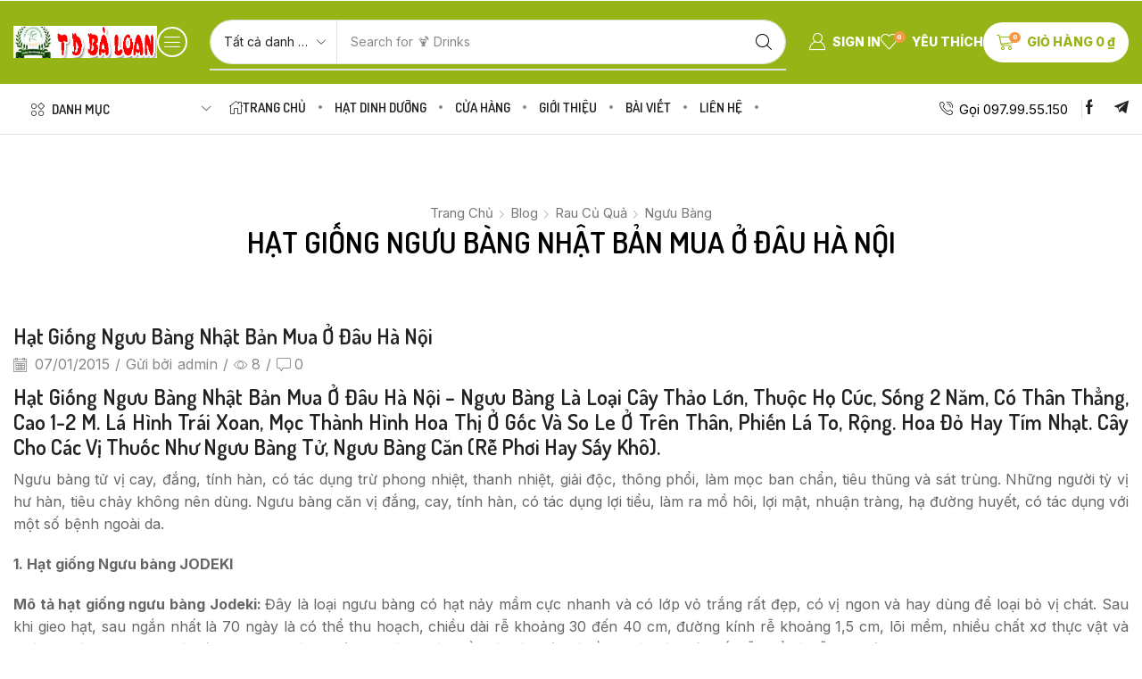

--- FILE ---
content_type: text/html; charset=UTF-8
request_url: https://thucduong.org/hat-giong-nguu-bang-nhat-ban-mua-o-dau-ha-noi-3658.html
body_size: 38106
content:

<!DOCTYPE html>
<html lang="vi" prefix="og: https://ogp.me/ns#" >
<head>
	<meta charset="UTF-8" />
	<meta name="viewport" content="width=device-width, initial-scale=1.0, maximum-scale=1.0, user-scalable=0"/>
	
<!-- Tối ưu hóa công cụ tìm kiếm bởi Rank Math - https://rankmath.com/ -->
<title>Hạt giống ngưu bàng nhật bản mua ở đâu Hà Nội | BÀ LOAN</title>
<meta name="description" content="Hạt giống ngưu bàng nhật bản mua ở đâu Hà Nội - Ngưu bàng là loại cây thảo lớn, thuộc họ cúc, sống 2 năm, có thân thẳng, cao 1-2 m. Lá hình trái xoan, mọc"/>
<meta name="robots" content="follow, index, max-snippet:-1, max-video-preview:-1, max-image-preview:large"/>
<link rel="canonical" href="https://thucduong.org/hat-giong-nguu-bang-nhat-ban-mua-o-dau-ha-noi-3658.html" />
<meta property="og:locale" content="vi_VN" />
<meta property="og:type" content="article" />
<meta property="og:title" content="Hạt giống ngưu bàng nhật bản mua ở đâu Hà Nội | BÀ LOAN" />
<meta property="og:description" content="Hạt giống ngưu bàng nhật bản mua ở đâu Hà Nội - Ngưu bàng là loại cây thảo lớn, thuộc họ cúc, sống 2 năm, có thân thẳng, cao 1-2 m. Lá hình trái xoan, mọc" />
<meta property="og:url" content="https://thucduong.org/hat-giong-nguu-bang-nhat-ban-mua-o-dau-ha-noi-3658.html" />
<meta property="og:site_name" content="Thực Dưỡng Bà Loan" />
<meta property="article:publisher" content="https://www.facebook.com/thucduongbaloan" />
<meta property="article:tag" content="Củ ngưu bành" />
<meta property="article:tag" content="Mau ngưu bàng ở đâu" />
<meta property="article:section" content="Ngưu bàng" />
<meta property="fb:app_id" content="1523698084511292" />
<meta property="og:image" content="https://thucduong.org/wp-content/uploads/2015/01/hat-giong-nguu-bang.jpg" />
<meta property="og:image:secure_url" content="https://thucduong.org/wp-content/uploads/2015/01/hat-giong-nguu-bang.jpg" />
<meta property="og:image:width" content="480" />
<meta property="og:image:height" content="640" />
<meta property="og:image:alt" content="Hạt giống ngưu bàng" />
<meta property="og:image:type" content="image/jpeg" />
<meta property="article:published_time" content="2015-01-07T16:22:21+07:00" />
<meta name="twitter:card" content="summary_large_image" />
<meta name="twitter:title" content="Hạt giống ngưu bàng nhật bản mua ở đâu Hà Nội | BÀ LOAN" />
<meta name="twitter:description" content="Hạt giống ngưu bàng nhật bản mua ở đâu Hà Nội - Ngưu bàng là loại cây thảo lớn, thuộc họ cúc, sống 2 năm, có thân thẳng, cao 1-2 m. Lá hình trái xoan, mọc" />
<meta name="twitter:image" content="https://thucduong.org/wp-content/uploads/2015/01/hat-giong-nguu-bang.jpg" />
<script type="application/ld+json" class="rank-math-schema">{"@context":"https://schema.org","@graph":[{"@type":"Organization","@id":"https://thucduong.org/#organization","name":"Th\u1ef1c D\u01b0\u1ee1ng B\u00e0 Loan","url":"https://thucduong.org","sameAs":["https://www.facebook.com/thucduongbaloan"],"logo":{"@type":"ImageObject","@id":"https://thucduong.org/#logo","url":"https://thucduong.org/wp-content/uploads/2018/11/logo-thucduong.jpg","contentUrl":"https://thucduong.org/wp-content/uploads/2018/11/logo-thucduong.jpg","caption":"Th\u1ef1c D\u01b0\u1ee1ng B\u00e0 Loan","inLanguage":"vi"}},{"@type":"WebSite","@id":"https://thucduong.org/#website","url":"https://thucduong.org","name":"Th\u1ef1c D\u01b0\u1ee1ng B\u00e0 Loan","publisher":{"@id":"https://thucduong.org/#organization"},"inLanguage":"vi"},{"@type":"ImageObject","@id":"http://thucduong.org/wp-content/uploads/2015/01/hat-giong-nguu-bang.jpg","url":"http://thucduong.org/wp-content/uploads/2015/01/hat-giong-nguu-bang.jpg","width":"200","height":"200","inLanguage":"vi"},{"@type":"WebPage","@id":"https://thucduong.org/hat-giong-nguu-bang-nhat-ban-mua-o-dau-ha-noi-3658.html#webpage","url":"https://thucduong.org/hat-giong-nguu-bang-nhat-ban-mua-o-dau-ha-noi-3658.html","name":"H\u1ea1t gi\u1ed1ng ng\u01b0u b\u00e0ng nh\u1eadt b\u1ea3n mua \u1edf \u0111\u00e2u H\u00e0 N\u1ed9i | B\u00c0 LOAN","datePublished":"2015-01-07T16:22:21+07:00","dateModified":"2015-01-07T16:22:21+07:00","isPartOf":{"@id":"https://thucduong.org/#website"},"primaryImageOfPage":{"@id":"http://thucduong.org/wp-content/uploads/2015/01/hat-giong-nguu-bang.jpg"},"inLanguage":"vi"},{"@type":"Person","@id":"https://thucduong.org/author/admin","name":"admin","url":"https://thucduong.org/author/admin","image":{"@type":"ImageObject","@id":"https://secure.gravatar.com/avatar/660434e2ba2d7efc031d950be665e0e090dfc93df21f11a1ffdb92c7bec51888?s=96&amp;d=mm&amp;r=g","url":"https://secure.gravatar.com/avatar/660434e2ba2d7efc031d950be665e0e090dfc93df21f11a1ffdb92c7bec51888?s=96&amp;d=mm&amp;r=g","caption":"admin","inLanguage":"vi"},"worksFor":{"@id":"https://thucduong.org/#organization"}},{"@type":"BlogPosting","headline":"H\u1ea1t gi\u1ed1ng ng\u01b0u b\u00e0ng nh\u1eadt b\u1ea3n mua \u1edf \u0111\u00e2u H\u00e0 N\u1ed9i | B\u00c0 LOAN","keywords":"ng\u01b0u b\u00e0ng","datePublished":"2015-01-07T16:22:21+07:00","dateModified":"2015-01-07T16:22:21+07:00","author":{"@id":"https://thucduong.org/author/admin","name":"admin"},"publisher":{"@id":"https://thucduong.org/#organization"},"description":"H\u1ea1t gi\u1ed1ng ng\u01b0u b\u00e0ng nh\u1eadt b\u1ea3n mua \u1edf \u0111\u00e2u H\u00e0 N\u1ed9i - Ng\u01b0u b\u00e0ng l\u00e0 lo\u1ea1i c\u00e2y th\u1ea3o l\u1edbn, thu\u1ed9c h\u1ecd c\u00fac, s\u1ed1ng 2 n\u0103m, c\u00f3 th\u00e2n th\u1eb3ng, cao 1-2 m. L\u00e1 h\u00ecnh tr\u00e1i xoan, m\u1ecdc","name":"H\u1ea1t gi\u1ed1ng ng\u01b0u b\u00e0ng nh\u1eadt b\u1ea3n mua \u1edf \u0111\u00e2u H\u00e0 N\u1ed9i | B\u00c0 LOAN","@id":"https://thucduong.org/hat-giong-nguu-bang-nhat-ban-mua-o-dau-ha-noi-3658.html#richSnippet","isPartOf":{"@id":"https://thucduong.org/hat-giong-nguu-bang-nhat-ban-mua-o-dau-ha-noi-3658.html#webpage"},"image":{"@id":"http://thucduong.org/wp-content/uploads/2015/01/hat-giong-nguu-bang.jpg"},"inLanguage":"vi","mainEntityOfPage":{"@id":"https://thucduong.org/hat-giong-nguu-bang-nhat-ban-mua-o-dau-ha-noi-3658.html#webpage"}}]}</script>
<!-- /Plugin SEO WordPress Rank Math -->

<link rel='dns-prefetch' href='//thucduong.org' />
<link rel="alternate" type="application/rss+xml" title="Dòng thông tin Thực Dưỡng Bà Loan &raquo;" href="https://thucduong.org/feed" />
<link rel="alternate" type="application/rss+xml" title="Thực Dưỡng Bà Loan &raquo; Dòng bình luận" href="https://thucduong.org/comments/feed" />
<link rel="alternate" type="application/rss+xml" title="Thực Dưỡng Bà Loan &raquo; Hạt giống ngưu bàng nhật bản mua ở đâu Hà Nội Dòng bình luận" href="https://thucduong.org/hat-giong-nguu-bang-nhat-ban-mua-o-dau-ha-noi-3658.html/feed" />
<style id='wp-img-auto-sizes-contain-inline-css' type='text/css'>
img:is([sizes=auto i],[sizes^="auto," i]){contain-intrinsic-size:3000px 1500px}
/*# sourceURL=wp-img-auto-sizes-contain-inline-css */
</style>
<style id='classic-theme-styles-inline-css' type='text/css'>
/*! This file is auto-generated */
.wp-block-button__link{color:#fff;background-color:#32373c;border-radius:9999px;box-shadow:none;text-decoration:none;padding:calc(.667em + 2px) calc(1.333em + 2px);font-size:1.125em}.wp-block-file__button{background:#32373c;color:#fff;text-decoration:none}
/*# sourceURL=/wp-includes/css/classic-themes.min.css */
</style>
<style id='global-styles-inline-css' type='text/css'>
:root{--wp--preset--aspect-ratio--square: 1;--wp--preset--aspect-ratio--4-3: 4/3;--wp--preset--aspect-ratio--3-4: 3/4;--wp--preset--aspect-ratio--3-2: 3/2;--wp--preset--aspect-ratio--2-3: 2/3;--wp--preset--aspect-ratio--16-9: 16/9;--wp--preset--aspect-ratio--9-16: 9/16;--wp--preset--color--black: #000000;--wp--preset--color--cyan-bluish-gray: #abb8c3;--wp--preset--color--white: #ffffff;--wp--preset--color--pale-pink: #f78da7;--wp--preset--color--vivid-red: #cf2e2e;--wp--preset--color--luminous-vivid-orange: #ff6900;--wp--preset--color--luminous-vivid-amber: #fcb900;--wp--preset--color--light-green-cyan: #7bdcb5;--wp--preset--color--vivid-green-cyan: #00d084;--wp--preset--color--pale-cyan-blue: #8ed1fc;--wp--preset--color--vivid-cyan-blue: #0693e3;--wp--preset--color--vivid-purple: #9b51e0;--wp--preset--gradient--vivid-cyan-blue-to-vivid-purple: linear-gradient(135deg,rgb(6,147,227) 0%,rgb(155,81,224) 100%);--wp--preset--gradient--light-green-cyan-to-vivid-green-cyan: linear-gradient(135deg,rgb(122,220,180) 0%,rgb(0,208,130) 100%);--wp--preset--gradient--luminous-vivid-amber-to-luminous-vivid-orange: linear-gradient(135deg,rgb(252,185,0) 0%,rgb(255,105,0) 100%);--wp--preset--gradient--luminous-vivid-orange-to-vivid-red: linear-gradient(135deg,rgb(255,105,0) 0%,rgb(207,46,46) 100%);--wp--preset--gradient--very-light-gray-to-cyan-bluish-gray: linear-gradient(135deg,rgb(238,238,238) 0%,rgb(169,184,195) 100%);--wp--preset--gradient--cool-to-warm-spectrum: linear-gradient(135deg,rgb(74,234,220) 0%,rgb(151,120,209) 20%,rgb(207,42,186) 40%,rgb(238,44,130) 60%,rgb(251,105,98) 80%,rgb(254,248,76) 100%);--wp--preset--gradient--blush-light-purple: linear-gradient(135deg,rgb(255,206,236) 0%,rgb(152,150,240) 100%);--wp--preset--gradient--blush-bordeaux: linear-gradient(135deg,rgb(254,205,165) 0%,rgb(254,45,45) 50%,rgb(107,0,62) 100%);--wp--preset--gradient--luminous-dusk: linear-gradient(135deg,rgb(255,203,112) 0%,rgb(199,81,192) 50%,rgb(65,88,208) 100%);--wp--preset--gradient--pale-ocean: linear-gradient(135deg,rgb(255,245,203) 0%,rgb(182,227,212) 50%,rgb(51,167,181) 100%);--wp--preset--gradient--electric-grass: linear-gradient(135deg,rgb(202,248,128) 0%,rgb(113,206,126) 100%);--wp--preset--gradient--midnight: linear-gradient(135deg,rgb(2,3,129) 0%,rgb(40,116,252) 100%);--wp--preset--font-size--small: 13px;--wp--preset--font-size--medium: 20px;--wp--preset--font-size--large: 36px;--wp--preset--font-size--x-large: 42px;--wp--preset--spacing--20: 0.44rem;--wp--preset--spacing--30: 0.67rem;--wp--preset--spacing--40: 1rem;--wp--preset--spacing--50: 1.5rem;--wp--preset--spacing--60: 2.25rem;--wp--preset--spacing--70: 3.38rem;--wp--preset--spacing--80: 5.06rem;--wp--preset--shadow--natural: 6px 6px 9px rgba(0, 0, 0, 0.2);--wp--preset--shadow--deep: 12px 12px 50px rgba(0, 0, 0, 0.4);--wp--preset--shadow--sharp: 6px 6px 0px rgba(0, 0, 0, 0.2);--wp--preset--shadow--outlined: 6px 6px 0px -3px rgb(255, 255, 255), 6px 6px rgb(0, 0, 0);--wp--preset--shadow--crisp: 6px 6px 0px rgb(0, 0, 0);}:where(.is-layout-flex){gap: 0.5em;}:where(.is-layout-grid){gap: 0.5em;}body .is-layout-flex{display: flex;}.is-layout-flex{flex-wrap: wrap;align-items: center;}.is-layout-flex > :is(*, div){margin: 0;}body .is-layout-grid{display: grid;}.is-layout-grid > :is(*, div){margin: 0;}:where(.wp-block-columns.is-layout-flex){gap: 2em;}:where(.wp-block-columns.is-layout-grid){gap: 2em;}:where(.wp-block-post-template.is-layout-flex){gap: 1.25em;}:where(.wp-block-post-template.is-layout-grid){gap: 1.25em;}.has-black-color{color: var(--wp--preset--color--black) !important;}.has-cyan-bluish-gray-color{color: var(--wp--preset--color--cyan-bluish-gray) !important;}.has-white-color{color: var(--wp--preset--color--white) !important;}.has-pale-pink-color{color: var(--wp--preset--color--pale-pink) !important;}.has-vivid-red-color{color: var(--wp--preset--color--vivid-red) !important;}.has-luminous-vivid-orange-color{color: var(--wp--preset--color--luminous-vivid-orange) !important;}.has-luminous-vivid-amber-color{color: var(--wp--preset--color--luminous-vivid-amber) !important;}.has-light-green-cyan-color{color: var(--wp--preset--color--light-green-cyan) !important;}.has-vivid-green-cyan-color{color: var(--wp--preset--color--vivid-green-cyan) !important;}.has-pale-cyan-blue-color{color: var(--wp--preset--color--pale-cyan-blue) !important;}.has-vivid-cyan-blue-color{color: var(--wp--preset--color--vivid-cyan-blue) !important;}.has-vivid-purple-color{color: var(--wp--preset--color--vivid-purple) !important;}.has-black-background-color{background-color: var(--wp--preset--color--black) !important;}.has-cyan-bluish-gray-background-color{background-color: var(--wp--preset--color--cyan-bluish-gray) !important;}.has-white-background-color{background-color: var(--wp--preset--color--white) !important;}.has-pale-pink-background-color{background-color: var(--wp--preset--color--pale-pink) !important;}.has-vivid-red-background-color{background-color: var(--wp--preset--color--vivid-red) !important;}.has-luminous-vivid-orange-background-color{background-color: var(--wp--preset--color--luminous-vivid-orange) !important;}.has-luminous-vivid-amber-background-color{background-color: var(--wp--preset--color--luminous-vivid-amber) !important;}.has-light-green-cyan-background-color{background-color: var(--wp--preset--color--light-green-cyan) !important;}.has-vivid-green-cyan-background-color{background-color: var(--wp--preset--color--vivid-green-cyan) !important;}.has-pale-cyan-blue-background-color{background-color: var(--wp--preset--color--pale-cyan-blue) !important;}.has-vivid-cyan-blue-background-color{background-color: var(--wp--preset--color--vivid-cyan-blue) !important;}.has-vivid-purple-background-color{background-color: var(--wp--preset--color--vivid-purple) !important;}.has-black-border-color{border-color: var(--wp--preset--color--black) !important;}.has-cyan-bluish-gray-border-color{border-color: var(--wp--preset--color--cyan-bluish-gray) !important;}.has-white-border-color{border-color: var(--wp--preset--color--white) !important;}.has-pale-pink-border-color{border-color: var(--wp--preset--color--pale-pink) !important;}.has-vivid-red-border-color{border-color: var(--wp--preset--color--vivid-red) !important;}.has-luminous-vivid-orange-border-color{border-color: var(--wp--preset--color--luminous-vivid-orange) !important;}.has-luminous-vivid-amber-border-color{border-color: var(--wp--preset--color--luminous-vivid-amber) !important;}.has-light-green-cyan-border-color{border-color: var(--wp--preset--color--light-green-cyan) !important;}.has-vivid-green-cyan-border-color{border-color: var(--wp--preset--color--vivid-green-cyan) !important;}.has-pale-cyan-blue-border-color{border-color: var(--wp--preset--color--pale-cyan-blue) !important;}.has-vivid-cyan-blue-border-color{border-color: var(--wp--preset--color--vivid-cyan-blue) !important;}.has-vivid-purple-border-color{border-color: var(--wp--preset--color--vivid-purple) !important;}.has-vivid-cyan-blue-to-vivid-purple-gradient-background{background: var(--wp--preset--gradient--vivid-cyan-blue-to-vivid-purple) !important;}.has-light-green-cyan-to-vivid-green-cyan-gradient-background{background: var(--wp--preset--gradient--light-green-cyan-to-vivid-green-cyan) !important;}.has-luminous-vivid-amber-to-luminous-vivid-orange-gradient-background{background: var(--wp--preset--gradient--luminous-vivid-amber-to-luminous-vivid-orange) !important;}.has-luminous-vivid-orange-to-vivid-red-gradient-background{background: var(--wp--preset--gradient--luminous-vivid-orange-to-vivid-red) !important;}.has-very-light-gray-to-cyan-bluish-gray-gradient-background{background: var(--wp--preset--gradient--very-light-gray-to-cyan-bluish-gray) !important;}.has-cool-to-warm-spectrum-gradient-background{background: var(--wp--preset--gradient--cool-to-warm-spectrum) !important;}.has-blush-light-purple-gradient-background{background: var(--wp--preset--gradient--blush-light-purple) !important;}.has-blush-bordeaux-gradient-background{background: var(--wp--preset--gradient--blush-bordeaux) !important;}.has-luminous-dusk-gradient-background{background: var(--wp--preset--gradient--luminous-dusk) !important;}.has-pale-ocean-gradient-background{background: var(--wp--preset--gradient--pale-ocean) !important;}.has-electric-grass-gradient-background{background: var(--wp--preset--gradient--electric-grass) !important;}.has-midnight-gradient-background{background: var(--wp--preset--gradient--midnight) !important;}.has-small-font-size{font-size: var(--wp--preset--font-size--small) !important;}.has-medium-font-size{font-size: var(--wp--preset--font-size--medium) !important;}.has-large-font-size{font-size: var(--wp--preset--font-size--large) !important;}.has-x-large-font-size{font-size: var(--wp--preset--font-size--x-large) !important;}
:where(.wp-block-post-template.is-layout-flex){gap: 1.25em;}:where(.wp-block-post-template.is-layout-grid){gap: 1.25em;}
:where(.wp-block-term-template.is-layout-flex){gap: 1.25em;}:where(.wp-block-term-template.is-layout-grid){gap: 1.25em;}
:where(.wp-block-columns.is-layout-flex){gap: 2em;}:where(.wp-block-columns.is-layout-grid){gap: 2em;}
:root :where(.wp-block-pullquote){font-size: 1.5em;line-height: 1.6;}
/*# sourceURL=global-styles-inline-css */
</style>
<link rel='stylesheet' id='dashicons-css' href='https://thucduong.org/wp-includes/css/dashicons.min.css?ver=6.9' type='text/css' media='all' />
<link rel='stylesheet' id='admin-bar-css' href='https://thucduong.org/wp-includes/css/admin-bar.min.css?ver=6.9' type='text/css' media='all' />
<style id='admin-bar-inline-css' type='text/css'>

    /* Hide CanvasJS credits for P404 charts specifically */
    #p404RedirectChart .canvasjs-chart-credit {
        display: none !important;
    }
    
    #p404RedirectChart canvas {
        border-radius: 6px;
    }

    .p404-redirect-adminbar-weekly-title {
        font-weight: bold;
        font-size: 14px;
        color: #fff;
        margin-bottom: 6px;
    }

    #wpadminbar #wp-admin-bar-p404_free_top_button .ab-icon:before {
        content: "\f103";
        color: #dc3545;
        top: 3px;
    }
    
    #wp-admin-bar-p404_free_top_button .ab-item {
        min-width: 80px !important;
        padding: 0px !important;
    }
    
    /* Ensure proper positioning and z-index for P404 dropdown */
    .p404-redirect-adminbar-dropdown-wrap { 
        min-width: 0; 
        padding: 0;
        position: static !important;
    }
    
    #wpadminbar #wp-admin-bar-p404_free_top_button_dropdown {
        position: static !important;
    }
    
    #wpadminbar #wp-admin-bar-p404_free_top_button_dropdown .ab-item {
        padding: 0 !important;
        margin: 0 !important;
    }
    
    .p404-redirect-dropdown-container {
        min-width: 340px;
        padding: 18px 18px 12px 18px;
        background: #23282d !important;
        color: #fff;
        border-radius: 12px;
        box-shadow: 0 8px 32px rgba(0,0,0,0.25);
        margin-top: 10px;
        position: relative !important;
        z-index: 999999 !important;
        display: block !important;
        border: 1px solid #444;
    }
    
    /* Ensure P404 dropdown appears on hover */
    #wpadminbar #wp-admin-bar-p404_free_top_button .p404-redirect-dropdown-container { 
        display: none !important;
    }
    
    #wpadminbar #wp-admin-bar-p404_free_top_button:hover .p404-redirect-dropdown-container { 
        display: block !important;
    }
    
    #wpadminbar #wp-admin-bar-p404_free_top_button:hover #wp-admin-bar-p404_free_top_button_dropdown .p404-redirect-dropdown-container {
        display: block !important;
    }
    
    .p404-redirect-card {
        background: #2c3338;
        border-radius: 8px;
        padding: 18px 18px 12px 18px;
        box-shadow: 0 2px 8px rgba(0,0,0,0.07);
        display: flex;
        flex-direction: column;
        align-items: flex-start;
        border: 1px solid #444;
    }
    
    .p404-redirect-btn {
        display: inline-block;
        background: #dc3545;
        color: #fff !important;
        font-weight: bold;
        padding: 5px 22px;
        border-radius: 8px;
        text-decoration: none;
        font-size: 17px;
        transition: background 0.2s, box-shadow 0.2s;
        margin-top: 8px;
        box-shadow: 0 2px 8px rgba(220,53,69,0.15);
        text-align: center;
        line-height: 1.6;
    }
    
    .p404-redirect-btn:hover {
        background: #c82333;
        color: #fff !important;
        box-shadow: 0 4px 16px rgba(220,53,69,0.25);
    }
    
    /* Prevent conflicts with other admin bar dropdowns */
    #wpadminbar .ab-top-menu > li:hover > .ab-item,
    #wpadminbar .ab-top-menu > li.hover > .ab-item {
        z-index: auto;
    }
    
    #wpadminbar #wp-admin-bar-p404_free_top_button:hover > .ab-item {
        z-index: 999998 !important;
    }
    
/*# sourceURL=admin-bar-inline-css */
</style>
<link rel='stylesheet' id='contact-form-7-css' href='https://thucduong.org/wp-content/plugins/contact-form-7/includes/css/styles.css?ver=6.1.4' type='text/css' media='all' />
<style id='woocommerce-inline-inline-css' type='text/css'>
.woocommerce form .form-row .required { visibility: visible; }
/*# sourceURL=woocommerce-inline-inline-css */
</style>
<link rel='stylesheet' id='elementor-frontend-css' href='https://thucduong.org/wp-content/plugins/elementor/assets/css/frontend.min.css?ver=3.34.0' type='text/css' media='all' />
<link rel='stylesheet' id='widget-image-css' href='https://thucduong.org/wp-content/plugins/elementor/assets/css/widget-image.min.css?ver=3.34.0' type='text/css' media='all' />
<link rel='stylesheet' id='etheme-parent-style-css' href='https://thucduong.org/wp-content/themes/xstore/xstore.min.css?ver=1.0' type='text/css' media='all' />
<link rel='stylesheet' id='etheme-elementor-all-widgets-style-css' href='https://thucduong.org/wp-content/themes/xstore/css/elementor-all-widgets.min.css?ver=1.0' type='text/css' media='all' />
<link rel='stylesheet' id='etheme-general-all-style-css' href='https://thucduong.org/wp-content/themes/xstore/css/general-all.min.css?ver=1.0' type='text/css' media='all' />
<link rel='stylesheet' id='etheme-woocommerce-all-style-css' href='https://thucduong.org/wp-content/themes/xstore/css/woocommerce-all.min.css?ver=1.0' type='text/css' media='all' />
<link rel='stylesheet' id='widget-heading-css' href='https://thucduong.org/wp-content/plugins/elementor/assets/css/widget-heading.min.css?ver=3.34.0' type='text/css' media='all' />
<link rel='stylesheet' id='elementor-icons-css' href='https://thucduong.org/wp-content/plugins/elementor/assets/lib/eicons/css/elementor-icons.min.css?ver=5.45.0' type='text/css' media='all' />
<link rel='stylesheet' id='elementor-post-19932-css' href='https://thucduong.org/wp-content/uploads/elementor/css/post-19932.css?ver=1767714304' type='text/css' media='all' />
<link rel='stylesheet' id='elementor-nav-menu-css' href='https://thucduong.org/wp-content/plugins/pro-elements/assets/css/widget-nav-menu.min.css?ver=6.9' type='text/css' media='all' />
<link rel='stylesheet' id='elementor-post-20291-css' href='https://thucduong.org/wp-content/uploads/elementor/css/post-20291.css?ver=1767714304' type='text/css' media='all' />
<link rel='stylesheet' id='elementor-post-20288-css' href='https://thucduong.org/wp-content/uploads/elementor/css/post-20288.css?ver=1767714304' type='text/css' media='all' />
<link rel='stylesheet' id='etheme-post-quote-css' href='https://thucduong.org/wp-content/themes/xstore/css/modules/blog/formats/quote.min.css?ver=1.0' type='text/css' media='all' />
<link rel='stylesheet' id='etheme-post-grid-grid2-css' href='https://thucduong.org/wp-content/themes/xstore/css/modules/blog/types/grid-grid2.min.css?ver=1.0' type='text/css' media='all' />
<style id='xstore-icons-font-inline-css' type='text/css'>
@font-face {
				  font-family: 'xstore-icons';
				  src:
				    url('https://thucduong.org/wp-content/themes/xstore/fonts/xstore-icons-light.ttf') format('truetype'),
				    url('https://thucduong.org/wp-content/themes/xstore/fonts/xstore-icons-light.woff2') format('woff2'),
				    url('https://thucduong.org/wp-content/themes/xstore/fonts/xstore-icons-light.woff') format('woff'),
				    url('https://thucduong.org/wp-content/themes/xstore/fonts/xstore-icons-light.svg#xstore-icons') format('svg');
				  font-weight: normal;
				  font-style: normal;
				  font-display: swap;
				}
/*# sourceURL=xstore-icons-font-inline-css */
</style>
<link rel='stylesheet' id='xstore-kirki-styles-css' href='https://thucduong.org/wp-content/uploads/xstore/kirki-styles.css?ver=1767714142831' type='text/css' media='all' />
<link rel='stylesheet' id='child-style-css' href='https://thucduong.org/wp-content/themes/xstore-child/style.css?ver=1.0' type='text/css' media='all' />
<link rel='stylesheet' id='elementor-gf-roboto-css' href='https://fonts.googleapis.com/css?family=Roboto:100,100italic,200,200italic,300,300italic,400,400italic,500,500italic,600,600italic,700,700italic,800,800italic,900,900italic&#038;display=auto&#038;subset=vietnamese' type='text/css' media='all' />
<link rel='stylesheet' id='elementor-gf-robotoslab-css' href='https://fonts.googleapis.com/css?family=Roboto+Slab:100,100italic,200,200italic,300,300italic,400,400italic,500,500italic,600,600italic,700,700italic,800,800italic,900,900italic&#038;display=auto&#038;subset=vietnamese' type='text/css' media='all' />
<link rel='stylesheet' id='elementor-gf-dosis-css' href='https://fonts.googleapis.com/css?family=Dosis:100,100italic,200,200italic,300,300italic,400,400italic,500,500italic,600,600italic,700,700italic,800,800italic,900,900italic&#038;display=auto&#038;subset=vietnamese' type='text/css' media='all' />
<link rel='stylesheet' id='elementor-gf-inter-css' href='https://fonts.googleapis.com/css?family=Inter:100,100italic,200,200italic,300,300italic,400,400italic,500,500italic,600,600italic,700,700italic,800,800italic,900,900italic&#038;display=auto&#038;subset=vietnamese' type='text/css' media='all' />
<link rel='stylesheet' id='elementor-icons-shared-1-css' href='https://thucduong.org/wp-content/plugins/et-core-plugin/app/assets/lib/xstore-icons/css/xstore-icons.css?ver=1.4.2' type='text/css' media='all' />
<link rel='stylesheet' id='elementor-icons-xstore-icons-css' href='https://thucduong.org/wp-content/plugins/et-core-plugin/app/assets/lib/xstore-icons/css/light.css?ver=1.4.2' type='text/css' media='all' />
<script type="text/template" id="tmpl-variation-template">
	<div class="woocommerce-variation-description">{{{ data.variation.variation_description }}}</div>
	<div class="woocommerce-variation-price">{{{ data.variation.price_html }}}</div>
	<div class="woocommerce-variation-availability">{{{ data.variation.availability_html }}}</div>
</script>
<script type="text/template" id="tmpl-unavailable-variation-template">
	<p role="alert">Rất tiếc, sản phẩm này hiện không tồn tại. Hãy chọn một phương thức kết hợp khác.</p>
</script>
<script type="text/javascript" src="https://thucduong.org/wp-includes/js/jquery/jquery.min.js?ver=3.7.1" id="jquery-core-js"></script>
<script type="text/javascript" src="https://thucduong.org/wp-includes/js/jquery/jquery-migrate.min.js?ver=3.4.1" id="jquery-migrate-js"></script>
<script type="text/javascript" src="https://thucduong.org/wp-content/plugins/woocommerce/assets/js/jquery-blockui/jquery.blockUI.min.js?ver=2.7.0-wc.10.4.3" id="wc-jquery-blockui-js" defer="defer" data-wp-strategy="defer"></script>
<script type="text/javascript" id="wc-add-to-cart-js-extra">
/* <![CDATA[ */
var wc_add_to_cart_params = {"ajax_url":"/wp-admin/admin-ajax.php","wc_ajax_url":"/?wc-ajax=%%endpoint%%","i18n_view_cart":"Xem gi\u1ecf h\u00e0ng","cart_url":"https://thucduong.org/cart-2","is_cart":"","cart_redirect_after_add":"yes"};
//# sourceURL=wc-add-to-cart-js-extra
/* ]]> */
</script>
<script type="text/javascript" src="https://thucduong.org/wp-content/plugins/woocommerce/assets/js/frontend/add-to-cart.min.js?ver=10.4.3" id="wc-add-to-cart-js" defer="defer" data-wp-strategy="defer"></script>
<script type="text/javascript" src="https://thucduong.org/wp-content/plugins/woocommerce/assets/js/js-cookie/js.cookie.min.js?ver=2.1.4-wc.10.4.3" id="wc-js-cookie-js" data-wp-strategy="defer"></script>
<script type="text/javascript" id="woocommerce-js-extra">
/* <![CDATA[ */
var woocommerce_params = {"ajax_url":"/wp-admin/admin-ajax.php","wc_ajax_url":"/?wc-ajax=%%endpoint%%","i18n_password_show":"Hi\u1ec3n th\u1ecb m\u1eadt kh\u1ea9u","i18n_password_hide":"\u1ea8n m\u1eadt kh\u1ea9u"};
//# sourceURL=woocommerce-js-extra
/* ]]> */
</script>
<script type="text/javascript" src="https://thucduong.org/wp-content/plugins/woocommerce/assets/js/frontend/woocommerce.min.js?ver=10.4.3" id="woocommerce-js" defer="defer" data-wp-strategy="defer"></script>
<script type="text/javascript" src="https://thucduong.org/wp-includes/js/underscore.min.js?ver=1.13.7" id="underscore-js"></script>
<script type="text/javascript" id="wp-util-js-extra">
/* <![CDATA[ */
var _wpUtilSettings = {"ajax":{"url":"/wp-admin/admin-ajax.php"}};
//# sourceURL=wp-util-js-extra
/* ]]> */
</script>
<script type="text/javascript" src="https://thucduong.org/wp-includes/js/wp-util.min.js?ver=6.9" id="wp-util-js"></script>
<script type="text/javascript" id="wc-add-to-cart-variation-js-extra">
/* <![CDATA[ */
var wc_add_to_cart_variation_params = {"wc_ajax_url":"/?wc-ajax=%%endpoint%%","i18n_no_matching_variations_text":"R\u1ea5t ti\u1ebfc, kh\u00f4ng c\u00f3 s\u1ea3n ph\u1ea9m n\u00e0o ph\u00f9 h\u1ee3p v\u1edbi l\u1ef1a ch\u1ecdn c\u1ee7a b\u1ea1n. H\u00e3y ch\u1ecdn m\u1ed9t ph\u01b0\u01a1ng th\u1ee9c k\u1ebft h\u1ee3p kh\u00e1c.","i18n_make_a_selection_text":"Ch\u1ecdn c\u00e1c t\u00f9y ch\u1ecdn cho s\u1ea3n ph\u1ea9m tr\u01b0\u1edbc khi cho s\u1ea3n ph\u1ea9m v\u00e0o gi\u1ecf h\u00e0ng c\u1ee7a b\u1ea1n.","i18n_unavailable_text":"R\u1ea5t ti\u1ebfc, s\u1ea3n ph\u1ea9m n\u00e0y hi\u1ec7n kh\u00f4ng t\u1ed3n t\u1ea1i. H\u00e3y ch\u1ecdn m\u1ed9t ph\u01b0\u01a1ng th\u1ee9c k\u1ebft h\u1ee3p kh\u00e1c.","i18n_reset_alert_text":"L\u1ef1a ch\u1ecdn c\u1ee7a b\u1ea1n \u0111\u00e3 \u0111\u01b0\u1ee3c \u0111\u1eb7t l\u1ea1i. Vui l\u00f2ng ch\u1ecdn m\u1ed9t s\u1ed1 t\u00f9y ch\u1ecdn s\u1ea3n ph\u1ea9m tr\u01b0\u1edbc khi th\u00eam s\u1ea3n ph\u1ea9m n\u00e0y v\u00e0o gi\u1ecf h\u00e0ng c\u1ee7a b\u1ea1n."};
//# sourceURL=wc-add-to-cart-variation-js-extra
/* ]]> */
</script>
<script type="text/javascript" src="https://thucduong.org/wp-content/plugins/woocommerce/assets/js/frontend/add-to-cart-variation.min.js?ver=10.4.3" id="wc-add-to-cart-variation-js" defer="defer" data-wp-strategy="defer"></script>
<link rel="https://api.w.org/" href="https://thucduong.org/wp-json/" /><link rel="alternate" title="JSON" type="application/json" href="https://thucduong.org/wp-json/wp/v2/posts/3658" /><link rel="EditURI" type="application/rsd+xml" title="RSD" href="https://thucduong.org/xmlrpc.php?rsd" />
<meta name="generator" content="WordPress 6.9" />
<link rel='shortlink' href='https://thucduong.org/?p=3658' />
<!-- Google tag (gtag.js) -->
<script async src="https://www.googletagmanager.com/gtag/js?id=G-HR3BNXKFE7"></script>
<script>
  window.dataLayer = window.dataLayer || [];
  function gtag(){dataLayer.push(arguments);}
  gtag('js', new Date());

  gtag('config', 'G-HR3BNXKFE7');
</script>			<link rel="prefetch" as="font" href="https://thucduong.org/wp-content/themes/xstore/fonts/xstore-icons-light.woff?v=9.6.4" type="font/woff">
					<link rel="prefetch" as="font" href="https://thucduong.org/wp-content/themes/xstore/fonts/xstore-icons-light.woff2?v=9.6.4" type="font/woff2">
			<noscript><style>.woocommerce-product-gallery{ opacity: 1 !important; }</style></noscript>
	<meta name="generator" content="Elementor 3.34.0; features: additional_custom_breakpoints; settings: css_print_method-external, google_font-enabled, font_display-auto">
			<style>
				.e-con.e-parent:nth-of-type(n+4):not(.e-lazyloaded):not(.e-no-lazyload),
				.e-con.e-parent:nth-of-type(n+4):not(.e-lazyloaded):not(.e-no-lazyload) * {
					background-image: none !important;
				}
				@media screen and (max-height: 1024px) {
					.e-con.e-parent:nth-of-type(n+3):not(.e-lazyloaded):not(.e-no-lazyload),
					.e-con.e-parent:nth-of-type(n+3):not(.e-lazyloaded):not(.e-no-lazyload) * {
						background-image: none !important;
					}
				}
				@media screen and (max-height: 640px) {
					.e-con.e-parent:nth-of-type(n+2):not(.e-lazyloaded):not(.e-no-lazyload),
					.e-con.e-parent:nth-of-type(n+2):not(.e-lazyloaded):not(.e-no-lazyload) * {
						background-image: none !important;
					}
				}
			</style>
			<link rel="icon" href="https://thucduong.org/wp-content/uploads/2017/06/logo16x16px.png" sizes="32x32" />
<link rel="icon" href="https://thucduong.org/wp-content/uploads/2017/06/logo16x16px.png" sizes="192x192" />
<link rel="apple-touch-icon" href="https://thucduong.org/wp-content/uploads/2017/06/logo16x16px.png" />
<meta name="msapplication-TileImage" content="https://thucduong.org/wp-content/uploads/2017/06/logo16x16px.png" />
<style id="kirki-inline-styles"></style><style type="text/css" class="et_custom-css">.btn-checkout:hover,.btn-view-wishlist:hover{opacity:1 !important}.et_element-top-level.et_b_header-account>a,.et_element-top-level.et_b_header-wishlist>a,.et_element-top-level.et_b_header-cart>a{font-weight:800}.mobile-header-wrapper .et_b_header-cart.et_element-top-level>a{width:auto}@media only screen and (min-width:1200px) and (max-width:1275px){.et_element-top-level.et_b_header-menu .menu>li:last-child,.et_b_header-menu .menu>li:nth-last-child(2) .et_b_header-menu-sep{display:none}}.mini-cart-buttons a{font-size:14px !important}.checkout-button:focus{color:var(--et_btn-color)}.et_b_header-socials a:hover{color:var(--et_active-color)}.mobile-menu-content>.et_b_header-socials{justify-content:inherit}.secondary-menu-wrapper .menu{box-shadow:0 4px 10px rgb(0 0 0 / 12%);border-radius:0 0 10px 10px}.content-product .quantity-wrapper .button,.content-product .quantity-wrapper .button.et-st-disabled:hover{border-radius:5px}.product-view-mask3 .content-product .footer-product .add_to_cart_button{display:none !important}.single-product .sidebar-widget .widget-title{font-size:18px}.et_product-block .single-wishlist .wishlist-fragment>div,.et_product-block .single-compare>a{margin-bottom:0}.woocommerce-product-gallery.images-wrapper,.thumbnails-list .swiper-slide a{border:1px solid #E5E5E5;border-radius:10px;padding:5px}.single-product form.cart table.variations td.value select{width:100%}.single-product .et-timer.product-sale-counter{border:1px solid #D6D6D6;border-radius:10px;text-align:center;padding:12px;font-size:8px !important}@media only screen and (max-width:767px){.single-product .connect-block-element-vBVVM{flex-wrap:wrap;margin:-7px 0}.single-product .et_element.connect-block-element-vBVVM>div,.single-product .et_element.connect-block-element-vBVVM>form.cart,.single-product .et_element.connect-block-element-vBVVM>.price{margin:7px 0}.single-product .et_element.connect-block-element-vBVVM .et_connect-block-sep{margin:0 3px}}article.blog-post .wp-picture.blog-hover-zoom{border-radius:10px}.products-bordered-layout.with-ajax .ajax-content{border-radius:10px}.sidebar .widget-title{font-size:18px;text-transform:uppercase}.etheme-pagination .page-numbers{border-radius:5px}.swiper-custom-right:not(.et-swiper-elementor-nav),.swiper-custom-left:not(.et-swiper-elementor-nav){background:transparent !important}@media only screen and (max-width:1530px){.swiper-custom-left,.middle-inside .swiper-entry .swiper-button-prev,.middle-inside.swiper-entry .swiper-button-prev{left:-15px}.swiper-custom-right,.middle-inside .swiper-entry .swiper-button-next,.middle-inside.swiper-entry .swiper-button-next{right:-15px}.middle-inbox .swiper-entry .swiper-button-prev,.middle-inbox.swiper-entry .swiper-button-prev{left:8px}.middle-inbox .swiper-entry .swiper-button-next,.middle-inbox.swiper-entry .swiper-button-next{right:8px}.swiper-entry:hover .swiper-custom-left,.middle-inside .swiper-entry:hover .swiper-button-prev,.middle-inside.swiper-entry:hover .swiper-button-prev{left:-5px}.swiper-entry:hover .swiper-custom-right,.middle-inside .swiper-entry:hover .swiper-button-next,.middle-inside.swiper-entry:hover .swiper-button-next{right:-5px}.middle-inbox .swiper-entry:hover .swiper-button-prev,.middle-inbox.swiper-entry:hover .swiper-button-prev{left:5px}.middle-inbox .swiper-entry:hover .swiper-button-next,.middle-inbox.swiper-entry:hover .swiper-button-next{right:5px}}.header-main-menu.et_element-top-level .menu{margin-right:-0px;margin-left:-0px}@media only screen and (max-width:1200px){.header-wrapper,.site-header-vertical{display:none}}@media only screen and (min-width:1201px){.mobile-header-wrapper{display:none}}.swiper-container{width:auto}.content-product .product-content-image img,.category-grid img,.categoriesCarousel .category-grid img{width:100%}.etheme-elementor-slider:not(.swiper-container-initialized,.swiper-initialized) .swiper-slide{max-width:calc(100% / var(--slides-per-view,4))}.etheme-elementor-slider[data-animation]:not(.swiper-container-initialized,.swiper-initialized,[data-animation=slide],[data-animation=coverflow]) .swiper-slide{max-width:100%}body:not([data-elementor-device-mode]) .etheme-elementor-off-canvas__container{transition:none;opacity:0;visibility:hidden;position:fixed}</style></head>
<body class="wp-singular post-template-default single single-post postid-3658 single-format-standard wp-custom-logo wp-theme-xstore wp-child-theme-xstore-child theme-xstore woocommerce-no-js et_cart-type-1 breadcrumbs-type-default  et-preloader-off et-catalog-off global-post-template-default elementor-default elementor-kit-19932" data-mode="light">

    <div class="template-container">

        <div class="template-content">
    <div class="page-wrapper">
    		<header data-elementor-type="header" data-elementor-id="20291" class="elementor elementor-20291 elementor-location-header" data-elementor-post-type="elementor_library">
			<div class="etheme-elementor-header-sticky elementor-element elementor-element-18e8c03e etheme-elementor-header-sticky e-flex e-con-boxed e-con e-parent" data-id="18e8c03e" data-element_type="container" data-settings="{&quot;background_background&quot;:&quot;classic&quot;,&quot;etheme_header_sticky&quot;:&quot;sticky&quot;,&quot;etheme_header_sticky_type&quot;:&quot;smart&quot;,&quot;etheme_header_sticky_on&quot;:[&quot;desktop&quot;,&quot;tablet&quot;,&quot;mobile&quot;]}">
					<div class="e-con-inner">
				<div class="elementor-element elementor-element-1f29fc4f etheme-elementor-widget-loaded elementor-widget elementor-widget-theme-etheme_site-logo elementor-widget-image" data-id="1f29fc4f" data-element_type="widget" data-widget_type="theme-etheme_site-logo.default">
				<div class="elementor-widget-container">
											<a href="https://thucduong.org">
			<img width="237" height="52" src="https://thucduong.org/wp-content/uploads/2018/11/logo-thucduong.jpg" class="attachment-full size-full wp-image-10769" alt="" />				</a>
											</div>
				</div>
				<div class="elementor-element elementor-element-683e928d etheme-elementor-off-canvas-toggle-content etheme-elementor-off-canvas-zero-quantity-yes etheme-elementor-off-canvas__toggle-qty-top etheme-elementor-off-canvas-left etheme-elementor-off-canvas etheme-elementor-off-canvas-design-separated etheme-elementor-widget-loaded elementor-widget elementor-widget-theme-etheme_mobile_menu" data-id="683e928d" data-element_type="widget" data-settings="{&quot;off_canvas_toggle_type&quot;:&quot;click&quot;}" data-widget_type="theme-etheme_mobile_menu.default">
				<div class="elementor-widget-container">
					        <div class="etheme-elementor-off-canvas__wrapper">
            <div class="etheme-elementor-off-canvas__toggle_wrapper">
                                <div class="etheme-elementor-off-canvas__container elementor-lightbox" aria-hidden="false">
                    <div class="etheme-elementor-off-canvas__main" aria-hidden="false">
                                                    <div class="etheme-elementor-off-canvas__close-button outside">
                                <svg xmlns="http://www.w3.org/2000/svg" width="1em" height="1em" fill="currentColor"
                                     viewBox="0 0 24 24">
                                    <path d="M13.056 12l10.728-10.704c0.144-0.144 0.216-0.336 0.216-0.552 0-0.192-0.072-0.384-0.216-0.528-0.144-0.12-0.336-0.216-0.528-0.216 0 0 0 0 0 0-0.192 0-0.408 0.072-0.528 0.216l-10.728 10.728-10.704-10.728c-0.288-0.288-0.768-0.288-1.056 0-0.168 0.144-0.24 0.336-0.24 0.528 0 0.216 0.072 0.408 0.216 0.552l10.728 10.704-10.728 10.704c-0.144 0.144-0.216 0.336-0.216 0.552s0.072 0.384 0.216 0.528c0.288 0.288 0.768 0.288 1.056 0l10.728-10.728 10.704 10.704c0.144 0.144 0.336 0.216 0.528 0.216s0.384-0.072 0.528-0.216c0.144-0.144 0.216-0.336 0.216-0.528s-0.072-0.384-0.216-0.528l-10.704-10.704z"></path>
                                </svg>
                            </div>
                                                <div class="etheme-elementor-off-canvas_content">
                                    <div class="etheme-elementor-mobile-menu-element etheme-elementor-mobile-menu-logo elementor-repeater-item-aebb205 text-center">
                                        <a href="https://thucduong.org">
                    <img src="https://thucduong.org/wp-content/uploads/2018/11/logo-thucduong.jpg" title="logo-thucduong" alt="logo-thucduong" loading="lazy" />                </a>
                    </div>
                <div class="etheme-elementor-mobile-menu-element etheme-elementor-mobile-menu-search elementor-repeater-item-6eae503">
        
        <form class="etheme-search-form" role="search" action="https://thucduong.org" method="get" type="inline" data-ajax-search="yes" data-post-types="product,post">
                        <div class="etheme-search-input-form-wrapper">

                
                <div class="etheme-search-input-wrapper">

                    
                    <input placeholder="Search for products..." class="etheme-search-form-input" type="search" name="s" title="Tìm kiếm" value="">

                                            <input type="hidden" name="et_search" value="true">
                    
                    

	                
                    <input type="hidden" name="post_type" value="product">

                                            <span class="etheme-search-form-clear">
                            <svg xmlns="http://www.w3.org/2000/svg" width=".7em" height=".7em" viewBox="0 0 24 24" fill="currentColor"><path d="M13.056 12l10.728-10.704c0.144-0.144 0.216-0.336 0.216-0.552 0-0.192-0.072-0.384-0.216-0.528-0.144-0.12-0.336-0.216-0.528-0.216 0 0 0 0 0 0-0.192 0-0.408 0.072-0.528 0.216l-10.728 10.728-10.704-10.728c-0.288-0.288-0.768-0.288-1.056 0-0.168 0.144-0.24 0.336-0.24 0.528 0 0.216 0.072 0.408 0.216 0.552l10.728 10.704-10.728 10.704c-0.144 0.144-0.216 0.336-0.216 0.552s0.072 0.384 0.216 0.528c0.288 0.288 0.768 0.288 1.056 0l10.728-10.728 10.704 10.704c0.144 0.144 0.336 0.216 0.528 0.216s0.384-0.072 0.528-0.216c0.144-0.144 0.216-0.336 0.216-0.528s-0.072-0.384-0.216-0.528l-10.704-10.704z"></path></svg>
                        </span>
                    
                </div>

                <div class="etheme-search-form-button-wrapper">

                    <button class="etheme-search-form-submit" type="submit" title="Tìm kiếm" aria-label="Tìm kiếm">

                        			<i aria-hidden="true" class="et-icon et-zoom"></i><span class="elementor-screen-only">Tìm kiếm</span>
                    </button>
                </div>

            </div>
                        <div class="etheme-search-ajax-results"></div>
        </form>
                </div>
                <div class="etheme-elementor-mobile-menu-element etheme-elementor-mobile-menu-wp_menu elementor-repeater-item-d61b0e2">
                                <div class="et_b-tabs-wrapper">
                            <div class="et_b-tabs">
                                <span class="et-tab active" data-tab="wp_menu">
                                    Thực đơn                                </span>
                                <span class="et-tab" data-tab="wp_menu_extra">
                                    Thể loại                                </span>
                            </div>
                                                <div class="et_b-tab-content active" data-tab-name="wp_menu">
                        <ul id="menu-1-" class="etheme-elementor-nav-menu vertical"><li id="menu-item-20262" class="menu-item menu-item-type-post_type menu-item-object-page menu-item-home menu-item-20262 item-level-0 item-design-dropdown columns-2"><a href="https://thucduong.org/" class="item-link etheme-elementor-nav-menu-item etheme-elementor-nav-menu-item-parent"><span class="elementor-item"><i class="et-icon et-home"></i>Trang Chủ</span></a></li>
<li id="menu-item-20274" class="menu-item menu-item-type-custom menu-item-object-custom menu-item-20274 item-level-0 item-design-dropdown"><a href="https://thucduong.org/category/hat-dinh-duong" class="item-link etheme-elementor-nav-menu-item etheme-elementor-nav-menu-item-parent"><span class="elementor-item">Hạt Dinh Dưỡng</span></a></li>
<li id="menu-item-20273" class="menu-item menu-item-type-post_type menu-item-object-page menu-item-20273 item-level-0 item-design-dropdown"><a href="https://thucduong.org/shop-2" class="item-link etheme-elementor-nav-menu-item etheme-elementor-nav-menu-item-parent"><span class="elementor-item">Cửa Hàng</span></a></li>
<li id="menu-item-20480" class="menu-item menu-item-type-post_type menu-item-object-page menu-item-20480 item-level-0 item-design-dropdown"><a href="https://thucduong.org/gioi-thieu" class="item-link etheme-elementor-nav-menu-item etheme-elementor-nav-menu-item-parent"><span class="elementor-item">Giới thiệu</span></a></li>
<li id="menu-item-20263" class="menu-item menu-item-type-post_type menu-item-object-page current_page_parent menu-item-20263 item-level-0 item-design-dropdown"><a href="https://thucduong.org/blog" class="item-link etheme-elementor-nav-menu-item etheme-elementor-nav-menu-item-parent"><span class="elementor-item">Bài Viết</span></a></li>
<li id="menu-item-20272" class="menu-item menu-item-type-post_type menu-item-object-page menu-item-20272 item-level-0 item-design-dropdown"><a href="https://thucduong.org/contact-us" class="item-link etheme-elementor-nav-menu-item etheme-elementor-nav-menu-item-parent"><span class="elementor-item">Liên Hệ</span></a></li>
</ul>                        </div>
                        <div class="et_b-tab-content" data-tab-name="wp_menu_extra">
                            <span class="etheme-ajaxify-lazy-wrapper etheme-ajaxify-replace etheme-ajaxify-skeleton skeleton-body" data-type="widget" data-request="WyJ3aWRnZXQiLDM2NTgsIjIwZTlhYjQ1Il0=">			<div class="textwidget"></div>
		</span>                            </div>
                        </div>
                                </div>
                                </div>
                                            </div>
                </div>
                                <div class="etheme-elementor-off-canvas__toggle elementor-button-wrapper">
                            <div class="elementor-button-wrapper">
            <a class="elementor-button etheme-elementor-off-canvas__toggle_button" role="button" aria-expanded="false" aria-label="Mobile Menu">
                <span class="elementor-button-content-wrapper">
                                <span class="elementor-button-icon">
                <i aria-hidden="true" class="et-icon et-burger"></i>                            </span>
        
                        </span>
            </a>
        </div>
                        </div>

            </div>
        </div>
        				</div>
				</div>
				<div class="elementor-element elementor-element-6168458b elementor-widget-tablet__width-inherit etheme-elementor-widget-loaded elementor-widget elementor-widget-theme-etheme_ajax_search" data-id="6168458b" data-element_type="widget" data-settings="{&quot;animated_placeholder_text&quot;:&quot;\ud83e\udd5d Kiwi\n\ud83e\udd5b Milk\n\ud83c\udf4b Fruits\n\ud83c\udf79 Drinks\n\ud83e\udd55 Vegetables&quot;,&quot;trending_searches_list&quot;:&quot;Milk, Eggs, Bread, Apples, Bananas, Chicken, Rice, Pasta, Tomatoes, Potatoes, Lettuce, Cheese, Yogurt, Cereal, Coffee&quot;,&quot;post_types&quot;:[&quot;product&quot;],&quot;results_max_height&quot;:{&quot;unit&quot;:&quot;px&quot;,&quot;size&quot;:&quot;&quot;,&quot;sizes&quot;:[]},&quot;animated_placeholder&quot;:&quot;yes&quot;,&quot;product_sku&quot;:&quot;yes&quot;,&quot;categories&quot;:&quot;yes&quot;,&quot;categories_dynamic_width&quot;:&quot;yes&quot;,&quot;ajax_search&quot;:&quot;yes&quot;,&quot;min_chars&quot;:{&quot;unit&quot;:&quot;px&quot;,&quot;size&quot;:&quot;&quot;,&quot;sizes&quot;:[]},&quot;ajax_search_results_heading_type&quot;:&quot;headings&quot;,&quot;posts_per_page&quot;:{&quot;unit&quot;:&quot;px&quot;,&quot;size&quot;:&quot;&quot;,&quot;sizes&quot;:[]},&quot;post_limit&quot;:{&quot;unit&quot;:&quot;px&quot;,&quot;size&quot;:5,&quot;sizes&quot;:[]},&quot;product_stock&quot;:&quot;yes&quot;,&quot;product_category&quot;:&quot;yes&quot;,&quot;product_price&quot;:&quot;yes&quot;,&quot;global_post_type_image&quot;:&quot;yes&quot;,&quot;global_post_type_date&quot;:&quot;yes&quot;,&quot;post_type_content_mobile&quot;:[&quot;image&quot;,&quot;title&quot;,&quot;product_price&quot;],&quot;trending_searches&quot;:&quot;yes&quot;,&quot;trending_searches_limit&quot;:{&quot;unit&quot;:&quot;px&quot;,&quot;size&quot;:5,&quot;sizes&quot;:[]}}" data-widget_type="theme-etheme_ajax_search.default">
				<div class="elementor-widget-container">
					
        <form class="etheme-search-form" role="search" action="https://thucduong.org" method="get" type="inline">
                        <div class="etheme-search-input-form-wrapper">

                <select aria-label="Chọn danh mục tìm kiếm" style="width: 100%; max-width: calc(122px + 1.4em)"  name='product_cat' id='product_cat' class='etheme-search-form-select elementor-hidden-mobile'>
	<option value='0' selected='selected'>Tất cả danh mục</option>
	<option class="level-0" value="banh-gao-lut">Bánh gạo lứt</option>
	<option class="level-0" value="bot-dentie">Bột dentie</option>
	<option class="level-0" value="bot-ngu-coc">Bột ngũ cốc</option>
	<option class="level-1" value="bot-gao-lut">&nbsp;&nbsp;&nbsp;Bột gạo lứt</option>
	<option class="level-1" value="bot-mi-lut">&nbsp;&nbsp;&nbsp;Bột mì lứt</option>
	<option class="level-1" value="duoi-uoi-bay">&nbsp;&nbsp;&nbsp;Đười ươi bay</option>
	<option class="level-0" value="bot-rau-cu-qua">Bột rau củ quả</option>
	<option class="level-1" value="bot-cu-sen">&nbsp;&nbsp;&nbsp;Bột củ sen</option>
	<option class="level-1" value="chuoi-hot">&nbsp;&nbsp;&nbsp;Chuối hột</option>
	<option class="level-0" value="com-bo">Com Bo</option>
	<option class="level-0" value="dau-do">Đậu đỗ</option>
	<option class="level-1" value="dau-do-dau-do">&nbsp;&nbsp;&nbsp;Đậu đỏ</option>
	<option class="level-1" value="dau-ga">&nbsp;&nbsp;&nbsp;Đậu gà</option>
	<option class="level-1" value="dau-lang">&nbsp;&nbsp;&nbsp;Đậu lăng</option>
	<option class="level-0" value="do-gia-dung">Đồ gia dụng</option>
	<option class="level-0" value="gao-sach">Gạo sạch</option>
	<option class="level-1" value="gao-lut-ba-loan">&nbsp;&nbsp;&nbsp;Gạo lứt Bà Loan</option>
	<option class="level-1" value="gao-lut-rang">&nbsp;&nbsp;&nbsp;Gạo lứt rang</option>
	<option class="level-1" value="gao-nam-dinh">&nbsp;&nbsp;&nbsp;Gạo Nam Định</option>
	<option class="level-1" value="gao-nhat">&nbsp;&nbsp;&nbsp;Gạo Nhật</option>
	<option class="level-0" value="gia-vi-thuc-duong">Gia vị thực dưỡng</option>
	<option class="level-0" value="hat-dinh-duong">Hạt dinh dưỡng</option>
	<option class="level-1" value="hanh-nhan">&nbsp;&nbsp;&nbsp;Hạnh nhân</option>
	<option class="level-1" value="hat-chia">&nbsp;&nbsp;&nbsp;Hạt chia</option>
	<option class="level-1" value="hat-de-cuoi">&nbsp;&nbsp;&nbsp;Hạt dẻ cười</option>
	<option class="level-1" value="hat-diem-mach">&nbsp;&nbsp;&nbsp;Hạt diêm mạch</option>
	<option class="level-1" value="hat-dieu">&nbsp;&nbsp;&nbsp;Hạt điều</option>
	<option class="level-1" value="hat-lanh">&nbsp;&nbsp;&nbsp;Hạt lanh</option>
	<option class="level-1" value="hat-mac-ca">&nbsp;&nbsp;&nbsp;Hạt mắc ca</option>
	<option class="level-1" value="hat-oc-cho">&nbsp;&nbsp;&nbsp;Hạt óc chó</option>
	<option class="level-1" value="hat-thong">&nbsp;&nbsp;&nbsp;Hạt thông</option>
	<option class="level-1" value="hat-vung">&nbsp;&nbsp;&nbsp;Hạt vừng</option>
	<option class="level-0" value="my-pham-thien-nhien">Mỹ phẩm thiên nhiên</option>
	<option class="level-0" value="ngu-coc">Ngũ cốc</option>
	<option class="level-1" value="yen-mach">&nbsp;&nbsp;&nbsp;Yến mạch</option>
	<option class="level-0" value="noi-cuckoo">Nồi Cuckoo</option>
	<option class="level-0" value="phap-phuc-le-chua">Pháp phục lễ chùa</option>
	<option class="level-0" value="rau-cu-qua">Rau củ quả</option>
	<option class="level-1" value="bo-thuc-vat">&nbsp;&nbsp;&nbsp;Bơ thực vật</option>
	<option class="level-1" value="canh-duong-sinh">&nbsp;&nbsp;&nbsp;Canh dưỡng sinh</option>
	<option class="level-1" value="chanh-muoi">&nbsp;&nbsp;&nbsp;Chanh muối</option>
	<option class="level-1" value="mo-muoi">&nbsp;&nbsp;&nbsp;Mơ muối</option>
	<option class="level-1" value="qua-cha-la">&nbsp;&nbsp;&nbsp;Quả chà là</option>
	<option class="level-0" value="rong-bien">Rong biển</option>
	<option class="level-0" value="sach-thuc-duong">Sách thực dưỡng</option>
	<option class="level-0" value="san-pham-duong-sinh">Sản phẩm dưỡng sinh</option>
	<option class="level-0" value="sua-hat-dinh-duong">Sữa hạt dinh dưỡng</option>
	<option class="level-0" value="thuc-pham-chuc-nang">Thực phẩm chức năng</option>
	<option class="level-1" value="age-reviver">&nbsp;&nbsp;&nbsp;Age reviver</option>
	<option class="level-1" value="tao-bien">&nbsp;&nbsp;&nbsp;Tảo biển</option>
	<option class="level-1" value="tinh-bot-nghe">&nbsp;&nbsp;&nbsp;Tinh bột nghệ</option>
	<option class="level-1" value="toi-den">&nbsp;&nbsp;&nbsp;Tỏi đen</option>
	<option class="level-0" value="tra-cac-loai">Trà các loại</option>
	<option class="level-1" value="tra-hoa-hoe">&nbsp;&nbsp;&nbsp;Trà hoa hòe</option>
	<option class="level-1" value="tra-kho-qua">&nbsp;&nbsp;&nbsp;Trà khổ qua</option>
	<option class="level-1" value="tra-nguu-bang">&nbsp;&nbsp;&nbsp;Trà ngưu báng</option>
	<option class="level-1" value="tra-thuc-duong">&nbsp;&nbsp;&nbsp;Trà thực dưỡng</option>
</select>

                <div class="etheme-search-input-wrapper">

                    
        <span class="etheme-search-form-input etheme-search-input-placeholder">
            <span class="etheme-search-placeholder">
                Search for            </span>
            
            <span class="etheme-search-placeholder-text etheme-search-placeholder-text-active">🥝&nbsp;Kiwi</span><span class="etheme-search-placeholder-text ">🥛&nbsp;Milk</span><span class="etheme-search-placeholder-text ">🍋&nbsp;Fruits</span><span class="etheme-search-placeholder-text ">🍹&nbsp;Drinks</span><span class="etheme-search-placeholder-text ">🥕&nbsp;Vegetables</span>        </span>
        
                    <input class="etheme-search-form-input" type="search" name="s" title="Tìm kiếm" value="" placeholder="">

                                            <input type="hidden" name="et_search" value="true">
                    
                    

	                
                    <input type="hidden" name="post_type" value="product">

                                            <span class="etheme-search-form-clear">
                            <svg xmlns="http://www.w3.org/2000/svg" width=".7em" height=".7em" viewBox="0 0 24 24" fill="currentColor"><path d="M13.056 12l10.728-10.704c0.144-0.144 0.216-0.336 0.216-0.552 0-0.192-0.072-0.384-0.216-0.528-0.144-0.12-0.336-0.216-0.528-0.216 0 0 0 0 0 0-0.192 0-0.408 0.072-0.528 0.216l-10.728 10.728-10.704-10.728c-0.288-0.288-0.768-0.288-1.056 0-0.168 0.144-0.24 0.336-0.24 0.528 0 0.216 0.072 0.408 0.216 0.552l10.728 10.704-10.728 10.704c-0.144 0.144-0.216 0.336-0.216 0.552s0.072 0.384 0.216 0.528c0.288 0.288 0.768 0.288 1.056 0l10.728-10.728 10.704 10.704c0.144 0.144 0.336 0.216 0.528 0.216s0.384-0.072 0.528-0.216c0.144-0.144 0.216-0.336 0.216-0.528s-0.072-0.384-0.216-0.528l-10.704-10.704z"></path></svg>
                        </span>
                    
                </div>

                <div class="etheme-search-form-button-wrapper">

                    <button class="etheme-search-form-submit" type="submit" title="Tìm kiếm" aria-label="Tìm kiếm">

                        			<i aria-hidden="true" class="et-icon et-zoom"></i><span class="elementor-screen-only">Tìm kiếm</span>
                    </button>
                </div>

            </div>
                        <div class="etheme-search-ajax-results">        <div class="etheme-search-trending-searches-wrapper hidden">
            <h3 class="etheme-search-trending-searches-heading etheme-search-form-title">
                Đề xuất cho bạn                <span class="etheme-search-trending-searches-refresh"><span class="et_b-icon"><svg version="1.1" xmlns="http://www.w3.org/2000/svg" width="1em" height="1em" viewBox="0 0 32 32">
                        <path d="M29.76 8.16c0.288-1.248 0.896-3.744 1.056-4.992 0.064-0.512-0.064-0.864-0.544-0.992-0.512-0.16-0.832 0.096-1.056 0.672-0.288 0.768-0.768 3.296-0.768 3.296-2.080-2.688-5.248-4.736-8.704-5.6l-0.128-0.032c-4.128-0.992-8.32-0.256-11.904 1.888-7.136 4.352-9.088 12.672-6.752 19.008 0.096 0.224 0.352 0.416 0.64 0.48 0.224 0.064 0.448-0.032 0.608-0.096l0.032-0.032c0.416-0.192 0.608-0.672 0.384-1.184-2.048-5.856 0-12.992 6.208-16.672 3.136-1.856 6.72-2.432 10.432-1.536 2.784 0.672 5.728 2.368 7.552 4.8 0 0-2.56 0-3.424 0.032-0.64 0-0.96 0.16-1.056 0.608-0.128 0.48 0.128 0.992 0.608 1.024 1.568 0.096 5.664 0.128 5.664 0.128 0.16 0 0.192 0 0.384-0.032s0.416-0.192 0.544-0.352c0.096-0.16 0.224-0.416 0.224-0.416zM2.144 23.936c-0.288 1.248-0.864 3.744-1.056 4.992-0.064 0.512 0.064 0.864 0.544 0.992 0.512 0.128 0.832-0.128 1.056-0.704 0.288-0.768 0.768-3.296 0.768-3.296 2.080 2.688 5.28 4.736 8.736 5.6l0.128 0.032c4.128 0.992 8.32 0.256 11.904-1.888 7.136-4.32 9.088-12.672 6.752-19.008-0.096-0.224-0.352-0.416-0.64-0.48-0.224-0.064-0.448 0.032-0.608 0.096l-0.032 0.032c-0.416 0.192-0.608 0.672-0.384 1.184 2.048 5.856 0 12.992-6.208 16.672-3.136 1.856-6.72 2.432-10.432 1.536-2.784-0.672-5.728-2.368-7.552-4.8 0 0 2.56 0 3.424-0.032 0.64 0 0.96-0.16 1.056-0.608 0.128-0.48-0.128-0.992-0.608-1.024-1.568-0.096-5.664-0.128-5.664-0.128-0.16 0-0.192 0-0.384 0.032s-0.416 0.192-0.544 0.352c-0.096 0.16-0.256 0.448-0.256 0.448z"></path>
                    </svg></span><span>Làm mới</span></span>
            </h3>

            <div class="etheme-search-trending-searches"></div>
        </div>
        </div>
        </form>
        				</div>
				</div>
				<div class="elementor-element elementor-element-7cbdbea4 elementor-hidden-tablet elementor-hidden-mobile etheme-elementor-off-canvas-toggle-content etheme-elementor-off-canvas-right etheme-elementor-off-canvas etheme-elementor-off-canvas-design-separated etheme-elementor-widget-loaded elementor-widget elementor-widget-theme-etheme_account" data-id="7cbdbea4" data-element_type="widget" data-settings="{&quot;off_canvas_toggle_type&quot;:&quot;click&quot;}" data-widget_type="theme-etheme_account.default">
				<div class="elementor-widget-container">
					        <div class="etheme-elementor-off-canvas__wrapper">
            <div class="etheme-elementor-off-canvas__toggle_wrapper">
                                <div class="etheme-elementor-off-canvas__container elementor-lightbox" aria-hidden="false">
                    <div class="etheme-elementor-off-canvas__main" aria-hidden="false">
                                                    <div class="etheme-elementor-off-canvas__close-button outside">
                                <svg xmlns="http://www.w3.org/2000/svg" width="1em" height="1em" fill="currentColor"
                                     viewBox="0 0 24 24">
                                    <path d="M13.056 12l10.728-10.704c0.144-0.144 0.216-0.336 0.216-0.552 0-0.192-0.072-0.384-0.216-0.528-0.144-0.12-0.336-0.216-0.528-0.216 0 0 0 0 0 0-0.192 0-0.408 0.072-0.528 0.216l-10.728 10.728-10.704-10.728c-0.288-0.288-0.768-0.288-1.056 0-0.168 0.144-0.24 0.336-0.24 0.528 0 0.216 0.072 0.408 0.216 0.552l10.728 10.704-10.728 10.704c-0.144 0.144-0.216 0.336-0.216 0.552s0.072 0.384 0.216 0.528c0.288 0.288 0.768 0.288 1.056 0l10.728-10.728 10.704 10.704c0.144 0.144 0.336 0.216 0.528 0.216s0.384-0.072 0.528-0.216c0.144-0.144 0.216-0.336 0.216-0.528s-0.072-0.384-0.216-0.528l-10.704-10.704z"></path>
                                </svg>
                            </div>
                                                    <div class="etheme-elementor-off-canvas_content-head">
                                        <a href="https://thucduong.org/my-account-2" class="flex justify-content-center flex-wrap align-items-center">
                        <span class="etheme-elementor-off-canvas_content-head-icon text-center">
                <i aria-hidden="true" class="et-icon et-user"></i>                            </span>
        
                            <span class="etheme-elementor-off-canvas_content-head-label">
                    Sign In                </span>
                    </a>
                                    </div>
                                                <div class="etheme-elementor-off-canvas_content">
                            <form method="post" class="woocommerce-form woocommerce-form-login login" action="https://thucduong.org/my-account-2"  >

	
	
	<p class="woocommerce-form-row woocommerce-form-row--wide form-row form-row-wide">
		<label for="username">Tên người dùng hoặc email <span class="required" aria-hidden="true">*</span><span class="screen-reader-text">Yêu cầu</span></label>
		<input type="text" class="input-text" name="username" required aria-required="true" id="username" value=""/>
	</p>
	<p class="woocommerce-form-row woocommerce-form-row--wide form-row form-row-wide">
		<label for="password">Mật khẩu <span class="required" aria-hidden="true">*</span><span class="screen-reader-text">Yêu cầu</span></label>
		<input class="input-text woocommerce-Input" type="password" name="password" required aria-required="true" id="password" />
	</p>
	<div class="clear"></div>

	
	<p class="form-row form-row-wide flex justify-content-between align-center lost_password flex-wrap">
		<label class="woocommerce-form__label woocommerce-form__label-for-checkbox woocommerce-form-login__rememberme">
			<input class="woocommerce-form__input woocommerce-form__input-checkbox" name="rememberme" type="checkbox" id="rememberme" value="forever" /> <span>Nhớ tôi</span>
		</label>
        	</p>
	<p class="woocommerce-form-row woocommerce-form-row--wide form-row form-row-wide">
		<input type="hidden" id="woocommerce-login-nonce" name="woocommerce-login-nonce" value="c07ee00a3f" /><input type="hidden" name="_wp_http_referer" value="/hat-giong-nguu-bang-nhat-ban-mua-o-dau-ha-noi-3658.html" />		<input type="hidden" name="redirect" value="https://thucduong.org/my-account-2" />
		<button type="submit" class="button" name="login" value="Đăng nhập">Đăng nhập</button>
	</p>
            <p class="text-center m0">
            <a href="https://thucduong.org/my-account-2/lost-password">Quên mật khẩu?</a>
        </p>
    
	<div class="clear"></div>

	
</form>
                                            </div>
                                            </div>
                </div>
                                <div class="etheme-elementor-off-canvas__toggle elementor-button-wrapper">
                            <div class="elementor-button-wrapper">
            <a class="elementor-button elementor-button-link etheme-elementor-off-canvas__toggle_button" href="https://thucduong.org/my-account-2" role="button" aria-expanded="false" data-e-disable-page-transition="true" aria-label="Sign In">
                <span class="elementor-button-content-wrapper">
                                <span class="elementor-button-icon">
                <i aria-hidden="true" class="et-icon et-user"></i>                            </span>
                    <span class="button-text">
                Sign In            </span>
        
                        </span>
            </a>
        </div>
                        </div>

            </div>
        </div>
        				</div>
				</div>
				<div class="elementor-element elementor-element-2ef3141c elementor-hidden-tablet elementor-hidden-mobile etheme-elementor-off-canvas-toggle-content etheme-elementor-off-canvas-zero-quantity-yes etheme-elementor-off-canvas__toggle-qty-top etheme-elementor-off-canvas-right etheme-elementor-off-canvas etheme-elementor-off-canvas-design-separated etheme-elementor-widget-loaded elementor-widget elementor-widget-theme-etheme_wishlist" data-id="2ef3141c" data-element_type="widget" data-settings="{&quot;automatically_open_canvas&quot;:&quot;yes&quot;,&quot;off_canvas_toggle_type&quot;:&quot;click&quot;}" data-widget_type="theme-etheme_wishlist.default">
				<div class="elementor-widget-container">
					        <div class="etheme-elementor-off-canvas__wrapper">
            <div class="etheme-elementor-off-canvas__toggle_wrapper">
                                <div class="etheme-elementor-off-canvas__container elementor-lightbox" aria-hidden="false">
                    <div class="etheme-elementor-off-canvas__main" aria-hidden="false">
                                                    <div class="etheme-elementor-off-canvas__close-button outside">
                                <svg xmlns="http://www.w3.org/2000/svg" width="1em" height="1em" fill="currentColor"
                                     viewBox="0 0 24 24">
                                    <path d="M13.056 12l10.728-10.704c0.144-0.144 0.216-0.336 0.216-0.552 0-0.192-0.072-0.384-0.216-0.528-0.144-0.12-0.336-0.216-0.528-0.216 0 0 0 0 0 0-0.192 0-0.408 0.072-0.528 0.216l-10.728 10.728-10.704-10.728c-0.288-0.288-0.768-0.288-1.056 0-0.168 0.144-0.24 0.336-0.24 0.528 0 0.216 0.072 0.408 0.216 0.552l10.728 10.704-10.728 10.704c-0.144 0.144-0.216 0.336-0.216 0.552s0.072 0.384 0.216 0.528c0.288 0.288 0.768 0.288 1.056 0l10.728-10.728 10.704 10.704c0.144 0.144 0.336 0.216 0.528 0.216s0.384-0.072 0.528-0.216c0.144-0.144 0.216-0.336 0.216-0.528s-0.072-0.384-0.216-0.528l-10.704-10.704z"></path>
                                </svg>
                            </div>
                                                    <div class="etheme-elementor-off-canvas_content-head">
                                        <a href="https://thucduong.org/my-account-2?et-wishlist-page" class="flex justify-content-center flex-wrap align-items-center">
                        <span class="etheme-elementor-off-canvas_content-head-icon text-center">
                <i aria-hidden="true" class="et-icon et-heart"></i>                            </span>
        
                            <span class="etheme-elementor-off-canvas_content-head-label">
                    Yêu Thích                </span>
                    </a>
                                    </div>
                                                <div class="etheme-elementor-off-canvas_content">
                            <div class="et_b_wishlist-dropdown product_list_widget cart_list"><!--            <div class="woocommerce-mini-cart__empty-message empty">-->
            <div class="etheme-elementor-off-canvas_content-empty-message">
                <p class="text-center">Không có sản phẩm nào trong danh sách yêu thích.</p>
                    <div class="text-center">
                <a class="btn medium" href="https://thucduong.org/shop-2"><span>Quay lại cửa hàng</span></a>
            </div>
                    </div>
        </div>                        </div>
                                                    <div class="etheme-elementor-off-canvas_content-footer">
                                        <div class="woocommerce-mini-cart__footer-wrapper">
            <div class="product_list-popup-footer-wrapper" style="display: none">
                <p class="buttons mini-cart-buttons">
                                        <a href="https://thucduong.org/my-account-2?et-wishlist-page"
                       class="button btn-view-wishlist wc-forward">Xem danh sách yêu thích</a>
                                           <a href="https://thucduong.org/my-account-2?et-wishlist-page"
                       class="button btn-checkout add-all-products">Thêm tất cả vào giỏ hàng</a>
                                   </p>
            </div>
        </div>
                                    </div>
                                            </div>
                </div>
                                <div class="etheme-elementor-off-canvas__toggle elementor-button-wrapper">
                            <div class="elementor-button-wrapper">
            <a class="elementor-button elementor-button-link etheme-elementor-off-canvas__toggle_button" href="https://thucduong.org/my-account-2?et-wishlist-page" rel="nofollow noopener" role="button" aria-expanded="false" data-e-disable-page-transition="true" aria-label="Yêu Thích">
                <span class="elementor-button-content-wrapper">
                                <span class="elementor-button-icon">
                <i aria-hidden="true" class="et-icon et-heart"></i>                        <span class="elementor-button-icon-qty" data-counter="0">
            0        </span>
                    </span>
                    <span class="button-text">
                Yêu Thích            </span>
        
                        </span>
            </a>
        </div>
                        </div>

            </div>
        </div>
        				</div>
				</div>
				<div class="elementor-element elementor-element-6f119548 etheme-elementor-off-canvas-toggle-content etheme-elementor-off-canvas-zero-quantity-yes etheme-elementor-off-canvas__toggle-qty-top etheme-elementor-off-canvas-right etheme-elementor-off-canvas etheme-elementor-off-canvas-design-separated etheme-elementor-off-canvas-products-has-quantity-input etheme-elementor-widget-loaded elementor-widget elementor-widget-theme-etheme_cart" data-id="6f119548" data-element_type="widget" data-settings="{&quot;automatically_open_canvas&quot;:&quot;yes&quot;,&quot;off_canvas_toggle_type&quot;:&quot;click&quot;}" data-widget_type="theme-etheme_cart.default">
				<div class="elementor-widget-container">
					        <div class="etheme-elementor-off-canvas__wrapper">
            <div class="etheme-elementor-off-canvas__toggle_wrapper">
                                <div class="etheme-elementor-off-canvas__container elementor-lightbox" aria-hidden="false">
                    <div class="etheme-elementor-off-canvas__main" aria-hidden="false">
                                                    <div class="etheme-elementor-off-canvas__close-button outside">
                                <svg xmlns="http://www.w3.org/2000/svg" width="1em" height="1em" fill="currentColor"
                                     viewBox="0 0 24 24">
                                    <path d="M13.056 12l10.728-10.704c0.144-0.144 0.216-0.336 0.216-0.552 0-0.192-0.072-0.384-0.216-0.528-0.144-0.12-0.336-0.216-0.528-0.216 0 0 0 0 0 0-0.192 0-0.408 0.072-0.528 0.216l-10.728 10.728-10.704-10.728c-0.288-0.288-0.768-0.288-1.056 0-0.168 0.144-0.24 0.336-0.24 0.528 0 0.216 0.072 0.408 0.216 0.552l10.728 10.704-10.728 10.704c-0.144 0.144-0.216 0.336-0.216 0.552s0.072 0.384 0.216 0.528c0.288 0.288 0.768 0.288 1.056 0l10.728-10.728 10.704 10.704c0.144 0.144 0.336 0.216 0.528 0.216s0.384-0.072 0.528-0.216c0.144-0.144 0.216-0.336 0.216-0.528s-0.072-0.384-0.216-0.528l-10.704-10.704z"></path>
                                </svg>
                            </div>
                                                    <div class="etheme-elementor-off-canvas_content-head">
                                        <a href="https://thucduong.org/cart-2" class="flex justify-content-center flex-wrap align-items-center">
                        <span class="etheme-elementor-off-canvas_content-head-icon text-center">
                <i aria-hidden="true" class="et-icon et-shopping-cart"></i>                            </span>
        
                            <span class="etheme-elementor-off-canvas_content-head-label">
                    Giỏ Hàng                </span>
                    </a>
                                    </div>
                                                <div class="etheme-elementor-off-canvas_content">
                            <div class="widget_shopping_cart_content"><!--            <div class="woocommerce-mini-cart__empty-message empty">-->
            <div class="etheme-elementor-off-canvas_content-empty-message">
                <p class="text-center">Không có sản phẩm nào trong giỏ.</p>
                    <div class="text-center">
                <a class="btn medium" href="https://thucduong.org/shop-2"><span>Quay lại cửa hàng</span></a>
            </div>
                    </div>
        </div>                        </div>
                                                    <div class="etheme-elementor-off-canvas_content-footer">
                                
        <div class="etheme-elementor-off-canvas-content-prefooter-inner">

                    <div class="cart-popup-footer">
            <a href="https://thucduong.org/cart-2"
               class="btn-view-cart wc-forward">Giỏ Hàng                 (0)</a>
            <div class="cart-widget-subtotal woocommerce-mini-cart__total total flex justify-content-between align-items-center"
                 data-amount="0">
                <span class="small-h">Tổng:</span> <span class="big-coast"><span class="woocommerce-Price-amount amount"><bdi>0&nbsp;<span class="woocommerce-Price-currencySymbol">&#8363;</span></bdi></span></span>            </div>
        </div>
        
            
                            <p class="buttons mini-cart-buttons">
                    <a href="https://thucduong.org/cart-2" class="button wc-forward">Xem giỏ hàng</a><a href="https://thucduong.org/checkout-2" class="button btn-checkout wc-forward">Thanh toán</a>                </p>
            
            
        </div>

        
                                    </div>
                                            </div>
                </div>
                                <div class="etheme-elementor-off-canvas__toggle elementor-button-wrapper">
                            <div class="elementor-button-wrapper">
            <a class="elementor-button elementor-button-link etheme-elementor-off-canvas__toggle_button" href="https://thucduong.org/cart-2" role="button" aria-expanded="false" data-e-disable-page-transition="true" aria-label="Giỏ Hàng">
                <span class="elementor-button-content-wrapper">
                                <span class="elementor-button-icon">
                <i aria-hidden="true" class="et-icon et-shopping-cart"></i>                        <span class="elementor-button-icon-qty" data-counter="0">
            0        </span>
                    </span>
                    <span class="button-text">
                                    <span class="elementor-hidden-tablet elementor-hidden-mobile">
                Giỏ Hàng                    </span>
                            <span class="elementor-hidden-tablet elementor-hidden-mobile">
                    <span class="etheme-elementor-off-canvas-total-inner">
              <span class="woocommerce-Price-amount amount"><bdi>0&nbsp;<span class="woocommerce-Price-currencySymbol">&#8363;</span></bdi></span>            </span>
                    </span>
                    </span>
        
                        </span>
            </a>
        </div>
                        </div>

            </div>
        </div>
        				</div>
				</div>
					</div>
				</div>
		<div class="elementor-element elementor-element-77bf8d6b elementor-hidden-tablet elementor-hidden-mobile e-flex e-con-boxed e-con e-parent" data-id="77bf8d6b" data-element_type="container">
					<div class="e-con-inner">
		<div class="elementor-element elementor-element-46a24cd3 e-con-full e-flex e-con e-child" data-id="46a24cd3" data-element_type="container">
				<div class="elementor-element elementor-element-6ad72204 etheme-elementor-menu etheme-elementor-widget-loaded elementor-widget elementor-widget-theme-etheme_departments_menu" data-id="6ad72204" data-element_type="widget" data-settings="{&quot;dropdown_items_limited_more_text&quot;:&quot;Show more ({{count}})&quot;,&quot;dropdown_items_limited_less_text&quot;:&quot;Show less \u2191&quot;,&quot;dropdown_items_limited&quot;:&quot;yes&quot;,&quot;dropdown_items_limited_after&quot;:9,&quot;dropdown_items_limited_less&quot;:&quot;yes&quot;}" data-widget_type="theme-etheme_departments_menu.default">
				<div class="elementor-widget-container">
					        <nav class="etheme-elementor-nav-menu--main" aria-label="Thực đơn">

                    <ul class="etheme-elementor-nav-menu horizontal dropdowns-right" id="6ad72204">
                <li class="item-design-dropdown">
                    <span class="etheme-elementor-nav-menu-item etheme-elementor-nav-menu-item-parent">
        <span class="elementor-item">
                
                    <span class="etheme-elementor-nav-menu-item-element etheme-elementor-nav-menu-item-icon">
                                        <i aria-hidden="true" class="et-icon et-dev-menu"></i>                            </span>

                <span class="">DANH MỤC</span>        <span class="etheme-elementor-nav-menu-item-arrow">
            <span class="etheme-elementor-nav-menu-item-icon etheme-elementor-nav-menu-item-icon-opened"><i aria-hidden="true" class="et-icon et-up-arrow"></i></span>
            <span class="etheme-elementor-nav-menu-item-icon etheme-elementor-nav-menu-item-icon-closed"><i aria-hidden="true" class="et-icon et-down-arrow"></i></span>
        </span>
                        </span>
        </span>
                        <div class="etheme-elementor-nav-menu--dropdown nav-sublist-dropdown">
                            <ul id="menu-1-6ad72204" class="etheme-elementor-nav-menu vertical"><li id="menu-item-10794" class="menu-item menu-item-type-taxonomy menu-item-object-product_cat menu-item-10794 item-level-0 item-design-dropdown"><a href="https://thucduong.org/danh-muc/hat-dinh-duong" class="item-link etheme-elementor-nav-menu-item e--pointer-overline e--pointer-overline-left e--animation-fade"><span class="elementor-item">Hạt dinh dưỡng</span></a></li>
<li id="menu-item-16144" class="menu-item menu-item-type-taxonomy menu-item-object-product_cat menu-item-16144 item-level-0 item-design-dropdown"><a href="https://thucduong.org/danh-muc/gia-vi-thuc-duong" class="item-link etheme-elementor-nav-menu-item e--pointer-overline e--pointer-overline-left e--animation-fade"><span class="elementor-item">Gia vị thực dưỡng</span></a></li>
<li id="menu-item-10795" class="menu-item menu-item-type-taxonomy menu-item-object-product_cat menu-item-10795 item-level-0 item-design-dropdown"><a href="https://thucduong.org/danh-muc/gao-sach/gao-lut-ba-loan" class="item-link etheme-elementor-nav-menu-item e--pointer-overline e--pointer-overline-left e--animation-fade"><span class="elementor-item">Gạo lứt Bà Loan</span></a></li>
<li id="menu-item-16146" class="menu-item menu-item-type-taxonomy menu-item-object-product_cat menu-item-16146 item-level-0 item-design-dropdown"><a href="https://thucduong.org/danh-muc/sach-thuc-duong" class="item-link etheme-elementor-nav-menu-item e--pointer-overline e--pointer-overline-left e--animation-fade"><span class="elementor-item">Sách thực dưỡng</span></a></li>
<li id="menu-item-16147" class="menu-item menu-item-type-taxonomy menu-item-object-product_cat menu-item-16147 item-level-0 item-design-dropdown"><a href="https://thucduong.org/danh-muc/san-pham-duong-sinh" class="item-link etheme-elementor-nav-menu-item e--pointer-overline e--pointer-overline-left e--animation-fade"><span class="elementor-item">Sản phẩm dưỡng sinh</span></a></li>
<li id="menu-item-10800" class="menu-item menu-item-type-taxonomy menu-item-object-product_cat menu-item-10800 item-level-0 item-design-dropdown"><a href="https://thucduong.org/danh-muc/sua-hat-dinh-duong" class="item-link etheme-elementor-nav-menu-item e--pointer-overline e--pointer-overline-left e--animation-fade"><span class="elementor-item">Sữa hạt dinh dưỡng</span></a></li>
<li id="menu-item-10616" class="menu-item menu-item-type-taxonomy menu-item-object-product_cat menu-item-10616 item-level-0 item-design-dropdown"><a href="https://thucduong.org/danh-muc/bot-ngu-coc/bot-gao-lut" class="item-link etheme-elementor-nav-menu-item e--pointer-overline e--pointer-overline-left e--animation-fade"><span class="elementor-item">Bột gạo lứt</span></a></li>
<li id="menu-item-10797" class="menu-item menu-item-type-taxonomy menu-item-object-product_cat menu-item-10797 item-level-0 item-design-dropdown"><a href="https://thucduong.org/danh-muc/gao-sach/gao-lut-rang" class="item-link etheme-elementor-nav-menu-item e--pointer-overline e--pointer-overline-left e--animation-fade"><span class="elementor-item">Gạo lứt rang</span></a></li>
<li id="menu-item-10796" class="menu-item menu-item-type-taxonomy menu-item-object-product_cat menu-item-10796 item-level-0 item-design-dropdown"><a href="https://thucduong.org/danh-muc/dau-do" class="item-link etheme-elementor-nav-menu-item e--pointer-overline e--pointer-overline-left e--animation-fade"><span class="elementor-item">Đậu đỗ</span></a></li>
<li id="menu-item-10798" class="menu-item menu-item-type-taxonomy menu-item-object-product_cat hidden menu-item-10798 item-level-0 item-design-dropdown"><a href="https://thucduong.org/danh-muc/tra-cac-loai/tra-thuc-duong" class="item-link etheme-elementor-nav-menu-item e--pointer-overline e--pointer-overline-left e--animation-fade"><span class="elementor-item">Trà thực dưỡng</span></a></li>
<li id="menu-item-10799" class="menu-item menu-item-type-taxonomy menu-item-object-product_cat hidden menu-item-10799 item-level-0 item-design-dropdown"><a href="https://thucduong.org/danh-muc/do-gia-dung" class="item-link etheme-elementor-nav-menu-item e--pointer-overline e--pointer-overline-left e--animation-fade"><span class="elementor-item">Đồ gia dụng</span></a></li>
<li id="menu-item-16145" class="menu-item menu-item-type-taxonomy menu-item-object-product_cat hidden menu-item-16145 item-level-0 item-design-dropdown"><a href="https://thucduong.org/danh-muc/rong-bien" class="item-link etheme-elementor-nav-menu-item e--pointer-overline e--pointer-overline-left e--animation-fade"><span class="elementor-item">Rong biển</span></a></li>
<li class="menu-item etheme-elementor-nav-menu-item-more-less item-level-0" data-reverse="true"><span class="etheme-elementor-nav-menu-item e--pointer-overline e--pointer-overline-left e--animation-fade"><span class="elementor-item"><span class="etheme-elementor-nav-menu-item-element etheme-elementor-nav-menu-item-icon">            <i aria-hidden="true" class="et-icon et-more"></i></span><span>Show more (3)</span></span></span><span class="etheme-elementor-nav-menu-item e--pointer-overline e--pointer-overline-left e--animation-fade"><span class="elementor-item"><span>Show less ↑</span></span></span></li></ul>                </div>
        </li>
                     </ul>
        
        </nav>
        				</div>
				</div>
				<div class="elementor-element elementor-element-4bfbb7c etheme-elementor-menu etheme-elementor-widget-loaded elementor-widget elementor-widget-theme-etheme_nav_menu" data-id="4bfbb7c" data-element_type="widget" data-widget_type="theme-etheme_nav_menu.default">
				<div class="elementor-widget-container">
					        <nav class="etheme-elementor-nav-menu--main" aria-label="Thực đơn">

        <ul id="menu-1-4bfbb7c" class="etheme-elementor-nav-menu dropdowns-right horizontal"><li id="menu-item-20262" class="menu-item menu-item-type-post_type menu-item-object-page menu-item-home menu-item-20262 item-level-0 item-design-dropdown columns-2"><a href="https://thucduong.org/" class="item-link etheme-elementor-nav-menu-item etheme-elementor-nav-menu-item-parent"><span class="elementor-item"><i class="et-icon et-home"></i>Trang Chủ</span></a></li>
        <li class="etheme-elementor-nav-menu-item-separator-wrapper">
            <span class="etheme-elementor-nav-menu-item-separator etheme-elementor-nav-menu-item etheme-elementor-nav-menu-item-parent etheme-elementor-nav-menu-item-icon">
                                    <span class="etheme-elementor-nav-menu-item-icon">
                            <i aria-hidden="true" class="et-icon et-dot"></i>                        </span>
                                </span>
    </li>
        <li id="menu-item-20274" class="menu-item menu-item-type-custom menu-item-object-custom menu-item-20274 item-level-0 item-design-dropdown"><a href="https://thucduong.org/category/hat-dinh-duong" class="item-link etheme-elementor-nav-menu-item etheme-elementor-nav-menu-item-parent"><span class="elementor-item">Hạt Dinh Dưỡng</span></a></li>
        <li class="etheme-elementor-nav-menu-item-separator-wrapper">
            <span class="etheme-elementor-nav-menu-item-separator etheme-elementor-nav-menu-item etheme-elementor-nav-menu-item-parent etheme-elementor-nav-menu-item-icon">
                                    <span class="etheme-elementor-nav-menu-item-icon">
                            <i aria-hidden="true" class="et-icon et-dot"></i>                        </span>
                                </span>
    </li>
        <li id="menu-item-20273" class="menu-item menu-item-type-post_type menu-item-object-page menu-item-20273 item-level-0 item-design-dropdown"><a href="https://thucduong.org/shop-2" class="item-link etheme-elementor-nav-menu-item etheme-elementor-nav-menu-item-parent"><span class="elementor-item">Cửa Hàng</span></a></li>
        <li class="etheme-elementor-nav-menu-item-separator-wrapper">
            <span class="etheme-elementor-nav-menu-item-separator etheme-elementor-nav-menu-item etheme-elementor-nav-menu-item-parent etheme-elementor-nav-menu-item-icon">
                                    <span class="etheme-elementor-nav-menu-item-icon">
                            <i aria-hidden="true" class="et-icon et-dot"></i>                        </span>
                                </span>
    </li>
        <li id="menu-item-20480" class="menu-item menu-item-type-post_type menu-item-object-page menu-item-20480 item-level-0 item-design-dropdown"><a href="https://thucduong.org/gioi-thieu" class="item-link etheme-elementor-nav-menu-item etheme-elementor-nav-menu-item-parent"><span class="elementor-item">Giới thiệu</span></a></li>
        <li class="etheme-elementor-nav-menu-item-separator-wrapper">
            <span class="etheme-elementor-nav-menu-item-separator etheme-elementor-nav-menu-item etheme-elementor-nav-menu-item-parent etheme-elementor-nav-menu-item-icon">
                                    <span class="etheme-elementor-nav-menu-item-icon">
                            <i aria-hidden="true" class="et-icon et-dot"></i>                        </span>
                                </span>
    </li>
        <li id="menu-item-20263" class="menu-item menu-item-type-post_type menu-item-object-page current_page_parent menu-item-20263 item-level-0 item-design-dropdown"><a href="https://thucduong.org/blog" class="item-link etheme-elementor-nav-menu-item etheme-elementor-nav-menu-item-parent"><span class="elementor-item">Bài Viết</span></a></li>
        <li class="etheme-elementor-nav-menu-item-separator-wrapper">
            <span class="etheme-elementor-nav-menu-item-separator etheme-elementor-nav-menu-item etheme-elementor-nav-menu-item-parent etheme-elementor-nav-menu-item-icon">
                                    <span class="etheme-elementor-nav-menu-item-icon">
                            <i aria-hidden="true" class="et-icon et-dot"></i>                        </span>
                                </span>
    </li>
        <li id="menu-item-20272" class="menu-item menu-item-type-post_type menu-item-object-page menu-item-20272 item-level-0 item-design-dropdown"><a href="https://thucduong.org/contact-us" class="item-link etheme-elementor-nav-menu-item etheme-elementor-nav-menu-item-parent"><span class="elementor-item">Liên Hệ</span></a></li>
        <li class="etheme-elementor-nav-menu-item-separator-wrapper">
            <span class="etheme-elementor-nav-menu-item-separator etheme-elementor-nav-menu-item etheme-elementor-nav-menu-item-parent etheme-elementor-nav-menu-item-icon">
                                    <span class="etheme-elementor-nav-menu-item-icon">
                            <i aria-hidden="true" class="et-icon et-dot"></i>                        </span>
                                </span>
    </li>
        </ul>
        </nav>
        				</div>
				</div>
				</div>
		<div class="elementor-element elementor-element-7c4dfafe e-con-full e-flex e-con e-child" data-id="7c4dfafe" data-element_type="container">
				<div class="elementor-element elementor-element-6cc9c238 etheme-elementor-widget-loaded elementor-widget elementor-widget-etheme_icon_list" data-id="6cc9c238" data-element_type="widget" data-widget_type="etheme_icon_list.default">
				<div class="elementor-widget-container">
					            <div class="etheme-icon-list">
                                        <div class="etheme-icon-list-item elementor-repeater-item-bfffc86">
                                                                
                                    <span class="etheme-icon-list-item-icon">
                                        <span class="etheme-icon-list-item-icon-inner">
                                        			<i aria-hidden="true" class="et-icon et-phone-call"></i>                                        </span>
                                    </span>
                                    
                                                            
                            <a class="etheme-icon-list-item-text" href="#">
                                Gọi 097.99.55.150                            </a>
                                                    </div>
                                </div>
        
        				</div>
				</div>
				<div class="elementor-element elementor-element-9f91b62 etheme-elementor-widget-loaded elementor-widget elementor-widget-etheme-follow" data-id="9f91b62" data-element_type="widget" data-widget_type="etheme-follow.default">
				<div class="elementor-widget-container">
					
        <div class="et-follow-buttons buttons-size-normal justify-content- follow-523">

                                    <a href="https://www.facebook.com/thucduongbaloan" class="follow-facebook" target="_blank" rel="nofollow">
                            <i class="et-icon et-facebook"></i>
                                                            <span class="screen-reader-text">Facebook</span>
                                                    </a>
                                            <a href="#" class="follow-telegram" target="_blank" rel="nofollow">
                            <i class="et-icon et-telegram"></i>
                                                            <span class="screen-reader-text">Telegram</span>
                                                    </a>
                    
        </div>

        				</div>
				</div>
				</div>
					</div>
				</div>
				</header>
			
			
					
    
	<div class="page-heading bc-type-default bc-effect-none bc-color-white" >
		<div class="container">
			<div class="row">
				<div class="col-md-12 a-center">
					<div class="breadcrumbs"><div id="breadcrumb"><a href="https://thucduong.org">Trang chủ</a> <span class="delimeter"><i class="et-icon et-right-arrow"></i></span>  <a href="https://thucduong.org/blog">Blog</a> <span class="delimeter"><i class="et-icon et-right-arrow"></i></span> <a href="https://thucduong.org/rau-cu-qua">Rau củ quả</a> <span class="delimeter"><i class="et-icon et-right-arrow"></i></span> <a href="https://thucduong.org/rau-cu-qua/nguu-bang">Ngưu bàng</a></div></div> <h1 class="title"><span>Hạt giống ngưu bàng nhật bản mua ở đâu Hà Nội</span></h1>				</div>
			</div>
		</div>
	</div>

		
        <div class="container sidebar-mobile-bottom">
        <div class="content-page sidebar-position-without">
            <div class="row hfeed">
				
								
				                <div class="content col-md-12">
                    <article class="blog-post post-single post-template-default post-3658 post type-post status-publish format-standard hentry category-nguu-bang tag-cu-nguu-banh tag-mau-nguu-bang-o-dau" id="post-3658" >
						
                        <header class="post-header">
															
																				
															
														
							
							
							                                <div class="post-heading">
                                    <h2 class="entry-title">Hạt giống ngưu bàng nhật bản mua ở đâu Hà Nội</h2>
	                                		<div class="meta-post">
										<time class="entry-date published updated" datetime="Tháng 1 7, 2015">
					07/01/2015</time>
				
				<span class="meta-divider">/</span><span></span>Gửi bởi<a href="https://thucduong.org/author/admin" title="Đăng bởi admin" rel="author">admin</a>				<span class="meta-divider">/</span>
				<span class="views-count">8</span>				    <span class="meta-divider">/</span>
                <a href="https://thucduong.org/hat-giong-nguu-bang-nhat-ban-mua-o-dau-ha-noi-3658.html#respond" class="post-comments-count" ><span>0</span></a>					</div>
		                                </div>
							                        </header><!-- /header -->
						
														
								                                    <div class="content-article entry-content">
										<h2 style="text-align: justify;">Hạt giống ngưu bàng nhật bản mua ở đâu Hà Nội &#8211; Ngưu bàng là loại cây thảo lớn, thuộc họ cúc, sống 2 năm, có thân thẳng, cao 1-2 m. Lá hình trái xoan, mọc thành hình hoa thị ở gốc và so le ở trên thân, phiến lá to, rộng. Hoa đỏ hay tím nhạt. Cây cho các vị thuốc như ngưu bàng tử, ngưu bàng căn (rễ phơi hay sấy khô).</h2>
<p style="text-align: justify;">Ngưu bàng tử vị cay, đắng, tính hàn, có tác dụng trừ phong nhiệt, thanh nhiệt, giải độc, thông phổi, làm mọc ban chẩn, tiêu thũng và sát trùng. Những người tỳ vị hư hàn, tiêu chảy không nên dùng. Ngưu bàng căn vị đắng, cay, tính hàn, có tác dụng lợi tiểu, làm ra mồ hôi, lợi mật, nhuận tràng, hạ đường huyết, có tác dụng với một số bệnh ngoài da.</p>
<p style="text-align: justify;"><strong>1. Hạt giống Ngưu bàng JODEKI</strong></p>
<p style="text-align: justify;"><strong>Mô tả hạt giống ngưu bàng Jodeki: </strong>Đây là loại ngưu bàng có hạt nảy mầm cực nhanh và có lớp vỏ trắng rất đẹp, có vị ngon và hay dùng để loại bỏ vị chát. Sau khi gieo hạt, sau ngắn nhất là 70 ngày là có thể thu hoạch, chiều dài rễ khoảng 30 đến 40 cm, đường kính rễ khoảng 1,5 cm, lõi mềm, nhiều chất xơ thực vật và phù hợp làm salad. So với các loại ngưu bàng thông thường thì chiều dài của nó chỉ bằng một nửa nên rất dễ nhổ và dễ thao tác.</p>
<p style="text-align: justify;"><strong>Cách dùng:</strong> Làm salad, kimpira, tempura, súp miso thịt lợn, cơm thập cẩm (gomokumeshi)</p>
<p style="text-align: justify;"><strong><strong>Phương pháp trồng cây ngưu bàng</strong>: </strong>Vì ngưu bàng kén đất axit nên cần điều chỉnh bằng phân có chứa canxi oxit hóa và trồng ở những mảnh ruộng sâu. Nhiệt độ nảy mầm là 18 – 250 C. vì đây là loại cây ưa ánh nắng nên chỉ cần phủ một lớp đất mỏng trồng cách nhau mỗi gốc chừng 5 – 6 cm.</p>
<p style="text-align: justify;"><strong>2. Hạt giống Ngưu bàng “BÁCH NHẬT NHẤT THƯỚC”</strong></p>
<p style="text-align: justify;"><strong>Mô tả hạt giống ngưu bàng &#8220;Bách nhật nhất thước&#8221;</strong>:</p>
<ul style="text-align: justify;">
<li>Đây là loại có rễ ngắn, chỉ chừng 50 cm, cái dài cũng chỉ tầm 60cm. rễ râu khá dày, phần giữa to, dày theo hình con suốt</li>
<li>Vì là loại rễ ngắn nên chỉ cần trồng ở những vùng đất tương đối nông là đủ khả năng sống</li>
<li>Đây là loại nhanh phát triển, chỉ trong vòng 100 ngày chăm sóc là có thể xuất hàng được và cũng rất dễ dàng và ổn dịnh khi thu hoạch.</li>
<li>Vì số ngày chăm sóc ngắn nên gieo hạt vào mùa thu và có thể thu hạch sớm hơn các loại rễ có chiều dài thông thường.</li>
</ul>
<div id="attachment_3659" style="width: 490px" class="wp-caption aligncenter"><a href="https://thucduong.org/wp-content/uploads/2015/01/hat-giong-nguu-bang.jpg"><img fetchpriority="high" decoding="async" aria-describedby="caption-attachment-3659" class="size-full wp-image-3659" src="https://thucduong.org/wp-content/uploads/2015/01/hat-giong-nguu-bang.jpg" alt="Hạt giống ngưu bàng" width="480" height="640" srcset="https://thucduong.org/wp-content/uploads/2015/01/hat-giong-nguu-bang.jpg 480w, https://thucduong.org/wp-content/uploads/2015/01/hat-giong-nguu-bang-225x300.jpg 225w" sizes="(max-width: 480px) 100vw, 480px" /></a><p id="caption-attachment-3659" class="wp-caption-text">Hạt giống ngưu bàng</p></div>
<p style="text-align: justify;"><strong>3. Hạt giống Ngưu bàng TAKINOGAWA</strong></p>
<p style="text-align: justify;"><strong>Mô tả hạt giống ngưu bàng <strong>TAKINOGAWA</strong></strong>:<br />
Họ cúc, dài khoảng 1m, là loại đặc biệt, tiêu biểu cho giống ngưu bàng dài nổi tiếng từ thời Edo. Đây là loại có thời gian sinh trưởng rất dài, trên dưới hai năm nên dù gieo vào mùa thu thì mùa xuân cũng không có dấu hiệu gì<br />
<strong>Cách dùng ngưu bàng: </strong>Đây là loại rau rất tốt cho sức khỏe, chứa nhiều chất xơ có thể đem luộc, kinpira, làm salad. Rửa sạch bằng nước trước khi chế biến<br />
<strong>Thời gian thu hoạch:</strong></p>
<ul style="text-align: justify;">
<li><strong>Mùa thu:</strong> tháng 10 – 12 nếu gieo hạt mùa xuân</li>
<li>Mùa hè(hạt gieo mùa thu)</li>
<li>Thời gian gieo hạt: mùa xuân tháng 3 -5</li>
<li><strong>Mùa thu:</strong> tháng 9 – 10</li>
</ul>
<p style="text-align: justify;"><strong>Phương pháp trồng cây ngưu bàng</strong>: khoảng cách giữa các luống đất 60 – 70 cm, giữa các rễ 30 – 50cm, gieo từng 5 – 6 hạt một<br />
Nhiệt độ nảy mầm: 15 – 250 C</p>
<p style="text-align: justify;"><strong>4. Hạt giống Ngưu bàng YANAGIGAWA</strong></p>
<p style="text-align: justify;"><strong>Mô tả hạt giống ngưu bàng <strong>YANAGIGAWA</strong></strong>:</p>
<ul style="text-align: justify;">
<li>Số lá chừng 6-7 lá đứng thẳng nên dù gieo sát cũng vẫn phát triển tốt</li>
<li>Ít mọc địa y, có thể gieo vào cả mùa xuân hoặc mùa thu</li>
<li>Độ dài rễ chưa đến 75cm, ít rễ râu, thịt từ đầu đến cuối, vỏ trắng và thịt mềm</li>
<li>Đường kính rễ khoảng 3cm, vỏ ít bị vỡ</li>
<li>Đặc biệt nếu gieo hạt vào mùa thu thì sẽ phát huy đầy đủ đặc tính của nó và giá trị thị trường sẽ cao hơn</li>
</ul>
<p style="text-align: justify;"><strong>Lưu ý khi trồng:</strong> vì ngưu bàng kén đất axit nên cần điều chỉnh bằng phân bón hữu cơ<br />
Đất tốt để trồng là đất canh tác sâu.</p>
<p style="text-align: justify;"><strong>5. Hạt giống Ngưu bàng Sarada Musume</strong></p>
<p style="text-align: justify;"><strong>Phương pháp trồng cây ngưu bàng <strong>Sarada Musume</strong></strong>:</p>
<ul style="text-align: justify;">
<li><strong>Gieo hạt:</strong> gieo mỗi vị trí chừng 3-4 hạt khoảng cách giữa các rễ là 10cm, bề rộng luống đất là 60 – 70 cm. trước khi lá chính dược tầm 3 – 4 lá thì để lại cái trung bình để tăng khoảng cách.</li>
<li><strong>Quản lý sau gieo hạt:</strong> vì thời gian sống dài nên trước khi thu hoạch cần bổ xung phân bón hai lần và đảm bảo phân bón phát huy tác dụng.</li>
</ul>
<p style="text-align: justify;"><strong>Thu hoạch:</strong> thu hoạch muộn sẽ làm giảm chất lượng nên chú ý thu hoạch đúng kỳ. tránh trồng liên tục.</p>
<p style="text-align: justify;"><strong>6. Hạt giống Ngưu bàng núi</strong></p>
<p style="text-align: justify;"><strong>Mô tả hạt giống ngưu bàng núi</strong>:<br />
• Đây là loài hảo hạng, đặc biệt còn có tên khác là ngưu bàng cúc<br />
• Đây là loài được ưa chuộng trên cả nước và được trồng rộng rãi đặc biệt ở vùng Tín Châu<br />
• Thân to chừng ngón tay út, dài khoảng 30-40 cm và có mầu trắng nhạt<br />
• Với hương vị đặc biệt, nó được sử dụng làm gia vị với miso, Kosuzukw…</p>
<p style="text-align: justify;"><strong>Phương pháp trồng cây ngưu bàng</strong>:<br />
Thông thường thì gieo vào mùa hè và thu hoạch vào mùa thu. Nếu gieo sớm quá sẽ xảy ra bị mọc rêu. Gieo trên luống đất rộng chừng 60 cm và gốc cách nhau khoảng 20 cm. Ngoài ra cũng giống như những loại ngưu bàng khác, nếu phát triển quá to, quá bự thì sẽ có nhiều sơ, khiến giá trị sản phẩm giảm sút nên cần phải trồng thật dày.</p>
<p style="text-align: justify;"><strong>Theo thucduong</strong></p>
<p style="text-align: justify;"><strong>Đông y chỉ dùng ngưu bàng tử để chữa một số bệnh:</strong></p>
<p style="text-align: justify;">Đông y thường dùng ngưu bàng tử (quả chín phơi hay sấy khô) để chữa cảm cúm, thông tiểu, trị sốt, sưng vú, cổ họng sưng đau, viêm phổi, viêm tai, thúc mụn nhọt nhanh vỡ. Liều dùng 6-12 g dưới dạng thuốc sắc, dùng riêng hay phối hợp với các thuốc khác.</p>
<p style="text-align: justify;">Viêm họng, đậu chẩn chậm mọc, sốt nóng: Ngưu bàng tử 8 g, cát cánh 6 g, kinh giới tuệ 6 g, cam thảo 3 g; sắc uống trong ngày. Nếu đậu chẩn đã mọc thì vẫn uống được; nhưng không dùng cho người bị tiêu chảy, tỳ vị hư hàn. Thủy thũng, chân tay phù và cảm mạo: Ngưu bàng tử 8 g sao vàng tán bột, chia uống 3 lần trong ngày, uống với nước nóng.</p>
<p style="text-align: justify;">Phù thận cấp: Ngưu bàng tử 8 g (dùng nửa sống, nửa chín), bèo cái 8 g. Trộn chung tán nhỏ, chia uống 3 lần trong ngày, uống với nước nóng. Cảm cúm: Ngưu bàng tử, cát cánh, bạc hà mỗi thứ 24 g, kim ngân, liên kiều mỗi thứ 40 g, cam thảo, đạm đậu xị mỗi thứ 20 g, hoa kinh giới 16 g, lá tre 4 g. Tán bột, lấy 24 g hãm với nước sôi để uống, ngày 3-4 lần tùy theo bệnh nặng nhẹ. Tây y dùng ngưu bàng căn làm thuốc thông tiểu, ra mồ hôi, lọc máu khi bị tê thấp, sưng đau các khớp và bệnh ngoài da. Người Đức sử dụng rễ ngưu bàng để trị rối loạn tiêu hóa, đau dạ dày và ruột, gút, thấp khớp hoặc làm ra mồ hôi, lợi tiểu, lọc máu; vừa uống vừa bôi trị ngứa, vảy nến, chàm, nhiễm trùng da&#8230;</p>
<p style="text-align: justify;">Canh dưỡng sinh gồm ngưu bàng căn, cà rốt, nấm hương được coi là thuốc chữa bách bệnh, có khả năng ngăn ngừa và trị một số bệnh ung thư.</p>
<p style="text-align: right;"><strong>(Theo Sức khoẻ &amp; Đời sống)</strong></p>
                                    </div>
								
                                <div class="post-navigation"></div>
								
								<div class="single-tags"><span>Các thẻ: </span><a href="https://thucduong.org/tag/cu-nguu-banh" rel="tag">Củ ngưu bành</a>, <a href="https://thucduong.org/tag/mau-nguu-bang-o-dau" rel="tag">Mau ngưu bàng ở đâu</a></div>								
								                                    <div class="share-post">
										<span class="share-title">Chia sẻ bài đăng</span>
		<ul class="menu-social-icons ">
		
			<li>
			<a href="https://twitter.com/share?url=https://thucduong.org/hat-giong-nguu-bang-nhat-ban-mua-o-dau-ha-noi-3658.html&text=H%E1%BA%A1t%20gi%E1%BB%91ng%20ng%C6%B0u%20b%C3%A0ng%20nh%E1%BA%ADt%20b%E1%BA%A3n%20mua%20%E1%BB%9F%20%C4%91%C3%A2u%20H%C3%A0%20N%E1%BB%99i" class="title-tooltip mtips mtips-top" title="Twitter" target="_blank" rel="noopener">
			<i class="et-icon et-twitter"></i><span class="mt-mes">Twitter</span></a>
			</li>
			
			<li>
			<a href="https://www.facebook.com/sharer.php?u=https://thucduong.org/hat-giong-nguu-bang-nhat-ban-mua-o-dau-ha-noi-3658.html&amp;images=" class="title-tooltip mtips mtips-top" title="Facebook" target="_blank" rel="noopener">
			<i class="et-icon et-facebook"></i><span class="mt-mes">Facebook</span></a>
			</li>
			
			<li>
			<a href="https://vk.com/share.php?url=https://thucduong.org/hat-giong-nguu-bang-nhat-ban-mua-o-dau-ha-noi-3658.html&image=?&title=H%E1%BA%A1t%20gi%E1%BB%91ng%20ng%C6%B0u%20b%C3%A0ng%20nh%E1%BA%ADt%20b%E1%BA%A3n%20mua%20%E1%BB%9F%20%C4%91%C3%A2u%20H%C3%A0%20N%E1%BB%99i" class="title-tooltip mtips mtips-top" title="VK" target="_blank" rel="noopener">
			<i class="et-icon et-vk"></i><span class="mt-mes">VK</span></a>
			</li>
			
			<li>
			<a href="https://pinterest.com/pin/create/button/?url=https://thucduong.org/hat-giong-nguu-bang-nhat-ban-mua-o-dau-ha-noi-3658.html&amp;media=&amp;description=H%E1%BA%A1t%20gi%E1%BB%91ng%20ng%C6%B0u%20b%C3%A0ng%20nh%E1%BA%ADt%20b%E1%BA%A3n%20mua%20%E1%BB%9F%20%C4%91%C3%A2u%20H%C3%A0%20N%E1%BB%99i" class="title-tooltip mtips mtips-top" title="Pinterest" target="_blank" rel="noopener">
			<i class="et-icon et-pinterest"></i><span class="mt-mes">Pinterest</span></a>
			</li>
			
			<li>
			<a href="/cdn-cgi/l/email-protection#[base64]" class="title-tooltip mtips mtips-top" title="Chia sẻ qua mail" target="_blank" rel="noopener">
			<i class="et-icon et-message"></i><span class="mt-mes">Chia sẻ qua mail</span></a>
			</li>
			
			<li>
			<a href="https://www.linkedin.com/shareArticle?mini=true&url=https://thucduong.org/hat-giong-nguu-bang-nhat-ban-mua-o-dau-ha-noi-3658.html&title=" class="title-tooltip mtips mtips-top" title="linkedin" target="_blank" rel="noopener">
			<i class="et-icon et-linkedin"></i><span class="mt-mes">Linkedin</span></a>
			</li>
			
			<li>
			<a href="https://api.whatsapp.com/send?text=https://thucduong.org/hat-giong-nguu-bang-nhat-ban-mua-o-dau-ha-noi-3658.html" class="title-tooltip mtips mtips-top" title="whatsapp" target="_blank" rel="noopener">
			<i class="et-icon et-whatsapp"></i><span class="mt-mes">WhatsApp</span></a>
			</li>
			
			<li>
			<a href="https://web.skype.com/share?url=https://thucduong.org/hat-giong-nguu-bang-nhat-ban-mua-o-dau-ha-noi-3658.html" class="title-tooltip mtips mtips-top" title="skype" target="_blank" rel="noopener">
			<i class="et-icon et-skype"></i><span class="mt-mes">Skype</span></a>
			</li>
			
		</ul>
		                                    </div>
								
                                <div class="clear"></div>
								
																	    <div class="posts-navigation hidden">
		            <div class="posts-nav-btn prev-post">
                <div class="post-info">
                    <div class="post-details">
                        <a href="https://thucduong.org/triet-hoc-thuc-duong-ohsawa-3650.html" class="post-title">
							Triết học thực dưỡng Ohsawa                        </a>
						                    </div>
                    <a href="https://thucduong.org/triet-hoc-thuc-duong-ohsawa-3650.html">
						<img width="90" height="90" src="https://thucduong.org/wp-content/uploads/2013/03/phuong-phap-thuc-duong-ohsawa-100x100.jpg" class="attachment-90x90 size-90x90 wp-post-image" alt="thực dưỡng ohsawa" decoding="async" srcset="https://thucduong.org/wp-content/uploads/2013/03/phuong-phap-thuc-duong-ohsawa-100x100.jpg 100w, https://thucduong.org/wp-content/uploads/2013/03/phuong-phap-thuc-duong-ohsawa.jpg 250w" sizes="(max-width: 90px) 100vw, 90px" />                    </a>
                </div>
                <span class="post-nav-arrow">
                        <i class="et-icon et-left-arrow"></i>
                    </span>
            </div>
		
		            <div class="posts-nav-btn next-post">
					<span class="post-nav-arrow">
                        <i class="et-icon et-right-arrow"></i>
                    </span>
                <div class="post-info">
                    <a href="https://thucduong.org/nguu-bang-la-cay-gi-3666.html">
						<img src="https://thucduong.org/wp-content/themes/xstore/images/placeholder.jpg">                    </a>
                    <div class="post-details">
                        <a href="https://thucduong.org/nguu-bang-la-cay-gi-3666.html" class="post-title">
							Ngưu bàng là cây gì?                        </a>
						                    </div>
                </div>
            </div>
		    </div>
																
								                                    <h3 class="about-author-title"><span>Về tác giả</span></h3>
                                    <div class="author-info">
                                        <a class="pull-left" href="#">
											<img alt='' src='https://secure.gravatar.com/avatar/660434e2ba2d7efc031d950be665e0e090dfc93df21f11a1ffdb92c7bec51888?s=130&#038;d=mm&#038;r=g' srcset='https://secure.gravatar.com/avatar/660434e2ba2d7efc031d950be665e0e090dfc93df21f11a1ffdb92c7bec51888?s=260&#038;d=mm&#038;r=g 2x' class='avatar avatar-130 photo' height='130' width='130' loading='lazy' decoding='async'/>                                        </a>
                                        <div class="media-body">
                                            <h4 class="title-alt author-name"><span>Về Tác Giả</span></h4>
                                            <h4 class="media-heading">admin</h4>
                                            <p class="author-desc"></p>
                                            <a class="author-link" href="https://thucduong.org/author/admin" rel="author">
												Các bài viết khác của admin                                            </a>
                                        </div>
                                    </div>
																
								                                    <div class="related-posts">
										<div class="swiper-entry  middle arrows-hover"><h3 class="title"><span>Bài viết liên quan</span></h3>
	                <div
	                    class="swiper-container carousel-area  posts-slider slider-4048 "
	                    
	                    data-breakpoints="1"
	                    data-xs-slides="1"
	                    data-sm-slides="2"
	                    data-md-slides="3"
	                    data-lt-slides="3"
	                    data-slides-per-view="3"
	                    
	                    data-slides-per-group="1"
	                    data-autoplay=""
	                      
	                >
	            <div class="swiper-wrapper"><div class="swiper-slide" style="width:33.333333333333%">
<article class="blog-post post-grid col-md-4 grid-sizer byline-on content-default post-5380 post type-post status-publish format-standard has-post-thumbnail hentry category-nguu-bang tag-cach-trong-nguu-bang tag-huong-dan-trong-nguu-bang" id="post-5380">
    <div>
        					
			<div class="wp-picture blog-hover-zoom">
				
									<a href="https://thucduong.org/cach-trong-nguu-bang-nhat-ban-5380.html">
						<img width="300" height="195" src="https://thucduong.org/wp-content/uploads/2015/01/nguu-bang-la-cay-gi-300x195.png" class="" alt="Ngưu bàng là cây gì?" decoding="async" loading="lazy" srcset="https://thucduong.org/wp-content/uploads/2015/01/nguu-bang-la-cay-gi-300x195.png 300w, https://thucduong.org/wp-content/uploads/2015/01/nguu-bang-la-cay-gi.png 480w" sizes="auto, (max-width: 300px) 100vw, 300px" />					</a>
				<div class="post-categories"><a href="https://thucduong.org/rau-cu-qua/nguu-bang">Ngưu bàng</a></div>					<div class="blog-mask">
													<div class="blog-mask-inner">
								<div class="svg-wrapper">
									<a href="https://thucduong.org/cach-trong-nguu-bang-nhat-ban-5380.html">
										<svg height="40" width="150" xmlns="http://www.w3.org/2000/svg">
											<rect class="shape" height="40" width="150" />
										</svg>
										<span class="btn btn-read-more style-custom">Đọc thêm</span>
									</a>
								</div>
							</div>
											</div>
								
							</div>
				
        <div class="grid-post-body">
            <div class="post-heading">
                <h2><a href="https://thucduong.org/cach-trong-nguu-bang-nhat-ban-5380.html">Cách trồng ngưu bàng Nhật Bản</a></h2>
                                    		<div class="meta-post">
										<time class="entry-date published updated" datetime="Tháng mười một 12, 2016">
					12/11/2016</time>
				
				<a href="https://thucduong.org/cach-trong-nguu-bang-nhat-ban-5380.html#respond" class="post-comments-count" ><span>0</span></a>					</div>
		                            </div>

            <div class="content-article">
                Cách trồng ngưu bàng Nhật Bản &#8211; Ngưu bàng là một loại rau củ thơm ngon, một...                <a href="https://thucduong.org/cach-trong-nguu-bang-nhat-ban-5380.html" class="more-button"><span class="read-more">Tiếp tục đọc</span></a>            </div>
        </div>
    </div>
</article>

</div><div class="swiper-slide" style="width:33.333333333333%">
<article class="blog-post post-grid col-md-4 byline-on content-default post-3670 post type-post status-publish format-standard hentry category-nguu-bang tag-re-cay-nguu-bang tag-rung-toc" id="post-3670">
    <div>
        				
        <div class="grid-post-body">
            <div class="post-heading">
                <h2><a href="https://thucduong.org/nguu-bang-giup-ngan-rung-toc-hieu-qua-cho-nu-gioi-3670.html">Ngưu bàng giúp ngăn rụng tóc hiệu quả cho nữ giới</a></h2>
                                    		<div class="meta-post">
										<time class="entry-date published updated" datetime="Tháng 1 7, 2015">
					07/01/2015</time>
				
				<a href="https://thucduong.org/nguu-bang-giup-ngan-rung-toc-hieu-qua-cho-nu-gioi-3670.html#respond" class="post-comments-count" ><span>0</span></a>					</div>
		                            </div>

            <div class="content-article">
                Ngưu bàng giúp ngăn rụng tóc hiệu quả cho nữ giới &#8211; Mái tóc dày, óng mượt giúp...                <a href="https://thucduong.org/nguu-bang-giup-ngan-rung-toc-hieu-qua-cho-nu-gioi-3670.html" class="more-button"><span class="read-more">Tiếp tục đọc</span></a>            </div>
        </div>
    </div>
</article>

</div><div class="swiper-slide" style="width:33.333333333333%">
<article class="blog-post post-grid col-md-4 byline-on content-default post-3667 post type-post status-publish format-standard hentry category-nguu-bang tag-cu-nguu-bang tag-re-cay-nguu-bang" id="post-3667">
    <div>
        				
        <div class="grid-post-body">
            <div class="post-heading">
                <h2><a href="https://thucduong.org/cach-su-dung-cu-nguu-bang-theo-thuc-duong-3667.html">Cách sử dụng củ ngưu bàng theo thực dưỡng</a></h2>
                                    		<div class="meta-post">
										<time class="entry-date published updated" datetime="Tháng 1 7, 2015">
					07/01/2015</time>
				
				<a href="https://thucduong.org/cach-su-dung-cu-nguu-bang-theo-thuc-duong-3667.html#respond" class="post-comments-count" ><span>0</span></a>					</div>
		                            </div>

            <div class="content-article">
                Cách sử dụng củ ngưu bàng theo thực dưỡng &#8211; Ngưu bàng còn có tên là đại...                <a href="https://thucduong.org/cach-su-dung-cu-nguu-bang-theo-thuc-duong-3667.html" class="more-button"><span class="read-more">Tiếp tục đọc</span></a>            </div>
        </div>
    </div>
</article>

</div><div class="swiper-slide" style="width:33.333333333333%">
<article class="blog-post post-grid col-md-4 byline-on content-default post-3666 post type-post status-publish format-standard hentry category-nguu-bang tag-nguu-bang-mua-o-dau tag-tac-dung-cua-nguu-bang" id="post-3666">
    <div>
        				
        <div class="grid-post-body">
            <div class="post-heading">
                <h2><a href="https://thucduong.org/nguu-bang-la-cay-gi-3666.html">Ngưu bàng là cây gì?</a></h2>
                                    		<div class="meta-post">
										<time class="entry-date published updated" datetime="Tháng 1 7, 2015">
					07/01/2015</time>
				
				<a href="https://thucduong.org/nguu-bang-la-cay-gi-3666.html#respond" class="post-comments-count" ><span>0</span></a>					</div>
		                            </div>

            <div class="content-article">
                Ngưu bàng là cây gì? Ngưu Bàng, còn có tên là đại đao, á thực, hắc...                <a href="https://thucduong.org/nguu-bang-la-cay-gi-3666.html" class="more-button"><span class="read-more">Tiếp tục đọc</span></a>            </div>
        </div>
    </div>
</article>

</div></div><!-- slider wrapper--></div><!-- slider container-->
                		<div class="swiper-button-prev swiper-custom-left  type-arrow "></div>
                		<div class="swiper-button-next swiper-custom-right  type-arrow "></div>
                		</div><div class="clear"></div><!-- slider-entry -->                                    </div>
								
                            </article>
							
								<div id="respond" class="comment-respond">
		<h3 id="reply-title" class="comment-reply-title"><span>Thêm bình luận</span> <small><a rel="nofollow" id="cancel-comment-reply-link" href="/hat-giong-nguu-bang-nhat-ban-mua-o-dau-ha-noi-3658.html#respond" style="display:none;">Hủy</a></small></h3><form action="https://thucduong.org/wp-comments-post.php" method="post" id="commentform" class="comment-form">
			<p class="comment-notes">
				<span id="email-notes">
				Địa chỉ email của bạn sẽ không được công bố. Các trường bắt buộc được đánh dấu *
				</span>
			</p>
		
			<div class="form-group">
				<label for="comment" class="control-label">Bình luận của bạn</label>
				<textarea placeholder="Nhận xét" class="form-control required-field"  id="comment" name="comment" cols="45" rows="12" aria-required="true"></textarea>
			</div>
		
				<div class="form-group comment-form-author"><label for="author" class="control-label">Tên <span class="required">*</span></label><input id="author" name="author" placeholder="Tên của bạn (bắt buộc)" type="text" class="form-control  required-field" value="" size="30"  aria-required='true'></div>
			

				<div class="form-group comment-form-email"><label for="email" class="control-label">E-mail <span class="required">*</span></label><input id="email" name="email" placeholder="Email của bạn (bắt buộc)" type="text" class="form-control  required-field" value="" size="30"  aria-required='true'></div>
			

				<div class="form-group comment-form-url"><label for="url" class="control-label">Trang mạng</label><input id="url" name="url" placeholder="Trang web của bạn" type="text" class="form-control" value="" size="30"></div>
			

				<p class="comment-form-cookies-consent">
					<label for="wp-comment-cookies-consent">
						<input id="wp-comment-cookies-consent" name="wp-comment-cookies-consent" type="checkbox" value="yes" />
						<span>Lưu tên, email và trang web của tôi trong trình duyệt này cho lần tôi nhận xét tiếp theo.</span>
					</label>
				</p>
<p class="form-submit"><input name="submit" type="submit" id="submit" class="submit" value="Gửi bình luận" /> <input type='hidden' name='comment_post_ID' value='3658' id='comment_post_ID' />
<input type='hidden' name='comment_parent' id='comment_parent' value='0' />
</p></form>	</div><!-- #respond -->
	
                        </div><!-- .content -->
						
						
                </div>
            </div>
        </div>
	
	
    </div> <!-- page wrapper -->

    </div> <!-- template-content -->

    

<div class="et-mobile-panel-wrapper dt-hide etheme-sticky-panel et_element pos-fixed bottom full-width" >
	<div class="et-mobile-panel">
		<div class="et-row-container et-container">
			<div class="et-wrap-columns flex align-items-stretch justify-content-between">        <div class="et_column flex align-items-center justify-content-center  et_b_mobile-panel-home">
            <a href="https://thucduong.org"                    class="currentColor flex flex-col align-items-center "
                    >
				
				                    <span class="et_b-icon">
							<span class="et-svg"><svg xmlns="http://www.w3.org/2000/svg" width="1em" height="1em" viewBox="0 0 24 24"><path d="M23.779 9.632l-1.915-1.75v-5.347c0-0.331-0.346-0.602-0.677-0.602l-4.349-0.046c-0.331 0-0.602 0.269-0.602 0.602v1.039l-3.857-3.122c-0.221-0.18-0.54-0.18-0.758 0l-11.398 9.226c-0.257 0.209-0.298 0.59-0.091 0.85 0.115 0.142 0.286 0.223 0.473 0.223 0.139 0 0.274-0.048 0.377-0.134l1.188-0.96v13.517c0 0.331 0.271 0.602 0.605 0.602h6.47c0.357 0 0.646-0.289 0.646-0.646v-9.122h4.219v9.122c0 0.357 0.289 0.646 0.646 0.646h6.47c0.334 0 0.605-0.271 0.605-0.602v-13.517l1.188 0.96c0.125 0.101 0.283 0.149 0.444 0.132 0.149-0.017 0.283-0.086 0.384-0.199l0.022-0.022c0.206-0.259 0.166-0.638-0.089-0.85zM15.317 22.522v-9.768h-6.634v9.768h-5.306v-13.886l8.623-6.969 5.443 4.399v-2.969h3.18v6.586l0.007 12.84h-5.314z"></path></svg></span>						</span>
								
				                    <span class="text-nowrap">
							Trang chủ						</span>
				
            </a>
			        </div>
		        <div class="et_column flex align-items-center justify-content-center  et_b_mobile-panel-shop">
            <a href="https://thucduong.org/shop-2"                    class="currentColor flex flex-col align-items-center "
                    >
				
				                    <span class="et_b-icon">
							<span class="et-svg"><svg xmlns="http://www.w3.org/2000/svg" width="1em" height="1em" viewBox="0 0 24 24"><path d="M22.673 20.61h-0.145v-9.837c0.924-0.647 1.472-1.691 1.472-2.821 0-0.103-0.027-0.205-0.078-0.293l-2.732-4.782c-0.236-0.412-0.677-0.669-1.153-0.669h-16.075c-0.475 0-0.917 0.256-1.152 0.669l-2.732 4.782c-0.051 0.089-0.078 0.191-0.078 0.293 0 1.13 0.548 2.174 1.472 2.821v9.837h-0.145c-0.326 0-0.591 0.265-0.591 0.591s0.265 0.591 0.591 0.591h21.346c0.326 0 0.591-0.265 0.591-0.591s-0.265-0.591-0.591-0.591zM19.506 12.959v7.651h-3.234v-7.651h3.234zM1.61 7.361l2.227-3.897c0.026-0.045 0.074-0.073 0.126-0.073h16.075c0.052 0 0.1 0.028 0.126 0.073l2.227 3.897h-20.78zM18.375 8.543h4.365c-0.263 0.97-1.156 1.67-2.182 1.67s-1.919-0.7-2.182-1.67zM20.097 11.777h-4.416c-0.326 0-0.591 0.265-0.591 0.591v8.242h-12.435v-9.307c0.258 0.061 0.522 0.092 0.789 0.092 1.158 0 2.216-0.571 2.852-1.515 0.637 0.944 1.695 1.515 2.852 1.515s2.216-0.571 2.852-1.515c0.637 0.944 1.695 1.515 2.852 1.515s2.215-0.571 2.852-1.515c0.637 0.944 1.695 1.515 2.852 1.515 0.267 0 0.531-0.031 0.789-0.092v9.307h-0.658v-8.242c0-0.326-0.265-0.591-0.591-0.591zM9.148 10.213c-1.026 0-1.919-0.701-2.182-1.67h4.364c-0.263 0.969-1.156 1.67-2.182 1.67zM14.852 10.213c-1.027 0-1.919-0.7-2.182-1.67h4.364c-0.263 0.97-1.155 1.67-2.182 1.67zM3.443 10.213c-1.027 0-1.919-0.7-2.183-1.67h4.365c-0.263 0.969-1.156 1.67-2.182 1.67z"></path><path d="M11.84 12.626h-7.587c-0.313 0-0.568 0.255-0.568 0.568v5.339c0 0.313 0.255 0.568 0.568 0.568h7.587c0.313 0 0.569-0.255 0.569-0.568v-5.339c0-0.313-0.255-0.568-0.569-0.568zM11.272 13.763v4.202h-6.45v-4.202h6.45z"></path></svg></span>						</span>
								
				                    <span class="text-nowrap">
							Cửa hàng						</span>
				
            </a>
			        </div>
		        <div class="et_column flex align-items-center justify-content-center  et_b_mobile-panel-account">
            <a href="https://thucduong.org/my-account-2"                    class="currentColor flex flex-col align-items-center "
                    >
				
				                    <span class="et_b-icon">
							<span class="et-svg"><svg xmlns="http://www.w3.org/2000/svg" width="1em" height="1em" viewBox="0 0 24 24"><path d="M16.848 12.168c1.56-1.32 2.448-3.216 2.448-5.232 0-3.768-3.072-6.84-6.84-6.84s-6.864 3.072-6.864 6.84c0 2.016 0.888 3.912 2.448 5.232-4.080 1.752-6.792 6.216-6.792 11.136 0 0.36 0.288 0.672 0.672 0.672h21.072c0.36 0 0.672-0.288 0.672-0.672-0.024-4.92-2.76-9.384-6.816-11.136zM12.432 1.44c3.048 0 5.52 2.472 5.52 5.52 0 1.968-1.056 3.792-2.76 4.776l-0.048 0.024c0 0 0 0-0.024 0-0.048 0.024-0.096 0.048-0.144 0.096h-0.024c-0.792 0.408-1.632 0.624-2.544 0.624-3.048 0-5.52-2.472-5.52-5.52s2.52-5.52 5.544-5.52zM9.408 13.056c0.96 0.48 1.968 0.72 3.024 0.72s2.064-0.24 3.024-0.72c3.768 1.176 6.576 5.088 6.816 9.552h-19.68c0.264-4.44 3.048-8.376 6.816-9.552z"></path></svg></span>						</span>
								
				                    <span class="text-nowrap">
							Đăng nhập						</span>
				
            </a>
			        </div>
		        <div class="et_column flex align-items-center justify-content-center  et_b_mobile-panel-wishlist">
            <a href="https://thucduong.org/my-account-2?et-wishlist-page"                    class="currentColor flex flex-col align-items-center "
                    >
				
				                    <span class="et_b-icon">
							<span class="et-svg"><svg xmlns="http://www.w3.org/2000/svg" width="1em" height="1em" viewBox="0 0 24 24"><path d="M23.88 7.56c-0.264-3.432-3.168-6.192-6.624-6.288-1.944-0.072-3.912 0.768-5.256 2.208-1.368-1.464-3.264-2.28-5.256-2.208-3.456 0.096-6.36 2.856-6.624 6.288-0.024 0.288-0.024 0.6-0.024 0.888 0.048 1.224 0.576 2.448 1.464 3.432l9.408 10.416c0.264 0.288 0.648 0.456 1.032 0.456s0.768-0.168 1.056-0.456l9.384-10.416c0.888-0.984 1.392-2.184 1.464-3.432 0-0.288 0-0.6-0.024-0.888zM11.904 21.408l-9.384-10.416c-0.672-0.744-1.080-1.68-1.128-2.616 0-0.24 0-0.48 0.024-0.72 0.216-2.76 2.568-5.016 5.352-5.088 0.048 0 0.12 0 0.168 0 1.776 0 3.48 0.864 4.512 2.328 0.12 0.168 0.312 0.264 0.528 0.264s0.408-0.096 0.528-0.264c1.080-1.512 2.832-2.376 4.704-2.328 2.784 0.096 5.136 2.328 5.376 5.088 0.024 0.24 0.024 0.48 0.024 0.72v0c-0.048 0.936-0.432 1.872-1.128 2.616l-9.384 10.416c-0.048 0.048-0.168 0.024-0.192 0z"></path></svg></span>        <span class="et-wishlist-quantity et-quantity count-0">
          0        </span>
        						</span>
								
				                    <span class="text-nowrap">
							Danh sách yêu thích						</span>
				
            </a>
			        </div>
		        <div class="et_column flex align-items-center justify-content-center et-content-right et-content_toggle static pos-static et_b_mobile-panel-more_toggle with-dot">
            <a href="https://thucduong.org"                    class="currentColor flex flex-col align-items-center et-toggle"
                     data-e-disable-page-transition="true">
				
				                    <span class="et_b-icon">
							<span class="et-svg"><svg xmlns="http://www.w3.org/2000/svg" width="1em" height="1em" viewBox="0 0 24 24"><path d="M0.792 5.904h22.416c0.408 0 0.744-0.336 0.744-0.744s-0.336-0.744-0.744-0.744h-22.416c-0.408 0-0.744 0.336-0.744 0.744s0.336 0.744 0.744 0.744zM23.208 11.256h-22.416c-0.408 0-0.744 0.336-0.744 0.744s0.336 0.744 0.744 0.744h22.416c0.408 0 0.744-0.336 0.744-0.744s-0.336-0.744-0.744-0.744zM23.208 18.096h-22.416c-0.408 0-0.744 0.336-0.744 0.744s0.336 0.744 0.744 0.744h22.416c0.408 0 0.744-0.336 0.744-0.744s-0.336-0.744-0.744-0.744z"></path></svg></span>                                <span class="et-svg et-close">
									<svg xmlns="http://www.w3.org/2000/svg" width=".8em" height=".8em"
                                         viewBox="0 0 24 24">
					                    <path d="M13.056 12l10.728-10.704c0.144-0.144 0.216-0.336 0.216-0.552 0-0.192-0.072-0.384-0.216-0.528-0.144-0.12-0.336-0.216-0.528-0.216 0 0 0 0 0 0-0.192 0-0.408 0.072-0.528 0.216l-10.728 10.728-10.704-10.728c-0.288-0.288-0.768-0.288-1.056 0-0.168 0.144-0.24 0.336-0.24 0.528 0 0.216 0.072 0.408 0.216 0.552l10.728 10.704-10.728 10.704c-0.144 0.144-0.216 0.336-0.216 0.552s0.072 0.384 0.216 0.528c0.288 0.288 0.768 0.288 1.056 0l10.728-10.728 10.704 10.704c0.144 0.144 0.336 0.216 0.528 0.216s0.384-0.072 0.528-0.216c0.144-0.144 0.216-0.336 0.216-0.528s-0.072-0.384-0.216-0.528l-10.704-10.704z"></path>
					                </svg>
					            </span>
							
													</span>
								
				                    <span class="text-nowrap">
							Hơn						</span>
				
            </a>
			
                <div class="et-mini-content et-mini-content-from-bottom full-bottom">
                    <div class="et-content">

			            	<span class="et-mini-content-head flex justify-content-center flex-wrap et-inline-type align-items-center">

								<span class="et_b-icon">
                                    <span class="et-svg"><svg xmlns="http://www.w3.org/2000/svg" width="1em" height="1em" viewBox="0 0 24 24"><path d="M0.792 5.904h22.416c0.408 0 0.744-0.336 0.744-0.744s-0.336-0.744-0.744-0.744h-22.416c-0.408 0-0.744 0.336-0.744 0.744s0.336 0.744 0.744 0.744zM23.208 11.256h-22.416c-0.408 0-0.744 0.336-0.744 0.744s0.336 0.744 0.744 0.744h22.416c0.408 0 0.744-0.336 0.744-0.744s-0.336-0.744-0.744-0.744zM23.208 18.096h-22.416c-0.408 0-0.744 0.336-0.744 0.744s0.336 0.744 0.744 0.744h22.416c0.408 0 0.744-0.336 0.744-0.744s-0.336-0.744-0.744-0.744z"></path></svg></span>			                    </span>
			                    <span class="et-element-label pos-relative inline-block">
			                        Hơn			                    </span>
							</span>
						
						<div class="menu-main-container"><ul id="menu-main-menu" class="menu"><li id="menu-item-20262" class="menu-item menu-item-type-post_type menu-item-object-page menu-item-home menu-item-20262 item-level-0 item-design-dropdown columns-2"><a href="https://thucduong.org/" class="item-link"><i class="et-icon et-home"></i>Trang Chủ</a></li>
<li id="menu-item-20274" class="menu-item menu-item-type-custom menu-item-object-custom menu-item-20274 item-level-0 item-design-dropdown"><a href="https://thucduong.org/category/hat-dinh-duong" class="item-link">Hạt Dinh Dưỡng</a></li>
<li id="menu-item-20273" class="menu-item menu-item-type-post_type menu-item-object-page menu-item-20273 item-level-0 item-design-dropdown"><a href="https://thucduong.org/shop-2" class="item-link">Cửa Hàng</a></li>
<li id="menu-item-20480" class="menu-item menu-item-type-post_type menu-item-object-page menu-item-20480 item-level-0 item-design-dropdown"><a href="https://thucduong.org/gioi-thieu" class="item-link">Giới thiệu</a></li>
<li id="menu-item-20263" class="menu-item menu-item-type-post_type menu-item-object-page current_page_parent menu-item-20263 item-level-0 item-design-dropdown"><a href="https://thucduong.org/blog" class="item-link">Bài Viết</a></li>
<li id="menu-item-20272" class="menu-item menu-item-type-post_type menu-item-object-page menu-item-20272 item-level-0 item-design-dropdown"><a href="https://thucduong.org/contact-us" class="item-link">Liên Hệ</a></li>
</ul></div>
                    </div>
                </div>
				
				        </div>
		</div>		</div>
	</div>
</div>

    <div id="back-top" class="back-top">
        <span class="et-icon et-right-arrow-2"></span>
        <svg width="100%" height="100%" viewBox="-1 -1 102 102">
            <path d="M50,1 a49,49 0 0,1 0,98 a49,49 0 0,1 0,-98" style="transition: stroke-dashoffset 10ms linear 0s; stroke-dasharray: 307.919, 307.919; stroke-dashoffset: 150.621;" fill="none"></path>
        </svg>
    </div>
        <div class="et-notify pos-fixed right" data-type=""></div>
	        <div id="et-buffer" class="pos-absolute"></div>
	    </div> <!-- template-container -->
    		<footer data-elementor-type="footer" data-elementor-id="20288" class="elementor elementor-20288 elementor-location-footer" data-elementor-post-type="elementor_library">
					<section class="elementor-section elementor-top-section elementor-element elementor-element-41b055a9 elementor-section-stretched elementor-section-boxed elementor-section-height-default elementor-section-height-default" data-id="41b055a9" data-element_type="section" data-settings="{&quot;stretch_section&quot;:&quot;section-stretched&quot;,&quot;background_background&quot;:&quot;classic&quot;}">
						<div class="elementor-container elementor-column-gap-no">
					<div class="elementor-column elementor-col-100 elementor-top-column elementor-element elementor-element-114af93f" data-id="114af93f" data-element_type="column">
			<div class="elementor-widget-wrap elementor-element-populated">
						<div class="elementor-element elementor-element-632c9189 elementor-widget elementor-widget-etheme_advanced_headline" data-id="632c9189" data-element_type="widget" data-widget_type="etheme_advanced_headline.default">
				<div class="elementor-widget-container">
					        
        <div class="etheme-a-h-wrapper elementor-align-center etheme-a-h-line-both etheme-a-h-line-before etheme-a-h-line-after etheme-a-h-line-mobile-hidden">
        
                            <span class="etheme-a-h-text-before etheme-a-h-text-before-with-bg">
                    Chúng tôi yêu quý bạn                </span>
            
			
        <h2 class="etheme-advanced-headline">

            Thương hiệu nổi bật
        </h2>
		
                    
        </div>
        
						</div>
				</div>
				<div class="elementor-element elementor-element-2d6bbdaf elementor-widget elementor-widget-etheme_brands" data-id="2d6bbdaf" data-element_type="widget" data-widget_type="etheme_brands.default">
				<div class="elementor-widget-container">
					        <link rel="stylesheet" href="https://thucduong.org/wp-content/themes/xstore/css/modules/woocommerce/brands-carousel.min.css?ver=1.0" type="text/css" media="all" /> 		
            <div class="swiper-entry brands-carousel middle arrows-always">

                <div class="swiper-container  brands-carousel-6004" data-breakpoints="1" data-xs-slides="2" data-sm-slides="4" data-md-slides="6" data-lt-slides="6" data-slides-per-view="6" data-space="30" data-autoplay="" data-slides-per-group="1" data-speed="300" data-loop="true">

                    <div class="swiper-wrapper">

						
                            <div class="swiper-slide">

                            <div class="categories-mask">

							
                            <a href="https://thucduong.org/brand/gainzo" title="Gainzo">

								<img width="220" height="190" src="https://thucduong.org/wp-content/uploads/2022/02/br-03-1.png" class="" alt="" decoding="async" loading="lazy" />
                            </a>

						
                            </div>
                            </div>
							
                            <div class="swiper-slide">

                            <div class="categories-mask">

							
                            <a href="https://thucduong.org/brand/martstore" title="Martstore">

								
                            </a>

						
                            </div>
                            </div>
							
                            <div class="swiper-slide">

                            <div class="categories-mask">

							
                            <a href="https://thucduong.org/brand/nestfood" title="Nestfood">

								<img width="220" height="190" src="https://thucduong.org/wp-content/uploads/2022/02/br-01-1.png" class="" alt="" decoding="async" loading="lazy" />
                            </a>

						
                            </div>
                            </div>
							
                            <div class="swiper-slide">

                            <div class="categories-mask">

							
                            <a href="https://thucduong.org/brand/rawshop" title="Rawshop">

								<img width="220" height="190" src="https://thucduong.org/wp-content/uploads/2022/02/br-02-1.png" class="" alt="" decoding="async" loading="lazy" />
                            </a>

						
                            </div>
                            </div>
							
                            <div class="swiper-slide">

                            <div class="categories-mask">

							
                            <a href="https://thucduong.org/brand/xbekery" title="XBekery">

								<img width="220" height="190" src="https://thucduong.org/wp-content/uploads/2022/02/br-04-1.png" class="" alt="" decoding="async" loading="lazy" />
                            </a>

						
                            </div>
                            </div>
							
                    </div>
					
                </div>

				
                    <div class="swiper-button-prev swiper-custom-left swiper-nav et-swiper-elementor-nav type-arrow style-6"></div>
                    <div class="swiper-button-next swiper-custom-right swiper-nav et-swiper-elementor-nav type-arrow style-6"></div>

									            </div>

						</div>
				</div>
					</div>
		</div>
					</div>
		</section>
				<section class="elementor-section elementor-top-section elementor-element elementor-element-47757d19 elementor-section-boxed elementor-section-height-default elementor-section-height-default" data-id="47757d19" data-element_type="section">
						<div class="elementor-container elementor-column-gap-no">
					<div class="elementor-column elementor-col-20 elementor-top-column elementor-element elementor-element-5599df0e" data-id="5599df0e" data-element_type="column">
			<div class="elementor-widget-wrap elementor-element-populated">
						<div class="elementor-element elementor-element-329a549b elementor-widget elementor-widget-et_menu_list" data-id="329a549b" data-element_type="widget" data-widget_type="et_menu_list.default">
				<div class="elementor-widget-container">
					        
        <ul class="et-menu-list  menu-list-3001 text-left">
    
            <li class="menu-item menu-item-object-page menu-item-has-children menu-parent-item menu-item-110">

    	    
                <div class="item-title-holder ">

                    <a class="menu-title et-column-title  " href="#" target="_self" > 

                    <h3>CHÍNH SÁCH</h3>
                    </a>

                </div> 
            
        	        		<div class="menu-sublist"><ul>
            <li class="menu-item  menu-item-4246">

            
                <div class="subitem-title-holder    elementor-repeater-item-07068b8">

                    <a class="menu-title et-column-title  " href="https://thucduong.org#" target="_self" title="Chính sách đổi trả" > 

                    <p>Chính sách đổi trả</p>
                    </a>

                </div> 
            
            </li>

        
            <li class="menu-item  menu-item-2927">

            
                <div class="subitem-title-holder    elementor-repeater-item-5d11efd">

                    <a class="menu-title et-column-title  " href="https://thucduong.org#" target="_self" title="Chính sách bán hàng" > 

                    <p>Chính sách bán hàng</p>
                    </a>

                </div> 
            
            </li>

        
            <li class="menu-item  menu-item-3419">

            
                <div class="subitem-title-holder    elementor-repeater-item-b341d81">

                    <a class="menu-title et-column-title  " href="https://thucduong.org#" target="_self" title="Chính sách đổi hàng" > 

                    <p>Chính sách đổi hàng</p>
                    </a>

                </div> 
            
            </li>

        
            <li class="menu-item  menu-item-1760">

            
                <div class="subitem-title-holder    elementor-repeater-item-b25751a">

                    <a class="menu-title et-column-title  " href="https://thucduong.org#" target="_self" title="Chính sách bảo mật" > 

                    <p>Chính sách bảo mật</p>
                    </a>

                </div> 
            
            </li>

        </ul></div>
        	
            </li>

        </ul>

        				</div>
				</div>
					</div>
		</div>
				<div class="elementor-column elementor-col-20 elementor-top-column elementor-element elementor-element-3557f56f" data-id="3557f56f" data-element_type="column">
			<div class="elementor-widget-wrap elementor-element-populated">
						<div class="elementor-element elementor-element-5fd0e5ab elementor-widget elementor-widget-et_menu_list" data-id="5fd0e5ab" data-element_type="widget" data-widget_type="et_menu_list.default">
				<div class="elementor-widget-container">
					        
        <ul class="et-menu-list  menu-list-1180 text-left">
    
            <li class="menu-item menu-item-object-page menu-item-has-children menu-parent-item menu-item-682">

    	    
                <div class="item-title-holder ">

                    <a class="menu-title et-column-title  " href="#" target="_self" > 

                    <h3>Trợ giúp</h3>
                    </a>

                </div> 
            
        	        		<div class="menu-sublist"><ul>
            <li class="menu-item  menu-item-4002">

            
                <div class="subitem-title-holder    elementor-repeater-item-07068b8">

                    <a class="menu-title et-column-title  " href="https://thucduong.org#" target="_self" title="Câu hỏi thường gặp" > 

                    <p>Câu hỏi thường gặp</p>
                    </a>

                </div> 
            
            </li>

        
            <li class="menu-item  menu-item-8954">

            
                <div class="subitem-title-holder    elementor-repeater-item-5d11efd">

                    <a class="menu-title et-column-title  " href="https://thucduong.org#" target="_self" title="Chăm sóc khách hàng" > 

                    <p>Chăm sóc khách hàng</p>
                    </a>

                </div> 
            
            </li>

        
            <li class="menu-item  menu-item-1234">

            
                <div class="subitem-title-holder    elementor-repeater-item-b341d81">

                    <a class="menu-title et-column-title  " href="https://thucduong.org#" target="_self" title="Trở thành người bán" > 

                    <p>Trở thành người bán</p>
                    </a>

                </div> 
            
            </li>

        
            <li class="menu-item  menu-item-8872">

            
                <div class="subitem-title-holder    elementor-repeater-item-b25751a">

                    <a class="menu-title et-column-title  " href="https://thucduong.org#" target="_self" title="Trung tâm hỗ trợ" > 

                    <p>Trung tâm hỗ trợ</p>
                    </a>

                </div> 
            
            </li>

        </ul></div>
        	
            </li>

        </ul>

        				</div>
				</div>
					</div>
		</div>
				<div class="elementor-column elementor-col-20 elementor-top-column elementor-element elementor-element-452474bd" data-id="452474bd" data-element_type="column">
			<div class="elementor-widget-wrap elementor-element-populated">
						<div class="elementor-element elementor-element-475e388f elementor-widget elementor-widget-et_menu_list" data-id="475e388f" data-element_type="widget" data-widget_type="et_menu_list.default">
				<div class="elementor-widget-container">
					        
        <ul class="et-menu-list  menu-list-7648 text-left">
    
            <li class="menu-item menu-item-object-page menu-item-has-children menu-parent-item menu-item-645">

    	    
                <div class="item-title-holder ">

                    <a class="menu-title et-column-title  " href="#" target="_self" > 

                    <h3>Về Của Hàng</h3>
                    </a>

                </div> 
            
        	        		<div class="menu-sublist"><ul>
            <li class="menu-item  menu-item-7226">

            
                <div class="subitem-title-holder    elementor-repeater-item-07068b8">

                    <a class="menu-title et-column-title  " href="https://thucduong.org#" target="_self" title="Về chúng tôi" > 

                    <p>Về chúng tôi</p>
                    </a>

                </div> 
            
            </li>

        
            <li class="menu-item  menu-item-6259">

            
                <div class="subitem-title-holder    elementor-repeater-item-5d11efd">

                    <a class="menu-title et-column-title  " href="https://thucduong.org#" target="_self" title="Thông tin giao hàng" > 

                    <p>Thông tin giao hàng</p>
                    </a>

                </div> 
            
            </li>

        
            <li class="menu-item  menu-item-1845">

            
                <div class="subitem-title-holder    elementor-repeater-item-b341d81">

                    <a class="menu-title et-column-title  " href="https://thucduong.org#" target="_self" title="Sự nghiệp của bạn" > 

                    <p>Sự nghiệp của bạn</p>
                    </a>

                </div> 
            
            </li>

        
            <li class="menu-item  menu-item-5036">

            
                <div class="subitem-title-holder    elementor-repeater-item-b25751a">

                    <a class="menu-title et-column-title  " href="https://thucduong.org#" target="_self" title="Điều khoản và điều kiện" > 

                    <p>Điều khoản và điều kiện</p>
                    </a>

                </div> 
            
            </li>

        </ul></div>
        	
            </li>

        </ul>

        				</div>
				</div>
					</div>
		</div>
				<div class="elementor-column elementor-col-20 elementor-top-column elementor-element elementor-element-1005b348" data-id="1005b348" data-element_type="column">
			<div class="elementor-widget-wrap elementor-element-populated">
						<div class="elementor-element elementor-element-6ae7535b elementor-widget elementor-widget-et_menu_list" data-id="6ae7535b" data-element_type="widget" data-widget_type="et_menu_list.default">
				<div class="elementor-widget-container">
					        
        <ul class="et-menu-list  menu-list-7818 text-left">
    
            <li class="menu-item menu-item-object-page menu-item-has-children menu-parent-item menu-item-368">

    	    
                <div class="item-title-holder ">

                    <a class="menu-title et-column-title  " href="#" target="_self" > 

                    <h3>Sản phẩm</h3>
                    </a>

                </div> 
            
        	        		<div class="menu-sublist"><ul>
            <li class="menu-item  menu-item-5178">

            
                <div class="subitem-title-holder    elementor-repeater-item-07068b8">

                    <a class="menu-title et-column-title  " href="https://thucduong.org#" target="_self" title="Chương trình liên kết" > 

                    <p>Chương trình liên kết</p>
                    </a>

                </div> 
            
            </li>

        
            <li class="menu-item  menu-item-5449">

            
                <div class="subitem-title-holder    elementor-repeater-item-5d11efd">

                    <a class="menu-title et-column-title  " href="https://thucduong.org#" target="_self" title="Khả năng tiếp cận" > 

                    <p>Khả năng tiếp cận</p>
                    </a>

                </div> 
            
            </li>

        
            <li class="menu-item  menu-item-8731">

            
                <div class="subitem-title-holder    elementor-repeater-item-b341d81">

                    <a class="menu-title et-column-title  " href="https://thucduong.org#" target="_self" title="Khuyến mãi" > 

                    <p>Khuyến mãi</p>
                    </a>

                </div> 
            
            </li>

        
            <li class="menu-item  menu-item-4037">

            
                <div class="subitem-title-holder    elementor-repeater-item-b25751a">

                    <a class="menu-title et-column-title  " href="https://thucduong.org" target="_self" title="Thực dưỡng Bà Loan" > 

                    <p>Thực dưỡng Bà Loan</p>
                    </a>

                </div> 
            
            </li>

        </ul></div>
        	
            </li>

        </ul>

        				</div>
				</div>
					</div>
		</div>
				<div class="elementor-column elementor-col-20 elementor-top-column elementor-element elementor-element-106fbe8a" data-id="106fbe8a" data-element_type="column">
			<div class="elementor-widget-wrap elementor-element-populated">
						<div class="elementor-element elementor-element-618e8337 elementor-widget elementor-widget-heading" data-id="618e8337" data-element_type="widget" data-widget_type="heading.default">
				<div class="elementor-widget-container">
					<h2 class="elementor-heading-title elementor-size-default">Liên lạc</h2>				</div>
				</div>
				<div class="elementor-element elementor-element-7e56430e etheme-elementor-widget-loaded elementor-widget elementor-widget-etheme_icon_list" data-id="7e56430e" data-element_type="widget" data-widget_type="etheme_icon_list.default">
				<div class="elementor-widget-container">
					            <div class="etheme-icon-list">
                                        <div class="etheme-icon-list-item elementor-repeater-item-4378452">
                                                                
                                    <span class="etheme-icon-list-item-icon">
                                        <span class="etheme-icon-list-item-icon-inner">
                                        			<i aria-hidden="true" class="et-icon et-phone-call"></i>                                        </span>
                                    </span>
                                    
                                                            
                            <span class="etheme-icon-list-item-text">
                                097.99.55.150                            </span>
                                                    </div>
                                            <div class="etheme-icon-list-item elementor-repeater-item-6bb1be9">
                                                                
                                    <span class="etheme-icon-list-item-icon">
                                        <span class="etheme-icon-list-item-icon-inner">
                                        			<i aria-hidden="true" class="et-icon et-phone-call"></i>                                        </span>
                                    </span>
                                    
                                                            
                            <span class="etheme-icon-list-item-text">
                                0968.671.850                            </span>
                                                    </div>
                                            <div class="etheme-icon-list-item elementor-repeater-item-29cff29">
                                                                
                                    <span class="etheme-icon-list-item-icon">
                                        <span class="etheme-icon-list-item-icon-inner">
                                        			<i aria-hidden="true" class="et-icon et-location-2"></i>                                        </span>
                                    </span>
                                    
                                                            
                            <span class="etheme-icon-list-item-text">
                                Số 114D1 Ngõ 7 Khuất Duy Tiến, Thanh Xuân, Hà Nội                            </span>
                                                    </div>
                                            <div class="etheme-icon-list-item elementor-repeater-item-b6a14e7">
                                                                
                                    <span class="etheme-icon-list-item-icon">
                                        <span class="etheme-icon-list-item-icon-inner">
                                        			<i aria-hidden="true" class="et-icon et-message"></i>                                        </span>
                                    </span>
                                    
                                                            
                            <span class="etheme-icon-list-item-text">
                                <a href="/cdn-cgi/l/email-protection" class="__cf_email__" data-cfemail="b6c2dec3d5d2c3d9d8d1d4d7dad9d7d8f6d1dbd7dfda98d5d9db">[email&#160;protected]</a>                            </span>
                                                    </div>
                                </div>
        
        				</div>
				</div>
					</div>
		</div>
					</div>
		</section>
				<section class="elementor-section elementor-top-section elementor-element elementor-element-539330cc elementor-section-boxed elementor-section-height-default elementor-section-height-default" data-id="539330cc" data-element_type="section">
						<div class="elementor-container elementor-column-gap-default">
					<div class="elementor-column elementor-col-33 elementor-top-column elementor-element elementor-element-3573e96" data-id="3573e96" data-element_type="column">
			<div class="elementor-widget-wrap elementor-element-populated">
						<div class="elementor-element elementor-element-2979d74a elementor-widget elementor-widget-heading" data-id="2979d74a" data-element_type="widget" data-widget_type="heading.default">
				<div class="elementor-widget-container">
					<h2 class="elementor-heading-title elementor-size-default">Thanh toán</h2>				</div>
				</div>
				<div class="elementor-element elementor-element-772ee2d0 elementor-widget elementor-widget-image" data-id="772ee2d0" data-element_type="widget" data-widget_type="image.default">
				<div class="elementor-widget-container">
															<img width="298" height="45" src="https://thucduong.org/wp-content/uploads/2022/02/Group-2-1.png" class="attachment-full size-full wp-image-904" alt="" loading="lazy" />															</div>
				</div>
					</div>
		</div>
				<div class="elementor-column elementor-col-33 elementor-top-column elementor-element elementor-element-0667ef0" data-id="0667ef0" data-element_type="column">
			<div class="elementor-widget-wrap elementor-element-populated">
						<div class="elementor-element elementor-element-0c89c2e elementor-widget elementor-widget-heading" data-id="0c89c2e" data-element_type="widget" data-widget_type="heading.default">
				<div class="elementor-widget-container">
					<h2 class="elementor-heading-title elementor-size-default">Thông Báo Bộ Công Thương</h2>				</div>
				</div>
				<div class="elementor-element elementor-element-bd928f6 elementor-widget elementor-widget-image" data-id="bd928f6" data-element_type="widget" data-widget_type="image.default">
				<div class="elementor-widget-container">
																<a href="http://online.gov.vn/Home/WebDetails/59897">
							<img src="https://thucduong.org/wp-content/uploads/2026/01/logo-da-thong-bao-bo-cong-thuong-mau-xanh.png" title="logo-da-thong-bao-bo-cong-thuong-mau-xanh" alt="logo-da-thong-bao-bo-cong-thuong-mau-xanh" loading="lazy" />								</a>
															</div>
				</div>
					</div>
		</div>
				<div class="elementor-column elementor-col-33 elementor-top-column elementor-element elementor-element-620474d9" data-id="620474d9" data-element_type="column">
			<div class="elementor-widget-wrap elementor-element-populated">
						<div class="elementor-element elementor-element-557d4873 elementor-widget elementor-widget-heading" data-id="557d4873" data-element_type="widget" data-widget_type="heading.default">
				<div class="elementor-widget-container">
					<h2 class="elementor-heading-title elementor-size-default">Mạng Xã Hội</h2>				</div>
				</div>
				<div class="elementor-element elementor-element-58abe005 etheme-elementor-widget-loaded elementor-widget elementor-widget-etheme-follow" data-id="58abe005" data-element_type="widget" data-widget_type="etheme-follow.default">
				<div class="elementor-widget-container">
					
        <div class="et-follow-buttons buttons-size-normal justify-content- follow-604">

                                    <a href="https://www.facebook.com/thucduongbaloan" class="follow-facebook" target="_blank" rel="nofollow">
                            <i class="et-icon et-facebook"></i>
                                                            <span class="screen-reader-text">Facebook</span>
                                                    </a>
                                            <a href="https://www.tiktok.com/@thucduongbaloan" class="follow-tik-tok" target="_blank" rel="nofollow">
                            <i class="et-icon et-tik-tok"></i>
                                                            <span class="screen-reader-text">Tik-tok</span>
                                                    </a>
                                            <a href="https://www.youtube.com/@BaLoanThucDuong/videos" class="follow-youtube" target="_blank" rel="nofollow">
                            <i class="et-icon et-youtube"></i>
                                                            <span class="screen-reader-text">Youtube</span>
                                                    </a>
                    
        </div>

        				</div>
				</div>
					</div>
		</div>
					</div>
		</section>
				<section class="elementor-section elementor-top-section elementor-element elementor-element-14a426bf elementor-section-boxed elementor-section-height-default elementor-section-height-default" data-id="14a426bf" data-element_type="section">
						<div class="elementor-container elementor-column-gap-no">
					<div class="elementor-column elementor-col-100 elementor-top-column elementor-element elementor-element-2ebd2917" data-id="2ebd2917" data-element_type="column">
			<div class="elementor-widget-wrap elementor-element-populated">
						<div class="elementor-element elementor-element-39fa8a8c elementor-widget elementor-widget-text-editor" data-id="39fa8a8c" data-element_type="widget" data-widget_type="text-editor.default">
				<div class="elementor-widget-container">
									<p>Copyright © 2013 Cửa Hàng Thực Dưỡng Bà Loan. Được Tạo Bởi &#8211; Gạo Lứt Bà Loan.</p>								</div>
				</div>
					</div>
		</div>
					</div>
		</section>
				</footer>
		

<script data-cfasync="false" src="/cdn-cgi/scripts/5c5dd728/cloudflare-static/email-decode.min.js"></script><script type="speculationrules">
{"prefetch":[{"source":"document","where":{"and":[{"href_matches":"/*"},{"not":{"href_matches":["/wp-*.php","/wp-admin/*","/wp-content/uploads/*","/wp-content/*","/wp-content/plugins/*","/wp-content/themes/xstore-child/*","/wp-content/themes/xstore/*","/*\\?(.+)"]}},{"not":{"selector_matches":"a[rel~=\"nofollow\"]"}},{"not":{"selector_matches":".no-prefetch, .no-prefetch a"}}]},"eagerness":"conservative"}]}
</script>
			<script>
				const lazyloadRunObserver = () => {
					const lazyloadBackgrounds = document.querySelectorAll( `.e-con.e-parent:not(.e-lazyloaded)` );
					const lazyloadBackgroundObserver = new IntersectionObserver( ( entries ) => {
						entries.forEach( ( entry ) => {
							if ( entry.isIntersecting ) {
								let lazyloadBackground = entry.target;
								if( lazyloadBackground ) {
									lazyloadBackground.classList.add( 'e-lazyloaded' );
								}
								lazyloadBackgroundObserver.unobserve( entry.target );
							}
						});
					}, { rootMargin: '200px 0px 200px 0px' } );
					lazyloadBackgrounds.forEach( ( lazyloadBackground ) => {
						lazyloadBackgroundObserver.observe( lazyloadBackground );
					} );
				};
				const events = [
					'DOMContentLoaded',
					'elementor/lazyload/observe',
				];
				events.forEach( ( event ) => {
					document.addEventListener( event, lazyloadRunObserver );
				} );
			</script>
				<script type='text/javascript'>
		(function () {
			var c = document.body.className;
			c = c.replace(/woocommerce-no-js/, 'woocommerce-js');
			document.body.className = c;
		})();
	</script>
	<link rel='stylesheet' id='wc-blocks-style-css' href='https://thucduong.org/wp-content/plugins/woocommerce/assets/client/blocks/wc-blocks.css?ver=wc-10.4.3' type='text/css' media='all' />
<link rel='stylesheet' id='elementor-icons-shared-0-css' href='https://thucduong.org/wp-content/plugins/elementor/assets/lib/font-awesome/css/fontawesome.min.css?ver=5.15.3' type='text/css' media='all' />
<link rel='stylesheet' id='elementor-icons-fa-solid-css' href='https://thucduong.org/wp-content/plugins/elementor/assets/lib/font-awesome/css/solid.min.css?ver=5.15.3' type='text/css' media='all' />
<link rel='stylesheet' id='elementor-icons-fa-regular-css' href='https://thucduong.org/wp-content/plugins/elementor/assets/lib/font-awesome/css/regular.min.css?ver=5.15.3' type='text/css' media='all' />
<link rel='stylesheet' id='elementor-icons-fa-brands-css' href='https://thucduong.org/wp-content/plugins/elementor/assets/lib/font-awesome/css/brands.min.css?ver=5.15.3' type='text/css' media='all' />
<link rel='stylesheet' id='etheme-brands-carousel-css' href='https://thucduong.org/wp-content/themes/xstore/css/modules/woocommerce/brands-carousel.min.css?ver=1.0' type='text/css' media='all' />
<style id='xstore-inline-css-inline-css' type='text/css'>
.menu-item-10794 .nav-sublist-dropdown { background-image: url(https://thucduong.org/wp-content/uploads/2022/02/Icon-1-2.png);}
.menu-item-16144 .nav-sublist-dropdown { background-image: url(https://thucduong.org/wp-content/uploads/2022/02/Icon-5-1-2.png);}
.menu-item-10795 .nav-sublist-dropdown { background-image: url(https://thucduong.org/wp-content/uploads/2022/02/Icon-6-1-2.png);}
.menu-item-16146 .nav-sublist-dropdown { background-image: url(https://thucduong.org/wp-content/uploads/2022/02/Icon-2-1-2.png);}
.menu-item-16147 .nav-sublist-dropdown { background-image: url(https://thucduong.org/wp-content/uploads/2022/02/Icon-7-1-2.png);}
.menu-item-10800 .nav-sublist-dropdown { background-image: url(https://thucduong.org/wp-content/uploads/2022/02/Icon-1-2.png);}
.menu-item-10616 .nav-sublist-dropdown { background-image: url(https://thucduong.org/wp-content/uploads/2022/02/Icon-8-1-2.png);}
.menu-item-10797 .nav-sublist-dropdown { background-image: url(https://thucduong.org/wp-content/uploads/2022/02/Icon-3-1-2.png);}
.menu-item-10796 .nav-sublist-dropdown { background-image: url(https://thucduong.org/wp-content/uploads/2022/02/Icon-3-1-1-3.png);}
.swiper-container.slider-4048:not(.initialized) .swiper-slide {width: 100% !important;}@media only screen and (min-width: 640px) { .swiper-container.slider-4048:not(.initialized) .swiper-slide {width: 50% !important;}}@media only screen and (min-width: 1024px) { .swiper-container.slider-4048:not(.initialized) .swiper-slide {width: 33.333333333333% !important;}}@media only screen and (min-width: 1370px) { .swiper-container.slider-4048:not(.initialized) .swiper-slide {width: 33.333333333333% !important;}}
.menu-item-4246 > .subitem-title-holder p{font: inherit;text-decoration: inherit}
.menu-item-2927 > .subitem-title-holder p{font: inherit;text-decoration: inherit}
.menu-item-3419 > .subitem-title-holder p{font: inherit;text-decoration: inherit}
.menu-item-1760 > .subitem-title-holder p{font: inherit;text-decoration: inherit}
.menu-item-110 > .item-title-holder h3{font: inherit;text-decoration: inherit}
.menu-item-4002 > .subitem-title-holder p{font: inherit;text-decoration: inherit}
.menu-item-8954 > .subitem-title-holder p{font: inherit;text-decoration: inherit}
.menu-item-1234 > .subitem-title-holder p{font: inherit;text-decoration: inherit}
.menu-item-8872 > .subitem-title-holder p{font: inherit;text-decoration: inherit}
.menu-item-682 > .item-title-holder h3{font: inherit;text-decoration: inherit}
.menu-item-7226 > .subitem-title-holder p{font: inherit;text-decoration: inherit}
.menu-item-6259 > .subitem-title-holder p{font: inherit;text-decoration: inherit}
.menu-item-1845 > .subitem-title-holder p{font: inherit;text-decoration: inherit}
.menu-item-5036 > .subitem-title-holder p{font: inherit;text-decoration: inherit}
.menu-item-645 > .item-title-holder h3{font: inherit;text-decoration: inherit}
.menu-item-5178 > .subitem-title-holder p{font: inherit;text-decoration: inherit}
.menu-item-5449 > .subitem-title-holder p{font: inherit;text-decoration: inherit}
.menu-item-8731 > .subitem-title-holder p{font: inherit;text-decoration: inherit}
.menu-item-4037 > .subitem-title-holder p{font: inherit;text-decoration: inherit}
.menu-item-368 > .item-title-holder h3{font: inherit;text-decoration: inherit}
/*# sourceURL=xstore-inline-css-inline-css */
</style>
<style id='xstore-inline-tablet-css-inline-css' type='text/css'>
@media only screen and (max-width: 992px) {
}
/*# sourceURL=xstore-inline-tablet-css-inline-css */
</style>
<style id='xstore-inline-mobile-css-inline-css' type='text/css'>
@media only screen and (max-width: 767px) {
}
/*# sourceURL=xstore-inline-mobile-css-inline-css */
</style>
<script type="text/javascript" src="https://thucduong.org/wp-includes/js/dist/hooks.min.js?ver=dd5603f07f9220ed27f1" id="wp-hooks-js"></script>
<script type="text/javascript" src="https://thucduong.org/wp-includes/js/dist/i18n.min.js?ver=c26c3dc7bed366793375" id="wp-i18n-js"></script>
<script type="text/javascript" id="wp-i18n-js-after">
/* <![CDATA[ */
wp.i18n.setLocaleData( { 'text direction\u0004ltr': [ 'ltr' ] } );
//# sourceURL=wp-i18n-js-after
/* ]]> */
</script>
<script type="text/javascript" src="https://thucduong.org/wp-content/plugins/contact-form-7/includes/swv/js/index.js?ver=6.1.4" id="swv-js"></script>
<script type="text/javascript" id="contact-form-7-js-translations">
/* <![CDATA[ */
( function( domain, translations ) {
	var localeData = translations.locale_data[ domain ] || translations.locale_data.messages;
	localeData[""].domain = domain;
	wp.i18n.setLocaleData( localeData, domain );
} )( "contact-form-7", {"translation-revision-date":"2024-08-11 13:44:17+0000","generator":"GlotPress\/4.0.3","domain":"messages","locale_data":{"messages":{"":{"domain":"messages","plural-forms":"nplurals=1; plural=0;","lang":"vi_VN"},"This contact form is placed in the wrong place.":["Bi\u1ec3u m\u1eabu li\u00ean h\u1ec7 n\u00e0y \u0111\u01b0\u1ee3c \u0111\u1eb7t sai v\u1ecb tr\u00ed."],"Error:":["L\u1ed7i:"]}},"comment":{"reference":"includes\/js\/index.js"}} );
//# sourceURL=contact-form-7-js-translations
/* ]]> */
</script>
<script type="text/javascript" id="contact-form-7-js-before">
/* <![CDATA[ */
var wpcf7 = {
    "api": {
        "root": "https:\/\/thucduong.org\/wp-json\/",
        "namespace": "contact-form-7\/v1"
    },
    "cached": 1
};
//# sourceURL=contact-form-7-js-before
/* ]]> */
</script>
<script type="text/javascript" src="https://thucduong.org/wp-content/plugins/contact-form-7/includes/js/index.js?ver=6.1.4" id="contact-form-7-js"></script>
<script type="text/javascript" src="https://thucduong.org/wp-content/plugins/elementor/assets/js/webpack.runtime.min.js?ver=3.34.0" id="elementor-webpack-runtime-js"></script>
<script type="text/javascript" src="https://thucduong.org/wp-content/plugins/elementor/assets/js/frontend-modules.min.js?ver=3.34.0" id="elementor-frontend-modules-js"></script>
<script type="text/javascript" src="https://thucduong.org/wp-includes/js/jquery/ui/core.min.js?ver=1.13.3" id="jquery-ui-core-js"></script>
<script type="text/javascript" id="elementor-frontend-js-before">
/* <![CDATA[ */
var elementorFrontendConfig = {"environmentMode":{"edit":false,"wpPreview":false,"isScriptDebug":false},"i18n":{"shareOnFacebook":"Chia s\u1ebb tr\u00ean Facebook","shareOnTwitter":"Chia s\u1ebb tr\u00ean Twitter","pinIt":"Ghim n\u00f3","download":"T\u1ea3i xu\u1ed1ng","downloadImage":"T\u1ea3i h\u00ecnh \u1ea3nh","fullscreen":"To\u00e0n m\u00e0n h\u00ecnh","zoom":"Thu ph\u00f3ng","share":"Chia s\u1ebb","playVideo":"Ph\u00e1t video","previous":"Quay v\u1ec1","next":"Ti\u1ebfp theo","close":"\u0110\u00f3ng","a11yCarouselPrevSlideMessage":"Slide tr\u01b0\u1edbc","a11yCarouselNextSlideMessage":"Slide ti\u1ebfp theo","a11yCarouselFirstSlideMessage":"\u0110\u00e2y l\u00e0 slide \u0111\u1ea7u ti\u00ean","a11yCarouselLastSlideMessage":"\u0110\u00e2y l\u00e0 slide cu\u1ed1i c\u00f9ng","a11yCarouselPaginationBulletMessage":"\u0110i \u0111\u1ebfn slide"},"is_rtl":false,"breakpoints":{"xs":0,"sm":480,"md":768,"lg":1025,"xl":1440,"xxl":1600},"responsive":{"breakpoints":{"mobile":{"label":"Di \u0111\u1ed9ng d\u1ecdc","value":767,"default_value":767,"direction":"max","is_enabled":true},"mobile_extra":{"label":"Ch\u1ebf \u0111\u1ed9 ngang di \u0111\u1ed9ng","value":880,"default_value":880,"direction":"max","is_enabled":false},"tablet":{"label":"M\u00e1y t\u00ednh b\u1ea3ng d\u1ecdc","value":1024,"default_value":1024,"direction":"max","is_enabled":true},"tablet_extra":{"label":"M\u00e1y t\u00ednh b\u1ea3ng ngang","value":1200,"default_value":1200,"direction":"max","is_enabled":false},"laptop":{"label":"Laptop","value":1366,"default_value":1366,"direction":"max","is_enabled":false},"widescreen":{"label":"Trang r\u1ed9ng","value":2400,"default_value":2400,"direction":"min","is_enabled":false}},"hasCustomBreakpoints":false},"version":"3.34.0","is_static":false,"experimentalFeatures":{"additional_custom_breakpoints":true,"container":true,"theme_builder_v2":true,"nested-elements":true,"home_screen":true,"global_classes_should_enforce_capabilities":true,"e_variables":true,"cloud-library":true,"e_opt_in_v4_page":true,"e_interactions":true,"import-export-customization":true,"e_pro_variables":true},"urls":{"assets":"https:\/\/thucduong.org\/wp-content\/plugins\/elementor\/assets\/","ajaxurl":"https:\/\/thucduong.org\/wp-admin\/admin-ajax.php","uploadUrl":"http:\/\/thucduong.org\/wp-content\/uploads"},"nonces":{"floatingButtonsClickTracking":"520aa20d56"},"swiperClass":"swiper","settings":{"page":[],"editorPreferences":[]},"kit":{"active_breakpoints":["viewport_mobile","viewport_tablet"],"global_image_lightbox":"yes","lightbox_enable_counter":"yes","lightbox_enable_fullscreen":"yes","lightbox_enable_zoom":"yes","lightbox_enable_share":"yes","lightbox_title_src":"title","lightbox_description_src":"description","woocommerce_notices_elements":[]},"post":{"id":3658,"title":"H%E1%BA%A1t%20gi%E1%BB%91ng%20ng%C6%B0u%20b%C3%A0ng%20nh%E1%BA%ADt%20b%E1%BA%A3n%20mua%20%E1%BB%9F%20%C4%91%C3%A2u%20H%C3%A0%20N%E1%BB%99i%20%7C%20B%C3%80%20LOAN","excerpt":"","featuredImage":false}};
//# sourceURL=elementor-frontend-js-before
/* ]]> */
</script>
<script type="text/javascript" src="https://thucduong.org/wp-content/plugins/elementor/assets/js/frontend.min.js?ver=3.34.0" id="elementor-frontend-js"></script>
<script type="text/javascript" id="etheme_general_all_js-js-extra">
/* <![CDATA[ */
var etheme_search_config = {"noResults":"Kh\u00f4ng tim th\u00e2y k\u00eat qu\u1ea3!","product":"C\u00e1c s\u1ea3n ph\u1ea9m","page":"C\u00e1c trang","post":"B\u00e0i vi\u1ebft","etheme_portfolio":"Danh m\u1ee5c \u0111\u1ea7u t\u01b0","product_found":"{{count}} S\u1ea3n ph\u1ea9m \u0111\u01b0\u1ee3c t\u00ecm th\u1ea5y","page_found":"{{count}} C\u00e1c trang \u0111\u01b0\u1ee3c t\u00ecm th\u1ea5y","post_found":"{{count}} \u0110\u00e3 t\u00ecm th\u1ea5y b\u00e0i \u0111\u0103ng","etheme_portfolio_found":"{{count}} \u0110\u00e3 t\u00ecm th\u1ea5y portfolio","custom_post_type_found":"{{count}} {{post_type}} \u0111\u00e3 t\u00ecm th\u1ea5y","show_more":"Hi\u1ec3n th\u1ecb th\u00eam {{count}}","show_all":"Xem t\u1ea5t c\u1ea3 k\u1ebft qu\u1ea3","items_found":"\u0110\u00e3 t\u00ecm th\u1ea5y {{count}} m\u1ee5c","item_found":"\u0110\u00e3 t\u00ecm th\u1ea5y {{count}} m\u1ee5c"};
var etheme_facebook_sdk_config = {"facebook_sdk":{"lang":"vi","app_id":""}};
var etheme_lottie_config = {"defaultAnimationUrl":"https://thucduong.org/wp-content/plugins/et-core-plugin/app/assets/js/lottie-default.json"};
var etheme_canvas_sidebar_config = {"open_action":"click","close_action":"click touchstart"};
var etheme_pjax_config = {"is_etheme_pjax":"1"};
var etConfig = {"noresults":"Kh\u00f4ng tim th\u00e2y k\u00eat qu\u1ea3!","ajaxSearchResultsArrow":"\u003Csvg version=\"1.1\" width=\"1em\" height=\"1em\" class=\"arrow\" xmlns=\"http://www.w3.org/2000/svg\" xmlns:xlink=\"http://www.w3.org/1999/xlink\" x=\"0px\" y=\"0px\" viewBox=\"0 0 100 100\" style=\"enable-background:new 0 0 100 100;\" xml:space=\"preserve\"\u003E\u003Cpath d=\"M99.1186676,94.8567734L10.286458,6.0255365h53.5340881c1.6616173,0,3.0132561-1.3516402,3.0132561-3.0127683\n\tS65.4821625,0,63.8205452,0H3.0137398c-1.6611279,0-3.012768,1.3516402-3.012768,3.0127683v60.8068047\n\tc0,1.6616135,1.3516402,3.0132523,3.012768,3.0132523s3.012768-1.3516388,3.012768-3.0132523V10.2854862L94.8577423,99.117691\n\tC95.4281311,99.6871109,96.1841202,100,96.9886856,100c0.8036041,0,1.5595856-0.3128891,2.129982-0.882309\n\tC100.2924805,97.9419327,100.2924805,96.0305862,99.1186676,94.8567734z\"\u003E\u003C/path\u003E\u003C/svg\u003E","successfullyAdded":"S\u1ea3n ph\u1ea9m \u0111\u01b0\u1ee3c th\u00eam v\u00e0o.","successfullyRemoved":"S\u1ea3n ph\u1ea9m \u0111\u00e3 b\u1ecb g\u1ee1 b\u1ecf.","successfullyUpdated":"S\u1ed1 l\u01b0\u1ee3ng s\u1ea3n ph\u1ea9m \u0111\u00e3 \u0111\u01b0\u1ee3c c\u1eadp nh\u1eadt.","successfullyCopied":"Sao ch\u00e9p v\u00e0o clipboard","saleStarts":"B\u1eaft \u0111\u1ea7u b\u00e1n trong:","saleFinished":"Giao d\u1ecbch \u0111\u00e3 ho\u00e0n th\u00e0nh","confirmQuestion":"B\u1ea1n c\u00f3 ch\u1eafc kh\u00f4ng?","viewCart":"Xem gi\u1ecf h\u00e0ng","cartPageUrl":"https://thucduong.org/cart-2","checkCart":"Vui l\u00f2ng ki\u1ec3m tra c\u1ee7a b\u1ea1n \u003Ca href='https://thucduong.org/cart-2'\u003Exe \u0111\u1ea9y.\u003C/a\u003E","contBtn":"Ti\u1ebfp t\u1ee5c mua s\u1eafm","checkBtn":"Thanh to\u00e1n","ajaxProductAddedNotify":{"type":"mini_cart","linked_products_type":"cross-sell"},"variationGallery":"","quickView":{"type":"off_canvas","position":"right","layout":"default","variationGallery":"","css":{"off-canvas":"        \u003Clink rel=\"stylesheet\" href=\"https://thucduong.org/wp-content/themes/xstore/css/modules/layout/off-canvas.min.css?ver=1.0\" type=\"text/css\" media=\"all\" /\u003E \t\t"}},"speedOptimization":{"imageLoadingOffset":"200px"},"popupAddedToCart":[],"builders":{"is_wpbakery":false},"Product":"C\u00e1c s\u1ea3n ph\u1ea9m","Pages":"C\u00e1c trang","Post":"B\u00e0i vi\u1ebft","Portfolio":"Danh m\u1ee5c \u0111\u1ea7u t\u01b0","Product_found":"{{count}} S\u1ea3n ph\u1ea9m \u0111\u01b0\u1ee3c t\u00ecm th\u1ea5y","Pages_found":"{{count}} C\u00e1c trang \u0111\u01b0\u1ee3c t\u00ecm th\u1ea5y","Post_found":"{{count}} \u0110\u00e3 t\u00ecm th\u1ea5y b\u00e0i \u0111\u0103ng","Portfolio_found":"{{count}} \u0110\u00e3 t\u00ecm th\u1ea5y portfolio","show_more":"Hi\u1ec3n th\u1ecb th\u00eam {{count}}","show_all":"Xem t\u1ea5t c\u1ea3 k\u1ebft qu\u1ea3","items_found":"\u0110\u00e3 t\u00ecm th\u1ea5y {{count}} m\u1ee5c","item_found":"\u0110\u00e3 t\u00ecm th\u1ea5y {{count}} m\u1ee5c","single_product_builder":"","fancy_select_categories":"","is_search_history":"0","search_history_length":"7","search_type":"input","search_ajax_history_time":"5","noSuggestionNoticeWithMatches":"Kh\u00f4ng tim th\u00e2y k\u00eat qu\u1ea3!\u003Cp\u003EKh\u00f4ng c\u00f3 m\u1ee5c n\u00e0o ph\u00f9 h\u1ee3p v\u1edbi t\u00ecm ki\u1ebfm c\u1ee7a b\u1ea1n {{search_value}}.\u003C/p\u003E","ajaxurl":"https://thucduong.org/wp-admin/admin-ajax.php","woocommerceSettings":{"is_woocommerce":true,"is_swatches":false,"ajax_filters":false,"ajax_pagination":false,"is_single_product_builder":false,"mini_cart_content_quantity_input":true,"widget_show_more_text":"h\u01a1n","widget_show_less_text":"Hi\u1ec3n th\u1ecb \u00edt h\u01a1n","sidebar_off_canvas_icon":"\u003Csvg version=\"1.1\" width=\"1em\" height=\"1em\" id=\"Layer_1\" xmlns=\"http://www.w3.org/2000/svg\" xmlns:xlink=\"http://www.w3.org/1999/xlink\" x=\"0px\" y=\"0px\" viewBox=\"0 0 100 100\" style=\"enable-background:new 0 0 100 100;\" xml:space=\"preserve\"\u003E\u003Cpath d=\"M94.8,0H5.6C4,0,2.6,0.9,1.9,2.3C1.1,3.7,1.3,5.4,2.2,6.7l32.7,46c0,0,0,0,0,0c1.2,1.6,1.8,3.5,1.8,5.5v37.5c0,1.1,0.4,2.2,1.2,3c0.8,0.8,1.8,1.2,3,1.2c0.6,0,1.1-0.1,1.6-0.3l18.4-7c1.6-0.5,2.7-2.1,2.7-3.9V58.3c0-2,0.6-3.9,1.8-5.5c0,0,0,0,0,0l32.7-46c0.9-1.3,1.1-3,0.3-4.4C97.8,0.9,96.3,0,94.8,0z M61.4,49.7c-1.8,2.5-2.8,5.5-2.8,8.5v29.8l-16.8,6.4V58.3c0-3.1-1-6.1-2.8-8.5L7.3,5.1h85.8L61.4,49.7z\"\u003E\u003C/path\u003E\u003C/svg\u003E","ajax_add_to_cart_archives":true,"cart_url":"https://thucduong.org/cart-2","cart_redirect_after_add":true,"home_url":"https://thucduong.org/","shop_url":"https://thucduong.org/shop-2","ajax_add_to_cart":1,"cart_progress_currency_pos":"right_space","cart_progress_thousand_sep":",","cart_progress_decimal_sep":".","cart_progress_num_decimals":"0","is_smart_addtocart":true,"primary_attribute":"et_none"},"notices":{"ajax-filters":"L\u1ed7i Ajax: kh\u00f4ng th\u1ec3 nh\u1eadn k\u1ebft qu\u1ea3 b\u1ed9 l\u1ecdc","post-product":"L\u1ed7i Ajax: kh\u00f4ng th\u1ec3 t\u1ea3i k\u1ebft qu\u1ea3 b\u00e0i \u0111\u0103ng / s\u1ea3n ph\u1ea9m","products":"L\u1ed7i Ajax: kh\u00f4ng th\u1ec3 nh\u1eadn k\u1ebft qu\u1ea3 s\u1ea3n ph\u1ea9m","posts":"L\u1ed7i Ajax: kh\u00f4ng th\u1ec3 nh\u1eadn k\u1ebft qu\u1ea3 b\u00e0i vi\u1ebft","element":"L\u1ed7i Ajax: kh\u00f4ng th\u1ec3 nh\u1eadn k\u1ebft qu\u1ea3 ph\u1ea7n t\u1eed","portfolio":"L\u1ed7i Ajax: s\u1ef1 c\u1ed1 v\u1edbi h\u00e0nh \u0111\u1ed9ng ajax et_portfolio_ajax","portfolio-pagination":"L\u1ed7i Ajax: s\u1ef1 c\u1ed1 v\u1edbi h\u00e0nh \u0111\u1ed9ng ajax et_portfolio_ajax_pagination","menu":"L\u1ed7i Ajax: s\u1ef1 c\u1ed1 v\u1edbi h\u00e0nh \u0111\u1ed9ng ajax menu_posts","noMatchFound":"L\u1ecdc k\u1ebft qu\u1ea3 t\u00ecm th\u1ea5y","variationGalleryNotAvailable":"Th\u01b0 vi\u1ec7n bi\u1ebfn th\u1ec3 kh\u00f4ng c\u00f3 s\u1eb5n tr\u00ean id bi\u1ebfn th\u1ec3","localStorageFull":"C\u00f3 v\u1ebb nh\u01b0 localStorage c\u1ee7a b\u1ea1n \u0111\u00e3 \u0111\u1ea7y"},"layoutSettings":{"layout":"","is_rtl":false,"is_mobile":false,"mobHeaderStart":1200,"menu_storage_key":"etheme_1124e1af6ef1b1a2ba6a90fa5b45bf1f","ajax_dropdowns_from_storage":true},"sidebar":{"closed_pc_by_default":""},"et_global":{"classes":{"skeleton":"skeleton-body","mfp":"et-mfp-opened"},"is_customize_preview":false,"mobHeaderStart":1200},"etCookies":{"cache_time":3}};
//# sourceURL=etheme_general_all_js-js-extra
/* ]]> */
</script>
<script type="text/javascript" src="https://thucduong.org/wp-content/themes/xstore/js/general-all.min.js?ver=1.0" id="etheme_general_all_js-js" data-wp-strategy="defer"></script>
<script type="text/javascript" src="https://thucduong.org/wp-content/themes/xstore/js/elementor-all-widgets.min.js?ver=1.0" id="etheme_elementor_all_widgets_js-js" defer="defer" data-wp-strategy="defer"></script>
<script type="text/javascript" src="https://thucduong.org/wp-content/themes/xstore/js/woocommerce-all-scripts.min.js?ver=1.0" id="etheme_woocommerce_all_scripts-js" defer="defer" data-wp-strategy="defer"></script>
<script type="text/javascript" src="https://thucduong.org/wp-content/plugins/woocommerce/assets/js/sourcebuster/sourcebuster.min.js?ver=10.4.3" id="sourcebuster-js-js"></script>
<script type="text/javascript" id="wc-order-attribution-js-extra">
/* <![CDATA[ */
var wc_order_attribution = {"params":{"lifetime":1.0e-5,"session":30,"base64":false,"ajaxurl":"https://thucduong.org/wp-admin/admin-ajax.php","prefix":"wc_order_attribution_","allowTracking":true},"fields":{"source_type":"current.typ","referrer":"current_add.rf","utm_campaign":"current.cmp","utm_source":"current.src","utm_medium":"current.mdm","utm_content":"current.cnt","utm_id":"current.id","utm_term":"current.trm","utm_source_platform":"current.plt","utm_creative_format":"current.fmt","utm_marketing_tactic":"current.tct","session_entry":"current_add.ep","session_start_time":"current_add.fd","session_pages":"session.pgs","session_count":"udata.vst","user_agent":"udata.uag"}};
//# sourceURL=wc-order-attribution-js-extra
/* ]]> */
</script>
<script type="text/javascript" src="https://thucduong.org/wp-content/plugins/woocommerce/assets/js/frontend/order-attribution.min.js?ver=10.4.3" id="wc-order-attribution-js"></script>
<script type="text/javascript" id="xstore-wishlist-js-extra">
/* <![CDATA[ */
var xstore_wishlist_params = {"ajaxurl":"https://thucduong.org/wp-admin/admin-ajax.php","confirmQuestion":"B\u1ea1n c\u00f3 ch\u1eafc kh\u00f4ng?","no_active_checkbox":"Vui l\u00f2ng ch\u1ecdn b\u1ea5t k\u1ef3 s\u1ea3n ph\u1ea9m n\u00e0o b\u1eb1ng c\u00e1ch nh\u1ea5p v\u00e0o \u00f4 ch\u1ecdn","no_products_available":"Xin l\u1ed7i, hi\u1ec7n t\u1ea1i kh\u00f4ng c\u00f3 s\u1ea3n ph\u1ea9m n\u00e0o c\u00f3 s\u1eb5n cho thao t\u00e1c n\u00e0y","is_loggedin":"","wishlist_id":"xstore_wishlist_ids_0","wishlist_page_url":"https://thucduong.org/my-account-2?et-wishlist-page","animated_hearts":"1","ajax_fragments":"","is_multilingual":"","view_wishlist":"Xem danh s\u00e1ch y\u00eau th\u00edch","days_cache":"7","notify_type":"alert_advanced"};
//# sourceURL=xstore-wishlist-js-extra
/* ]]> */
</script>
<script type="text/javascript" src="https://thucduong.org/wp-content/plugins/et-core-plugin/packages/xstore-wishlist/assets/js/script.min.js?ver=1.0" id="xstore-wishlist-js"></script>
<script type="text/javascript" id="xstore-compare-js-extra">
/* <![CDATA[ */
var xstore_compare_params = {"ajaxurl":"https://thucduong.org/wp-admin/admin-ajax.php","confirmQuestion":"B\u1ea1n c\u00f3 ch\u1eafc kh\u00f4ng?","no_active_checkbox":"Vui l\u00f2ng ch\u1ecdn b\u1ea5t k\u1ef3 s\u1ea3n ph\u1ea9m n\u00e0o b\u1eb1ng c\u00e1ch nh\u1ea5p v\u00e0o \u00f4 ch\u1ecdn","no_products_available":"Xin l\u1ed7i, hi\u1ec7n t\u1ea1i kh\u00f4ng c\u00f3 s\u1ea3n ph\u1ea9m n\u00e0o c\u00f3 s\u1eb5n cho thao t\u00e1c n\u00e0y","is_loggedin":"","compare_id":"xstore_compare_ids_0","compare_page_url":"https://thucduong.org/my-account-2?et-compare-page","ajax_fragments":"","is_multilingual":"","view_compare":"Xem danh s\u00e1ch so s\u00e1nh","days_cache":"7","notify_type":"alert_advanced","placeholder_image":"\u003Cimg width=\"300\" height=\"300\" src=\"https://thucduong.org/wp-content/uploads/woocommerce-placeholder.png\" class=\"woocommerce-placeholder wp-post-image\" alt=\"N\u01a1i nh\u1eadp d\u1eef li\u1ec7u\" decoding=\"async\" srcset=\"https://thucduong.org/wp-content/uploads/woocommerce-placeholder.png 1200w, https://thucduong.org/wp-content/uploads/woocommerce-placeholder-300x300.png 300w, https://thucduong.org/wp-content/uploads/woocommerce-placeholder-1024x1024.png 1024w, https://thucduong.org/wp-content/uploads/woocommerce-placeholder-768x768.png 768w\" sizes=\"(max-width: 300px) 100vw, 300px\" /\u003E"};
//# sourceURL=xstore-compare-js-extra
/* ]]> */
</script>
<script type="text/javascript" src="https://thucduong.org/wp-content/plugins/et-core-plugin/packages/xstore-compare/assets/js/script.min.js?ver=1.0" id="xstore-compare-js"></script>
<script type="text/javascript" src="https://thucduong.org/wp-includes/js/comment-reply.min.js?ver=6.9" id="comment-reply-js" async="async" data-wp-strategy="async" fetchpriority="low"></script>
<script type="text/javascript" src="https://thucduong.org/wp-content/themes/xstore/js/mini-cart.min.js?ver=1.0" id="etheme_mini_cart-js" defer="defer" data-wp-strategy="defer"></script>
<script type="text/javascript" src="https://thucduong.org/wp-content/themes/xstore/js/modules/swiper.min.js?ver=1.0" id="et_swiper-slider-js" defer="defer" data-wp-strategy="defer"></script>
<script type="text/javascript" src="https://thucduong.org/wp-content/themes/xstore/js/modules/commentsForm.min.js?ver=1.0" id="comments_form_validation-js" defer="defer" data-wp-strategy="defer"></script>
<script type="text/javascript" src="https://thucduong.org/wp-content/plugins/pro-elements/assets/js/webpack-pro.runtime.min.js?ver=3.34.0" id="elementor-pro-webpack-runtime-js"></script>
<script type="text/javascript" id="elementor-pro-frontend-js-before">
/* <![CDATA[ */
var ElementorProFrontendConfig = {"ajaxurl":"https:\/\/thucduong.org\/wp-admin\/admin-ajax.php","nonce":"4a180b1c15","urls":{"assets":"https:\/\/thucduong.org\/wp-content\/plugins\/pro-elements\/assets\/","rest":"https:\/\/thucduong.org\/wp-json\/"},"settings":{"lazy_load_background_images":true},"woocommerce":{"etheme_wishlist":{"fragments_nonce":"eefc70421b"},"etheme_waitlist":{"fragments_nonce":"40981e816a"},"etheme_compare":{"fragments_nonce":"9dc2b9a76f"},"menu_cart":{"cart_page_url":"https:\/\/thucduong.org\/cart-2","checkout_page_url":"https:\/\/thucduong.org\/checkout-2","fragments_nonce":"a4b18d66f2"}},"popup":{"hasPopUps":false},"shareButtonsNetworks":{"facebook":{"title":"Facebook","has_counter":true},"twitter":{"title":"Twitter"},"linkedin":{"title":"LinkedIn","has_counter":true},"pinterest":{"title":"Pinterest","has_counter":true},"reddit":{"title":"Reddit","has_counter":true},"vk":{"title":"VK","has_counter":true},"odnoklassniki":{"title":"OK","has_counter":true},"tumblr":{"title":"Tumblr"},"digg":{"title":"Digg"},"skype":{"title":"Skype"},"stumbleupon":{"title":"StumbleUpon","has_counter":true},"mix":{"title":"Mix"},"telegram":{"title":"Telegram"},"pocket":{"title":"Pocket","has_counter":true},"xing":{"title":"XING","has_counter":true},"whatsapp":{"title":"WhatsApp"},"email":{"title":"Email"},"print":{"title":"Print"},"x-twitter":{"title":"X"},"threads":{"title":"Threads"}},"facebook_sdk":{"lang":"vi","app_id":""},"lottie":{"defaultAnimationUrl":"https:\/\/thucduong.org\/wp-content\/plugins\/pro-elements\/modules\/lottie\/assets\/animations\/default.json"}};
//# sourceURL=elementor-pro-frontend-js-before
/* ]]> */
</script>
<script type="text/javascript" src="https://thucduong.org/wp-content/plugins/pro-elements/assets/js/frontend.min.js?ver=3.34.0" id="elementor-pro-frontend-js"></script>
<script type="text/javascript" src="https://thucduong.org/wp-content/plugins/pro-elements/assets/js/elements-handlers.min.js?ver=3.34.0" id="pro-elements-handlers-js"></script>
<script data-dont-merge>(function () {
        function iv(a) {
            if (typeof a.getBoundingClientRect !== "function") {
                return false;
            }
            var b = a.getBoundingClientRect();
            return (
                b.bottom + 50  >= 0 &&
                b.right + 50 >= 0 &&
                b.top - 50 <= (window.innerHeight || document.documentElement.clientHeight) &&
                b.left - 50 <= (window.innerWidth || document.documentElement.clientWidth)
            );
        }
        function ll() {
            var elements = document.querySelectorAll(".etheme-ajaxify-lazy-wrapper:not(.etheme-ajaxify-loading)");
            elements.forEach(function (element) {
                if (iv(element)) {
                    element.classList.add("etheme-ajaxify-loading");
                    var parent = jQuery(element).parent();
                    if ( parent.hasClass("et_b_header-menu")  ) {
                        parent.addClass("full-width");
                    }
                    var data = element.dataset["request"];
                    var type = element.dataset["type"];
                    var xhttp = new XMLHttpRequest();
                   
                    xhttp.onreadystatechange = function () {
                        if (this.readyState == 4 && this.status == 200) {
                            var elementor_widget = type == "elementor" ? jQuery(element).parents(".elementor-element") : "";
                            if (element.className.match(/etheme-ajaxify-replace/)) {
                                
                                // fix for double wrapper of .elementor-widget-container
                                if ( jQuery(element).parent().hasClass("elementor-widget-container"))
                                    jQuery(element).parent().parent().html(this.responseText);
                                else
                                    element.outerHTML = this.responseText;
                            } else {
                                element.innerHTML = this.responseText;
                            }
                            parent.removeClass("full-width");
                            element.classList.remove("etheme-ajaxify-lazy-wrapper");
                            element.classList.remove("etheme-ajaxify-skeleton");
                            element.classList.remove("skeleton-body");
                            element.classList.remove("etheme-ajaxify-lazy-marker");
                            element.classList.remove("etheme-ajaxify-loading");
                            if ( window.elementorFrontend && elementor_widget.length ) {
                                elementorFrontend.elementsHandler.runReadyTrigger( elementor_widget );
                                setTimeout(function(){
                                    jQuery(parent).removeClass("animated fadeIn");
                                }, 500);
                                
                                if ( window.hoverSlider !== undefined ) { 
                                    window.hoverSlider.init({});
                                    window.hoverSlider.prepareMarkup();
                                }
                                
                                if ( elementor_widget.parents(".elementor-container").find(".etheme-elementor-sticky-column").length ) {
                                    elementor_widget.parents(".elementor-container").find(".etheme-elementor-sticky-column").each(function(index, element) {
                                        elementorFrontend.elementsHandler.runReadyTrigger( element );
                                    });
                                }
                                
                                if ( etTheme.swiperFunc !== undefined )
		                            etTheme.swiperFunc();
                                if ( etTheme.reinitSwatches !== undefined )
                                    etTheme.reinitSwatches();
                                if ( etTheme.contentProdImages !== undefined )
                                    etTheme.contentProdImages();
                            }
                                
                            element.dispatchEvent(new Event("etheme-ajaxify-finished"));
                            
	                        if ( ["widget", "shortcode", "nav-menu"].includes(type) ) {
		                        if ( etTheme.resizeVideo !== undefined )
		                            etTheme.resizeVideo();
		                        if ( etTheme.swiperFunc !== undefined )
		                            etTheme.swiperFunc();
		                        if ( etTheme.sidebarCanvas !== undefined )
		                            etTheme.sidebarCanvas();
		                        if ( etTheme.stickySidebar !== undefined )
		                            etTheme.stickySidebar();
		                        if ( etTheme.global_image_lazy !== undefined )
		                            etTheme.global_image_lazy();
	                            
	                            if ( this.responseText.match(/widget_shopping_cart/) )
	                                jQuery(document.body).trigger("wc_fragment_refresh");
	                                
                                // for static blocks but also others who has elementor content
                                if ( this.responseText.match(/elementor-element/) ) {
                                    if ( window.elementorFrontend ) {
                                        parent.find(".elementor-element").each(function(index, element) {
                                            elementorFrontend.elementsHandler.runReadyTrigger( element );
                                        });
                                    }
                                }
                            }
                        };
                    }
                    xhttp.open("POST", "https://thucduong.org/wp-admin/admin-ajax.php", true);
                    xhttp.setRequestHeader("Content-type", "application/x-www-form-urlencoded");
                    xhttp.send("action=etheme_ajaxify&data=" + encodeURIComponent(data));
                }
            });
            if (elements.length > 0) {
                requestAnimationFrame(ll);
            }
        }
        requestAnimationFrame(ll);
    })();
	</script><script defer src="https://static.cloudflareinsights.com/beacon.min.js/vcd15cbe7772f49c399c6a5babf22c1241717689176015" integrity="sha512-ZpsOmlRQV6y907TI0dKBHq9Md29nnaEIPlkf84rnaERnq6zvWvPUqr2ft8M1aS28oN72PdrCzSjY4U6VaAw1EQ==" data-cf-beacon='{"version":"2024.11.0","token":"12466bdac0cc4e0aa06a5ef477da42a9","r":1,"server_timing":{"name":{"cfCacheStatus":true,"cfEdge":true,"cfExtPri":true,"cfL4":true,"cfOrigin":true,"cfSpeedBrain":true},"location_startswith":null}}' crossorigin="anonymous"></script>
</body>

</html>

--- FILE ---
content_type: text/html; charset=UTF-8
request_url: https://thucduong.org/wp-admin/admin-ajax.php
body_size: 1289
content:
<div class="widget woocommerce widget_product_categories"><ul class="product-categories"><li class="cat-item cat-item-2488"><a href="https://thucduong.org/danh-muc/banh-gao-lut">Bánh gạo lứt</a></li>
<li class="cat-item cat-item-2976"><a href="https://thucduong.org/danh-muc/bot-dentie">Bột dentie</a></li>
<li class="cat-item cat-item-2663 cat-parent"><a href="https://thucduong.org/danh-muc/bot-ngu-coc">Bột ngũ cốc</a><ul class='children'>
<li class="cat-item cat-item-2308"><a href="https://thucduong.org/danh-muc/bot-ngu-coc/bot-gao-lut">Bột gạo lứt</a></li>
<li class="cat-item cat-item-2639"><a href="https://thucduong.org/danh-muc/bot-ngu-coc/bot-mi-lut">Bột mì lứt</a></li>
<li class="cat-item cat-item-2674"><a href="https://thucduong.org/danh-muc/bot-ngu-coc/duoi-uoi-bay">Đười ươi bay</a></li>
</ul>
</li>
<li class="cat-item cat-item-2670 cat-parent"><a href="https://thucduong.org/danh-muc/bot-rau-cu-qua">Bột rau củ quả</a><ul class='children'>
<li class="cat-item cat-item-2709"><a href="https://thucduong.org/danh-muc/bot-rau-cu-qua/bot-cu-sen">Bột củ sen</a></li>
<li class="cat-item cat-item-2671"><a href="https://thucduong.org/danh-muc/bot-rau-cu-qua/chuoi-hot">Chuối hột</a></li>
</ul>
</li>
<li class="cat-item cat-item-2960"><a href="https://thucduong.org/danh-muc/che-viet">Chè Việt</a></li>
<li class="cat-item cat-item-2628"><a href="https://thucduong.org/danh-muc/com-bo">Com Bo</a></li>
<li class="cat-item cat-item-2349 cat-parent"><a href="https://thucduong.org/danh-muc/dau-do">Đậu đỗ</a><ul class='children'>
<li class="cat-item cat-item-2703"><a href="https://thucduong.org/danh-muc/dau-do/dau-cuc">Đậu cúc</a></li>
<li class="cat-item cat-item-2705"><a href="https://thucduong.org/danh-muc/dau-do/dau-den">Đậu đen</a></li>
<li class="cat-item cat-item-2704"><a href="https://thucduong.org/danh-muc/dau-do/dau-do-dau-do">Đậu đỏ</a></li>
<li class="cat-item cat-item-2700"><a href="https://thucduong.org/danh-muc/dau-do/dau-ga">Đậu gà</a></li>
<li class="cat-item cat-item-2702"><a href="https://thucduong.org/danh-muc/dau-do/dau-ha-lan">Đậu hà lan</a></li>
<li class="cat-item cat-item-2701"><a href="https://thucduong.org/danh-muc/dau-do/dau-lang">Đậu lăng</a></li>
<li class="cat-item cat-item-2708"><a href="https://thucduong.org/danh-muc/dau-do/dau-ngu">Đậu ngự</a></li>
<li class="cat-item cat-item-2707"><a href="https://thucduong.org/danh-muc/dau-do/dau-tuong">Đậu tương</a></li>
<li class="cat-item cat-item-2706"><a href="https://thucduong.org/danh-muc/dau-do/dau-xanh">Đậu xanh</a></li>
</ul>
</li>
<li class="cat-item cat-item-2321"><a href="https://thucduong.org/danh-muc/do-gia-dung">Đồ gia dụng</a></li>
<li class="cat-item cat-item-2662 cat-parent"><a href="https://thucduong.org/danh-muc/gao-sach">Gạo sạch</a><ul class='children'>
<li class="cat-item cat-item-2327"><a href="https://thucduong.org/danh-muc/gao-sach/gao-lut-ba-loan">Gạo lứt Bà Loan</a></li>
<li class="cat-item cat-item-2318"><a href="https://thucduong.org/danh-muc/gao-sach/gao-lut-rang">Gạo lứt rang</a></li>
<li class="cat-item cat-item-2521"><a href="https://thucduong.org/danh-muc/gao-sach/gao-nam-dinh">Gạo Nam Định</a></li>
<li class="cat-item cat-item-2661"><a href="https://thucduong.org/danh-muc/gao-sach/gao-nhat">Gạo Nhật</a></li>
</ul>
</li>
<li class="cat-item cat-item-2360"><a href="https://thucduong.org/danh-muc/gia-vi-thuc-duong">Gia vị thực dưỡng</a></li>
<li class="cat-item cat-item-2336 cat-parent"><a href="https://thucduong.org/danh-muc/hat-dinh-duong">Hạt dinh dưỡng</a><ul class='children'>
<li class="cat-item cat-item-2687"><a href="https://thucduong.org/danh-muc/hat-dinh-duong/hanh-nhan">Hạnh nhân</a></li>
<li class="cat-item cat-item-2691"><a href="https://thucduong.org/danh-muc/hat-dinh-duong/hat-bi">Hạt bí</a></li>
<li class="cat-item cat-item-2689"><a href="https://thucduong.org/danh-muc/hat-dinh-duong/hat-chia">Hạt chia</a></li>
<li class="cat-item cat-item-2690"><a href="https://thucduong.org/danh-muc/hat-dinh-duong/hat-de-cuoi">Hạt dẻ cười</a></li>
<li class="cat-item cat-item-2758"><a href="https://thucduong.org/danh-muc/hat-dinh-duong/hat-diem-mach">Hạt diêm mạch</a></li>
<li class="cat-item cat-item-2667"><a href="https://thucduong.org/danh-muc/hat-dinh-duong/hat-dieu">Hạt điều</a></li>
<li class="cat-item cat-item-2693"><a href="https://thucduong.org/danh-muc/hat-dinh-duong/hat-lanh">Hạt lanh</a></li>
<li class="cat-item cat-item-2692"><a href="https://thucduong.org/danh-muc/hat-dinh-duong/hat-mac-ca">Hạt mắc ca</a></li>
<li class="cat-item cat-item-2688"><a href="https://thucduong.org/danh-muc/hat-dinh-duong/hat-oc-cho">Hạt óc chó</a></li>
<li class="cat-item cat-item-2710"><a href="https://thucduong.org/danh-muc/hat-dinh-duong/hat-thong">Hạt thông</a></li>
<li class="cat-item cat-item-2761"><a href="https://thucduong.org/danh-muc/hat-dinh-duong/hat-vung">Hạt vừng</a></li>
</ul>
</li>
<li class="cat-item cat-item-2478"><a href="https://thucduong.org/danh-muc/my-pham-thien-nhien">Mỹ phẩm thiên nhiên</a></li>
<li class="cat-item cat-item-2720 cat-parent"><a href="https://thucduong.org/danh-muc/ngu-coc">Ngũ cốc</a><ul class='children'>
<li class="cat-item cat-item-2721"><a href="https://thucduong.org/danh-muc/ngu-coc/yen-mach">Yến mạch</a></li>
</ul>
</li>
<li class="cat-item cat-item-2979"><a href="https://thucduong.org/danh-muc/noi-cuckoo">Nồi Cuckoo</a></li>
<li class="cat-item cat-item-2489"><a href="https://thucduong.org/danh-muc/phap-phuc-le-chua">Pháp phục lễ chùa</a></li>
<li class="cat-item cat-item-2505 cat-parent"><a href="https://thucduong.org/danh-muc/rau-cu-qua">Rau củ quả</a><ul class='children'>
<li class="cat-item cat-item-2805"><a href="https://thucduong.org/danh-muc/rau-cu-qua/bo-thuc-vat">Bơ thực vật</a></li>
<li class="cat-item cat-item-2714"><a href="https://thucduong.org/danh-muc/rau-cu-qua/canh-duong-sinh">Canh dưỡng sinh</a></li>
<li class="cat-item cat-item-2719"><a href="https://thucduong.org/danh-muc/rau-cu-qua/chanh-muoi">Chanh muối</a></li>
<li class="cat-item cat-item-2762"><a href="https://thucduong.org/danh-muc/rau-cu-qua/mo-muoi">Mơ muối</a></li>
<li class="cat-item cat-item-2785"><a href="https://thucduong.org/danh-muc/rau-cu-qua/qua-cha-la">Quả chà là</a></li>
</ul>
</li>
<li class="cat-item cat-item-2460"><a href="https://thucduong.org/danh-muc/rong-bien">Rong biển</a></li>
<li class="cat-item cat-item-2425"><a href="https://thucduong.org/danh-muc/sach-thuc-duong">Sách thực dưỡng</a></li>
<li class="cat-item cat-item-2377"><a href="https://thucduong.org/danh-muc/san-pham-duong-sinh">Sản phẩm dưỡng sinh</a></li>
<li class="cat-item cat-item-2322"><a href="https://thucduong.org/danh-muc/sua-hat-dinh-duong">Sữa hạt dinh dưỡng</a></li>
<li class="cat-item cat-item-2740 cat-parent"><a href="https://thucduong.org/danh-muc/thuc-pham-chuc-nang">Thực phẩm chức năng</a><ul class='children'>
<li class="cat-item cat-item-2741"><a href="https://thucduong.org/danh-muc/thuc-pham-chuc-nang/age-reviver">Age reviver</a></li>
<li class="cat-item cat-item-2744"><a href="https://thucduong.org/danh-muc/thuc-pham-chuc-nang/tao-bien">Tảo biển</a></li>
<li class="cat-item cat-item-2970"><a href="https://thucduong.org/danh-muc/thuc-pham-chuc-nang/tinh-bot-nghe">Tinh bột nghệ</a></li>
<li class="cat-item cat-item-2772"><a href="https://thucduong.org/danh-muc/thuc-pham-chuc-nang/toi-den">Tỏi đen</a></li>
</ul>
</li>
<li class="cat-item cat-item-2679 cat-parent"><a href="https://thucduong.org/danh-muc/tra-cac-loai">Trà các loại</a><ul class='children'>
<li class="cat-item cat-item-2686"><a href="https://thucduong.org/danh-muc/tra-cac-loai/tra-bancha">Trà bancha</a></li>
<li class="cat-item cat-item-2684"><a href="https://thucduong.org/danh-muc/tra-cac-loai/tra-bo-cong-anh">Trà bồ công anh</a></li>
<li class="cat-item cat-item-2681"><a href="https://thucduong.org/danh-muc/tra-cac-loai/tra-cu-sen">Trà củ sen</a></li>
<li class="cat-item cat-item-2683"><a href="https://thucduong.org/danh-muc/tra-cac-loai/tra-day">Trà dây</a></li>
<li class="cat-item cat-item-2685"><a href="https://thucduong.org/danh-muc/tra-cac-loai/tra-dau">Trà đậu</a></li>
<li class="cat-item cat-item-2778"><a href="https://thucduong.org/danh-muc/tra-cac-loai/tra-hoa-hoe">Trà hoa hòe</a></li>
<li class="cat-item cat-item-2680"><a href="https://thucduong.org/danh-muc/tra-cac-loai/tra-kho-qua">Trà khổ qua</a></li>
<li class="cat-item cat-item-2682"><a href="https://thucduong.org/danh-muc/tra-cac-loai/tra-nguu-bang">Trà ngưu báng</a></li>
<li class="cat-item cat-item-2345"><a href="https://thucduong.org/danh-muc/tra-cac-loai/tra-thuc-duong">Trà thực dưỡng</a></li>
</ul>
</li>
<li class="cat-item cat-item-2314"><a href="https://thucduong.org/danh-muc/uncategorized">Uncategorized</a></li>
</ul></div>

--- FILE ---
content_type: text/css
request_url: https://thucduong.org/wp-content/uploads/elementor/css/post-20291.css?ver=1767714304
body_size: 1996
content:
.elementor-20291 .elementor-element.elementor-element-18e8c03e{--display:flex;--flex-direction:row;--container-widget-width:calc( ( 1 - var( --container-widget-flex-grow ) ) * 100% );--container-widget-height:100%;--container-widget-flex-grow:1;--container-widget-align-self:stretch;--flex-wrap-mobile:wrap;--justify-content:flex-end;--align-items:center;--gap:12px 20px;--row-gap:12px;--column-gap:20px;--flex-wrap:nowrap;--padding-top:22px;--padding-bottom:22px;--padding-left:15px;--padding-right:15px;}.elementor-20291 .elementor-element.elementor-element-18e8c03e:not(.elementor-motion-effects-element-type-background), .elementor-20291 .elementor-element.elementor-element-18e8c03e > .elementor-motion-effects-container > .elementor-motion-effects-layer{background-color:#96B416;}.sticky-on .etheme-elementor-header-wrapper > .elementor-element.elementor-element-18e8c03e{box-shadow:2px 0px 12px 0px rgba(0, 0, 0, 0.15);}.elementor-widget-theme-etheme_site-logo .widget-image-caption{color:var( --e-global-color-text );font-family:var( --e-global-typography-text-font-family ), Sans-serif;font-weight:var( --e-global-typography-text-font-weight );}.elementor-20291 .elementor-element.elementor-element-1f29fc4f img{max-width:161px;}.elementor-20291 .elementor-element.elementor-element-683e928d .etheme-elementor-off-canvas__toggle .elementor-button{background-color:#FFFFFF00;fill:#FFFFFF;color:#FFFFFF;border-style:solid;border-width:2px 2px 2px 2px;border-color:#FFFFFF;border-radius:50% 50% 50% 50%;padding:6px 6px 6px 6px;--toggle-icon-size:1.2em;}.elementor-20291 .elementor-element.elementor-element-683e928d .etheme-elementor-off-canvas__toggle .elementor-button:hover, .elementor-20291 .elementor-element.elementor-element-683e928d .etheme-elementor-off-canvas__toggle .elementor-button:hover:focus{background-color:#FFFFFF;color:#96B416;}.elementor-20291 .elementor-element.elementor-element-683e928d .elementor-repeater-item-aebb205 img{max-width:168px;}.elementor-20291 .elementor-element.elementor-element-683e928d .etheme-elementor-off-canvas__toggle .elementor-button:hover svg, .elementor-20291 .elementor-element.elementor-element-683e928d .etheme-elementor-off-canvas__toggle .elementor-button:hover:focus svg{fill:#96B416;}.elementor-20291 .elementor-element.elementor-element-683e928d{--off-canvas-background-color:#96B416;--off-canvas-color:#FFFFFF;--off-canvas-elements-gap:20px;}.elementor-20291 .elementor-element.elementor-element-683e928d .etheme-elementor-off-canvas__main{font-size:15px;}.elementor-20291 .elementor-element.elementor-element-683e928d .etheme-elementor-mobile-menu-wp_menu{--off-canvas-elements-gap:15px;}.elementor-20291 .elementor-element.elementor-element-6168458b .etheme-search-form-submit{background-color:#FFFFFF;--s-form-shadow-color:#FFFFFF;font-size:18px;fill:#000000;color:#000000;border-style:none;--s-button-min-width:48px;}.elementor-20291 .elementor-element.elementor-element-6168458b > .elementor-widget-container{padding:0px 25px 0px 25px;}.elementor-20291 .elementor-element.elementor-element-6168458b.elementor-element{--flex-grow:1;--flex-shrink:0;}.elementor-20291 .elementor-element.elementor-element-6168458b{--s-border-style:solid;--s-border-color:#e1e1e1;--s-min-height:48px;--s-border-radius:30px 30px 30px 30px;}.elementor-20291 .elementor-element.elementor-element-6168458b .etheme-search-form-select{font-size:14px;fill:#222222;color:#222222;}.elementor-20291 .elementor-element.elementor-element-6168458b .etheme-search-form-input{font-size:14px;}.elementor-20291 .elementor-element.elementor-element-6168458b .etheme-search-form-input, .elementor-20291 .elementor-element.elementor-element-6168458b .etheme-search-form-clear{color:#888888;}.elementor-20291 .elementor-element.elementor-element-6168458b .etheme-search-form-input::-webkit-input-placeholder{fill:#888888;color:#888888;}.elementor-20291 .elementor-element.elementor-element-6168458b .etheme-search-form-input::-moz-placeholder{fill:#888888;color:#888888;}.elementor-20291 .elementor-element.elementor-element-6168458b .etheme-search-form-input:-ms-input-placeholder{fill:#888888;color:#888888;}.elementor-20291 .elementor-element.elementor-element-6168458b .etheme-search-form-input:-moz-placeholder{fill:#888888;color:#888888;}.elementor-20291 .elementor-element.elementor-element-6168458b .etheme-search-input-placeholder{fill:#888888;color:#888888;}.elementor-20291 .elementor-element.elementor-element-6168458b .etheme-search-ajax-results{border-style:solid;border-width:1px 1px 1px 1px;border-color:#e1e1e1;border-radius:0px 0px 0px 0px;}.elementor-20291 .elementor-element.elementor-element-7cbdbea4 .etheme-elementor-off-canvas__toggle .elementor-button{background-color:#FFFFFF00;font-size:14px;font-weight:800;text-transform:uppercase;fill:#FFFFFF;color:#FFFFFF;border-style:none;padding:0px 0px 0px 0px;--toggle-icon-size:1.4em;}.elementor-20291 .elementor-element.elementor-element-7cbdbea4 .etheme-elementor-off-canvas__toggle_wrapper > .etheme-elementor-off-canvas__toggle .button-text:last-child{margin-left:7px;}.elementor-20291 .elementor-element.elementor-element-7cbdbea4 .etheme-elementor-off-canvas__toggle_wrapper > .etheme-elementor-off-canvas__toggle .button-text:first-child{margin-right:7px;}.elementor-20291 .elementor-element.elementor-element-7cbdbea4 .etheme-elementor-off-canvas__toggle_wrapper > .etheme-elementor-off-canvas__toggle .flex-wrap .button-text:last-child{margin:7px 0 0;}.elementor-20291 .elementor-element.elementor-element-7cbdbea4 .etheme-elementor-off-canvas__toggle .elementor-button:hover, .elementor-20291 .elementor-element.elementor-element-7cbdbea4 .etheme-elementor-off-canvas__toggle .elementor-button:hover:focus{color:#FFFFFFBF;}.elementor-20291 .elementor-element.elementor-element-7cbdbea4 .etheme-elementor-off-canvas__toggle .elementor-button:hover svg, .elementor-20291 .elementor-element.elementor-element-7cbdbea4 .etheme-elementor-off-canvas__toggle .elementor-button:hover:focus svg{fill:#FFFFFFBF;}.elementor-20291 .elementor-element.elementor-element-2ef3141c .etheme-elementor-off-canvas__toggle .elementor-button{background-color:#FFFFFF00;font-size:14px;font-weight:800;text-transform:uppercase;fill:#FFFFFF;color:#FFFFFF;border-style:none;padding:0px 0px 0px 0px;--toggle-icon-size:1.4em;}.elementor-20291 .elementor-element.elementor-element-2ef3141c .etheme-elementor-off-canvas__toggle .elementor-button .elementor-button-icon-qty{background-color:#F69946;font-size:0.4em;fill:#FFFFFF;color:#FFFFFF;--toggle-button-qty-proportion:1.6em;}.elementor-20291 .elementor-element.elementor-element-2ef3141c .etheme-elementor-off-canvas__toggle_wrapper > .etheme-elementor-off-canvas__toggle .button-text:last-child{margin-left:7px;}.elementor-20291 .elementor-element.elementor-element-2ef3141c .etheme-elementor-off-canvas__toggle_wrapper > .etheme-elementor-off-canvas__toggle .button-text:first-child{margin-right:7px;}.elementor-20291 .elementor-element.elementor-element-2ef3141c .etheme-elementor-off-canvas__toggle_wrapper > .etheme-elementor-off-canvas__toggle .flex-wrap .button-text:last-child{margin:7px 0 0;}.elementor-20291 .elementor-element.elementor-element-2ef3141c .etheme-elementor-off-canvas__toggle .elementor-button:hover, .elementor-20291 .elementor-element.elementor-element-2ef3141c .etheme-elementor-off-canvas__toggle .elementor-button:hover:focus{color:#FFFFFFBF;}.elementor-20291 .elementor-element.elementor-element-2ef3141c .etheme-elementor-off-canvas__toggle .elementor-button:hover svg, .elementor-20291 .elementor-element.elementor-element-2ef3141c .etheme-elementor-off-canvas__toggle .elementor-button:hover:focus svg{fill:#FFFFFFBF;}.elementor-20291 .elementor-element.elementor-element-6f119548 .etheme-elementor-off-canvas__toggle .elementor-button{background-color:#FFFFFF;font-size:14px;font-weight:800;text-transform:uppercase;fill:#96B416;color:#96B416;border-style:solid;border-width:2px 2px 2px 2px;border-color:#FFFFFF;border-radius:30px 30px 30px 30px;padding:11px 13px 11px 13px;--toggle-icon-size:1.4em;}.elementor-20291 .elementor-element.elementor-element-6f119548 .etheme-elementor-off-canvas__toggle .elementor-button:hover, .elementor-20291 .elementor-element.elementor-element-6f119548 .etheme-elementor-off-canvas__toggle .elementor-button:hover:focus{background-color:#96B416;color:#FFFFFF;}.elementor-20291 .elementor-element.elementor-element-6f119548 .etheme-elementor-off-canvas__toggle .elementor-button .elementor-button-icon-qty{background-color:#F69946;font-size:0.4em;fill:#FFFFFF;color:#FFFFFF;--toggle-button-qty-proportion:1.6em;}.elementor-20291 .elementor-element.elementor-element-6f119548 .etheme-elementor-off-canvas__toggle_wrapper > .etheme-elementor-off-canvas__toggle .button-text:last-child{margin-left:7px;}.elementor-20291 .elementor-element.elementor-element-6f119548 .etheme-elementor-off-canvas__toggle_wrapper > .etheme-elementor-off-canvas__toggle .button-text:first-child{margin-right:7px;}.elementor-20291 .elementor-element.elementor-element-6f119548 .etheme-elementor-off-canvas__toggle_wrapper > .etheme-elementor-off-canvas__toggle .flex-wrap .button-text:last-child{margin:7px 0 0;}.elementor-20291 .elementor-element.elementor-element-6f119548 .etheme-elementor-off-canvas__toggle .elementor-button:hover svg, .elementor-20291 .elementor-element.elementor-element-6f119548 .etheme-elementor-off-canvas__toggle .elementor-button:hover:focus svg{fill:#FFFFFF;}.elementor-20291 .elementor-element.elementor-element-77bf8d6b{--display:flex;--min-height:57px;--flex-direction:row;--container-widget-width:calc( ( 1 - var( --container-widget-flex-grow ) ) * 100% );--container-widget-height:100%;--container-widget-flex-grow:1;--container-widget-align-self:stretch;--flex-wrap-mobile:wrap;--align-items:center;--gap:0px 0px;--row-gap:0px;--column-gap:0px;--flex-wrap:wrap;border-style:solid;--border-style:solid;border-width:0px 0px 1px 0px;--border-top-width:0px;--border-right-width:0px;--border-bottom-width:1px;--border-left-width:0px;border-color:#E1E1E1;--border-color:#E1E1E1;--padding-top:0px;--padding-bottom:0px;--padding-left:15px;--padding-right:15px;}.elementor-20291 .elementor-element.elementor-element-46a24cd3{--display:flex;--flex-direction:row;--container-widget-width:calc( ( 1 - var( --container-widget-flex-grow ) ) * 100% );--container-widget-height:100%;--container-widget-flex-grow:1;--container-widget-align-self:stretch;--flex-wrap-mobile:wrap;--align-items:center;--padding-top:0px;--padding-bottom:0px;--padding-left:0px;--padding-right:0px;}.elementor-20291 .elementor-element.elementor-element-6ad72204{--dropdown-animation-name:etheme-elementor-menu-dropdown-none;--menu-sublist-width:17.3rem;}.elementor-20291 .elementor-element.elementor-element-6ad72204 .etheme-elementor-nav-menu-item-parent{font-family:"Dosis", Sans-serif;font-size:15px;font-weight:600;text-transform:uppercase;}.elementor-20291 .elementor-element.elementor-element-6ad72204 .etheme-elementor-nav-menu-item-parent .elementor-item{fill:#222222;color:#222222;background:#ffffff;border-style:none;padding:17px 20px 17px 20px;border-radius:3px 3px 3px 3px;overflow:hidden;}.elementor-20291 .elementor-element.elementor-element-6ad72204 .etheme-elementor-nav-menu.horizontal > li{min-width:17.3rem;}.elementor-20291 .elementor-element.elementor-element-6ad72204 .item-design-dropdown .nav-sublist-dropdown ul>li>.etheme-elementor-nav-menu-item, .elementor-20291 .elementor-element.elementor-element-6ad72204 .item-design-dropdown .nav-sublist-dropdown{font-size:15px;}.elementor-20291 .elementor-element.elementor-element-6ad72204 .item-design-dropdown .nav-sublist-dropdown ul>li>.etheme-elementor-nav-menu-item{fill:#222222;color:#222222;}.elementor-20291 .elementor-element.elementor-element-6ad72204 .item-design-dropdown .nav-sublist-dropdown ul>li>.etheme-elementor-nav-menu-item:hover{fill:#555;color:#555;}.elementor-20291 .elementor-element.elementor-element-6ad72204 .item-design-dropdown .nav-sublist-dropdown ul>.current-menu-item>a{fill:#555;color:#555;}.elementor-20291 .elementor-element.elementor-element-6ad72204 .etheme-elementor-nav-menu--dropdown, .elementor-20291 .elementor-element.elementor-element-6ad72204 .nav-sublist-dropdown{--menu-sublist-padding-top:10px;--menu-sublist-item-padding-top:10px;--menu-sublist-padding-right:20px;--menu-sublist-padding-bottom:10px;--menu-sublist-item-padding-bottom:10px;--menu-sublist-padding-left:20px;}.elementor-20291 .elementor-element.elementor-element-4bfbb7c{--dropdown-animation-name:etheme-elementor-menu-dropdown-fadeInUp;--menu-item-spacing:7px;}.elementor-20291 .elementor-element.elementor-element-4bfbb7c .etheme-elementor-nav-menu-item-parent{font-family:"Dosis", Sans-serif;font-size:15px;font-weight:600;text-transform:uppercase;}.elementor-20291 .elementor-element.elementor-element-4bfbb7c .etheme-elementor-nav-menu-item-parent .elementor-item{fill:#222222;color:#222222;padding:15px 0px 15px 0px;}.elementor-20291 .elementor-element.elementor-element-4bfbb7c .etheme-elementor-nav-menu-item-parent .elementor-item:hover{fill:#96B416;color:#96B416;}.elementor-20291 .elementor-element.elementor-element-4bfbb7c li:has(> .etheme-elementor-nav-menu-item-parent):hover > .etheme-elementor-nav-menu-item-parent .elementor-item{color:#96B416;}.elementor-20291 .elementor-element.elementor-element-4bfbb7c .etheme-elementor-nav-menu-item-parent .elementor-item.elementor-item-active{fill:#96B416;color:#96B416;}.elementor-20291 .elementor-element.elementor-element-4bfbb7c li:has(> .etheme-elementor-nav-menu-item-parent .elementor-item.elementor-item-active) > .etheme-elementor-nav-menu-item-parent .elementor-item{color:#96B416;}.elementor-20291 .elementor-element.elementor-element-4bfbb7c .etheme-elementor-nav-menu-item-separator{font-size:4px;color:#00000078;}.elementor-20291 .elementor-element.elementor-element-4bfbb7c .item-design-dropdown .nav-sublist-dropdown ul>li>.etheme-elementor-nav-menu-item{fill:#000000;color:#000000;}.elementor-20291 .elementor-element.elementor-element-4bfbb7c .item-design-dropdown .nav-sublist-dropdown ul>li>.etheme-elementor-nav-menu-item:hover{fill:#555;color:#555;}.elementor-20291 .elementor-element.elementor-element-4bfbb7c .item-design-dropdown .nav-sublist-dropdown ul>.current-menu-item>a{fill:#555;color:#555;}.elementor-20291 .elementor-element.elementor-element-7c4dfafe{--display:flex;--flex-direction:row;--container-widget-width:calc( ( 1 - var( --container-widget-flex-grow ) ) * 100% );--container-widget-height:100%;--container-widget-flex-grow:1;--container-widget-align-self:stretch;--flex-wrap-mobile:wrap;--justify-content:flex-end;--align-items:center;--gap:15px 15px;--row-gap:15px;--column-gap:15px;--padding-top:0px;--padding-bottom:0px;--padding-left:0px;--padding-right:0px;}.elementor-20291 .elementor-element.elementor-element-6cc9c238 > .elementor-widget-container{padding:0px 15px 0px 0px;border-style:solid;border-width:0px 1px 0px 0px;border-color:#E1E1E1;border-radius:0px 0px 0px 0px;}.elementor-20291 .elementor-element.elementor-element-6cc9c238.elementor-element{--flex-grow:1;--flex-shrink:0;}.elementor-20291 .elementor-element.elementor-element-6cc9c238 .etheme-icon-list-inline, .elementor-20291 .elementor-element.elementor-element-6cc9c238 .etheme-icon-list-item, .elementor-20291 .elementor-element.elementor-element-6cc9c238 .etheme-icon-list-more-items{justify-content:flex-end;}.elementor-20291 .elementor-element.elementor-element-6cc9c238{--v-space:0px;}.elementor-20291 .elementor-element.elementor-element-6cc9c238 .etheme-icon-list-item{font-size:15px;color:#000000;}.elementor-20291 .elementor-element.elementor-element-9f91b62 .et-follow-buttons a{margin:0 10px;}.elementor-20291 .elementor-element.elementor-element-9f91b62 .et-follow-buttons{justify-content:flex-start;}.elementor-theme-builder-content-area{height:400px;}.elementor-location-header:before, .elementor-location-footer:before{content:"";display:table;clear:both;}@media(min-width:768px){.elementor-20291 .elementor-element.elementor-element-18e8c03e{--content-width:1430px;}.elementor-20291 .elementor-element.elementor-element-77bf8d6b{--content-width:1430px;}.elementor-20291 .elementor-element.elementor-element-46a24cd3{--width:72%;}.elementor-20291 .elementor-element.elementor-element-7c4dfafe{--width:28%;}}@media(max-width:1024px){.elementor-20291 .elementor-element.elementor-element-18e8c03e{--justify-content:space-between;--flex-wrap:wrap;--padding-top:12px;--padding-bottom:12px;--padding-left:15px;--padding-right:15px;}.elementor-20291 .elementor-element.elementor-element-1f29fc4f.elementor-element{--flex-grow:1;--flex-shrink:0;}.elementor-20291 .elementor-element.elementor-element-683e928d.elementor-element{--order:-99999 /* order start hack */;}.elementor-20291 .elementor-element.elementor-element-683e928d .etheme-elementor-off-canvas__toggle .elementor-button{padding:8px 8px 8px 8px;}.elementor-20291 .elementor-element.elementor-element-6168458b{width:100%;max-width:100%;--s-min-height:38px;}.elementor-20291 .elementor-element.elementor-element-6168458b > .elementor-widget-container{padding:0px 0px 0px 0px;}.elementor-20291 .elementor-element.elementor-element-6168458b.elementor-element{--order:99999 /* order end hack */;}.elementor-20291 .elementor-element.elementor-element-6f119548 .etheme-elementor-off-canvas__toggle_wrapper > .etheme-elementor-off-canvas__toggle .button-text:last-child{margin-left:0px;}.elementor-20291 .elementor-element.elementor-element-6f119548 .etheme-elementor-off-canvas__toggle_wrapper > .etheme-elementor-off-canvas__toggle .button-text:first-child{margin-right:0px;}.elementor-20291 .elementor-element.elementor-element-6f119548 .etheme-elementor-off-canvas__toggle_wrapper > .etheme-elementor-off-canvas__toggle .flex-wrap .button-text:last-child{margin:0px 0 0;}.elementor-20291 .elementor-element.elementor-element-6f119548 .etheme-elementor-off-canvas__toggle .elementor-button{padding:11px 4px 11px 11px;}}@media(max-width:767px){.elementor-20291 .elementor-element.elementor-element-6168458b.elementor-element{--flex-grow:1;--flex-shrink:0;}}

--- FILE ---
content_type: text/css
request_url: https://thucduong.org/wp-content/uploads/elementor/css/post-20288.css?ver=1767714304
body_size: 1762
content:
.elementor-20288 .elementor-element.elementor-element-41b055a9:not(.elementor-motion-effects-element-type-background), .elementor-20288 .elementor-element.elementor-element-41b055a9 > .elementor-motion-effects-container > .elementor-motion-effects-layer{background-image:url("https://thucduong.org/wp-content/uploads/2022/02/brands-bg-opt-2.jpeg");background-position:center center;background-repeat:no-repeat;background-size:cover;}.elementor-20288 .elementor-element.elementor-element-41b055a9 > .elementor-container{max-width:1430px;}.elementor-20288 .elementor-element.elementor-element-41b055a9{transition:background 0.3s, border 0.3s, border-radius 0.3s, box-shadow 0.3s;padding:70px 15px 80px 15px;}.elementor-20288 .elementor-element.elementor-element-41b055a9 > .elementor-background-overlay{transition:background 0.3s, border-radius 0.3s, opacity 0.3s;}.elementor-20288 .elementor-element.elementor-element-632c9189 .etheme-advanced-headline{color:#222222;font-family:"Dosis", Sans-serif;font-size:24px;font-weight:600;text-transform:uppercase;}.elementor-20288 .elementor-element.elementor-element-632c9189 .etheme-a-h-text-before{font-family:"Inter", Sans-serif;font-size:12px;font-weight:600;text-transform:uppercase;line-height:1.7em;color:#F69946;background-color:#F6994633;}.elementor-20288 .elementor-element.elementor-element-632c9189{--line-height:4px;--line-space:40px;--line-style:double;}.elementor-20288 .elementor-element.elementor-element-2d6bbdaf .swiper-wrapper{align-items:flex-start;}.elementor-20288 .elementor-element.elementor-element-47757d19 > .elementor-container{max-width:1430px;}.elementor-20288 .elementor-element.elementor-element-47757d19{border-style:solid;border-width:0px 0px 1px 0px;border-color:#EBEBEB;margin-top:55px;margin-bottom:0px;padding:0px 15px 50px 15px;}.elementor-20288 .elementor-element.elementor-element-5599df0e > .elementor-element-populated{margin:0px 20px 0px 0px;--e-column-margin-right:20px;--e-column-margin-left:0px;}.elementor-20288 .elementor-element.elementor-element-329a549b .elementor-repeater-item-07068b8  .menu-title{font-family:"Inter", Sans-serif;font-size:15px;font-weight:normal;text-transform:capitalize;line-height:32px;}.elementor-20288 .elementor-element.elementor-element-329a549b .elementor-repeater-item-07068b8 .menu-title{color:#555555;}.elementor-20288 .elementor-element.elementor-element-329a549b .elementor-repeater-item-07068b8:hover .menu-title{color:#F69946;}.elementor-20288 .elementor-element.elementor-element-329a549b .et-menu-list .elementor-repeater-item-07068b8 .menu-title{padding:0px 0px 0px 0px;}.elementor-20288 .elementor-element.elementor-element-329a549b .elementor-repeater-item-5d11efd  .menu-title{font-family:"Inter", Sans-serif;font-size:15px;font-weight:normal;text-transform:capitalize;line-height:32px;}.elementor-20288 .elementor-element.elementor-element-329a549b .elementor-repeater-item-5d11efd .menu-title{color:#555555;}.elementor-20288 .elementor-element.elementor-element-329a549b .elementor-repeater-item-5d11efd:hover .menu-title{color:#F69946;}.elementor-20288 .elementor-element.elementor-element-329a549b .et-menu-list .elementor-repeater-item-5d11efd .menu-title{padding:0px 0px 0px 0px;}.elementor-20288 .elementor-element.elementor-element-329a549b .elementor-repeater-item-b341d81  .menu-title{font-family:"Inter", Sans-serif;font-size:15px;font-weight:normal;text-transform:capitalize;line-height:32px;}.elementor-20288 .elementor-element.elementor-element-329a549b .elementor-repeater-item-b341d81 .menu-title{color:#555555;}.elementor-20288 .elementor-element.elementor-element-329a549b .elementor-repeater-item-b341d81:hover .menu-title{color:#F69946;}.elementor-20288 .elementor-element.elementor-element-329a549b .et-menu-list .elementor-repeater-item-b341d81 .menu-title{padding:0px 0px 0px 0px;}.elementor-20288 .elementor-element.elementor-element-329a549b .elementor-repeater-item-b25751a  .menu-title{font-family:"Inter", Sans-serif;font-size:15px;font-weight:normal;text-transform:capitalize;line-height:32px;}.elementor-20288 .elementor-element.elementor-element-329a549b .elementor-repeater-item-b25751a .menu-title{color:#555555;}.elementor-20288 .elementor-element.elementor-element-329a549b .elementor-repeater-item-b25751a:hover .menu-title{color:#F69946;}.elementor-20288 .elementor-element.elementor-element-329a549b .et-menu-list .elementor-repeater-item-b25751a .menu-title{padding:0px 0px 0px 0px;}.elementor-20288 .elementor-element.elementor-element-329a549b .item-title-holder  .menu-title{font-family:"Dosis", Sans-serif;font-size:18px;font-weight:600;text-transform:uppercase;line-height:26px;}.elementor-20288 .elementor-element.elementor-element-329a549b .item-title-holder .menu-title{color:#222222;}.elementor-20288 .elementor-element.elementor-element-329a549b .et-menu-list .item-title-holder  .menu-title{padding:0px 0px 15px 0px;}.elementor-20288 .elementor-element.elementor-element-3557f56f > .elementor-element-populated{margin:0px 20px 0px 0px;--e-column-margin-right:20px;--e-column-margin-left:0px;}.elementor-20288 .elementor-element.elementor-element-5fd0e5ab .elementor-repeater-item-07068b8  .menu-title{font-family:"Inter", Sans-serif;font-size:15px;font-weight:normal;text-transform:capitalize;line-height:32px;}.elementor-20288 .elementor-element.elementor-element-5fd0e5ab .elementor-repeater-item-07068b8 .menu-title{color:#555555;}.elementor-20288 .elementor-element.elementor-element-5fd0e5ab .elementor-repeater-item-07068b8:hover .menu-title{color:#F69946;}.elementor-20288 .elementor-element.elementor-element-5fd0e5ab .et-menu-list .elementor-repeater-item-07068b8 .menu-title{padding:0px 0px 0px 0px;}.elementor-20288 .elementor-element.elementor-element-5fd0e5ab .elementor-repeater-item-5d11efd  .menu-title{font-family:"Inter", Sans-serif;font-size:15px;font-weight:normal;text-transform:capitalize;line-height:32px;}.elementor-20288 .elementor-element.elementor-element-5fd0e5ab .elementor-repeater-item-5d11efd .menu-title{color:#555555;}.elementor-20288 .elementor-element.elementor-element-5fd0e5ab .elementor-repeater-item-5d11efd:hover .menu-title{color:#F69946;}.elementor-20288 .elementor-element.elementor-element-5fd0e5ab .et-menu-list .elementor-repeater-item-5d11efd .menu-title{padding:0px 0px 0px 0px;}.elementor-20288 .elementor-element.elementor-element-5fd0e5ab .elementor-repeater-item-b341d81  .menu-title{font-family:"Inter", Sans-serif;font-size:15px;font-weight:normal;text-transform:capitalize;line-height:32px;}.elementor-20288 .elementor-element.elementor-element-5fd0e5ab .elementor-repeater-item-b341d81 .menu-title{color:#555555;}.elementor-20288 .elementor-element.elementor-element-5fd0e5ab .elementor-repeater-item-b341d81:hover .menu-title{color:#F69946;}.elementor-20288 .elementor-element.elementor-element-5fd0e5ab .et-menu-list .elementor-repeater-item-b341d81 .menu-title{padding:0px 0px 0px 0px;}.elementor-20288 .elementor-element.elementor-element-5fd0e5ab .elementor-repeater-item-b25751a  .menu-title{font-family:"Inter", Sans-serif;font-size:15px;font-weight:normal;text-transform:capitalize;line-height:32px;}.elementor-20288 .elementor-element.elementor-element-5fd0e5ab .elementor-repeater-item-b25751a .menu-title{color:#555555;}.elementor-20288 .elementor-element.elementor-element-5fd0e5ab .elementor-repeater-item-b25751a:hover .menu-title{color:#F69946;}.elementor-20288 .elementor-element.elementor-element-5fd0e5ab .et-menu-list .elementor-repeater-item-b25751a .menu-title{padding:0px 0px 0px 0px;}.elementor-20288 .elementor-element.elementor-element-5fd0e5ab .item-title-holder  .menu-title{font-family:"Dosis", Sans-serif;font-size:18px;font-weight:600;text-transform:uppercase;line-height:26px;}.elementor-20288 .elementor-element.elementor-element-5fd0e5ab .item-title-holder .menu-title{color:#222222;}.elementor-20288 .elementor-element.elementor-element-5fd0e5ab .et-menu-list .item-title-holder  .menu-title{padding:0px 0px 15px 0px;}.elementor-20288 .elementor-element.elementor-element-452474bd > .elementor-element-populated{margin:0px 20px 0px 0px;--e-column-margin-right:20px;--e-column-margin-left:0px;}.elementor-20288 .elementor-element.elementor-element-475e388f .elementor-repeater-item-07068b8  .menu-title{font-family:"Inter", Sans-serif;font-size:15px;font-weight:normal;text-transform:capitalize;line-height:32px;}.elementor-20288 .elementor-element.elementor-element-475e388f .elementor-repeater-item-07068b8 .menu-title{color:#555555;}.elementor-20288 .elementor-element.elementor-element-475e388f .elementor-repeater-item-07068b8:hover .menu-title{color:#F69946;}.elementor-20288 .elementor-element.elementor-element-475e388f .et-menu-list .elementor-repeater-item-07068b8 .menu-title{padding:0px 0px 0px 0px;}.elementor-20288 .elementor-element.elementor-element-475e388f .elementor-repeater-item-5d11efd  .menu-title{font-family:"Inter", Sans-serif;font-size:15px;font-weight:normal;text-transform:capitalize;line-height:32px;}.elementor-20288 .elementor-element.elementor-element-475e388f .elementor-repeater-item-5d11efd .menu-title{color:#555555;}.elementor-20288 .elementor-element.elementor-element-475e388f .elementor-repeater-item-5d11efd:hover .menu-title{color:#F69946;}.elementor-20288 .elementor-element.elementor-element-475e388f .et-menu-list .elementor-repeater-item-5d11efd .menu-title{padding:0px 0px 0px 0px;}.elementor-20288 .elementor-element.elementor-element-475e388f .elementor-repeater-item-b341d81  .menu-title{font-family:"Inter", Sans-serif;font-size:15px;font-weight:normal;text-transform:capitalize;line-height:32px;}.elementor-20288 .elementor-element.elementor-element-475e388f .elementor-repeater-item-b341d81 .menu-title{color:#555555;}.elementor-20288 .elementor-element.elementor-element-475e388f .elementor-repeater-item-b341d81:hover .menu-title{color:#F69946;}.elementor-20288 .elementor-element.elementor-element-475e388f .et-menu-list .elementor-repeater-item-b341d81 .menu-title{padding:0px 0px 0px 0px;}.elementor-20288 .elementor-element.elementor-element-475e388f .elementor-repeater-item-b25751a  .menu-title{font-family:"Inter", Sans-serif;font-size:15px;font-weight:normal;text-transform:capitalize;line-height:32px;}.elementor-20288 .elementor-element.elementor-element-475e388f .elementor-repeater-item-b25751a .menu-title{color:#555555;}.elementor-20288 .elementor-element.elementor-element-475e388f .elementor-repeater-item-b25751a:hover .menu-title{color:#F69946;}.elementor-20288 .elementor-element.elementor-element-475e388f .et-menu-list .elementor-repeater-item-b25751a .menu-title{padding:0px 0px 0px 0px;}.elementor-20288 .elementor-element.elementor-element-475e388f .item-title-holder  .menu-title{font-family:"Dosis", Sans-serif;font-size:18px;font-weight:600;text-transform:uppercase;line-height:26px;}.elementor-20288 .elementor-element.elementor-element-475e388f .item-title-holder .menu-title{color:#222222;}.elementor-20288 .elementor-element.elementor-element-475e388f .et-menu-list .item-title-holder  .menu-title{padding:0px 0px 15px 0px;}.elementor-20288 .elementor-element.elementor-element-1005b348 > .elementor-element-populated{margin:0px 20px 0px 0px;--e-column-margin-right:20px;--e-column-margin-left:0px;}.elementor-20288 .elementor-element.elementor-element-6ae7535b .elementor-repeater-item-07068b8  .menu-title{font-family:"Inter", Sans-serif;font-size:15px;font-weight:normal;text-transform:capitalize;line-height:32px;}.elementor-20288 .elementor-element.elementor-element-6ae7535b .elementor-repeater-item-07068b8 .menu-title{color:#555555;}.elementor-20288 .elementor-element.elementor-element-6ae7535b .elementor-repeater-item-07068b8:hover .menu-title{color:#F69946;}.elementor-20288 .elementor-element.elementor-element-6ae7535b .et-menu-list .elementor-repeater-item-07068b8 .menu-title{padding:0px 0px 0px 0px;}.elementor-20288 .elementor-element.elementor-element-6ae7535b .elementor-repeater-item-5d11efd  .menu-title{font-family:"Inter", Sans-serif;font-size:15px;font-weight:normal;text-transform:capitalize;line-height:32px;}.elementor-20288 .elementor-element.elementor-element-6ae7535b .elementor-repeater-item-5d11efd .menu-title{color:#555555;}.elementor-20288 .elementor-element.elementor-element-6ae7535b .elementor-repeater-item-5d11efd:hover .menu-title{color:#F69946;}.elementor-20288 .elementor-element.elementor-element-6ae7535b .et-menu-list .elementor-repeater-item-5d11efd .menu-title{padding:0px 0px 0px 0px;}.elementor-20288 .elementor-element.elementor-element-6ae7535b .elementor-repeater-item-b341d81  .menu-title{font-family:"Inter", Sans-serif;font-size:15px;font-weight:normal;text-transform:capitalize;line-height:32px;}.elementor-20288 .elementor-element.elementor-element-6ae7535b .elementor-repeater-item-b341d81 .menu-title{color:#555555;}.elementor-20288 .elementor-element.elementor-element-6ae7535b .elementor-repeater-item-b341d81:hover .menu-title{color:#F69946;}.elementor-20288 .elementor-element.elementor-element-6ae7535b .et-menu-list .elementor-repeater-item-b341d81 .menu-title{padding:0px 0px 0px 0px;}.elementor-20288 .elementor-element.elementor-element-6ae7535b .elementor-repeater-item-b25751a  .menu-title{font-family:"Inter", Sans-serif;font-size:15px;font-weight:normal;text-transform:capitalize;line-height:32px;}.elementor-20288 .elementor-element.elementor-element-6ae7535b .elementor-repeater-item-b25751a .menu-title{color:#555555;}.elementor-20288 .elementor-element.elementor-element-6ae7535b .elementor-repeater-item-b25751a:hover .menu-title{color:#F69946;}.elementor-20288 .elementor-element.elementor-element-6ae7535b .et-menu-list .elementor-repeater-item-b25751a .menu-title{padding:0px 0px 0px 0px;}.elementor-20288 .elementor-element.elementor-element-6ae7535b .item-title-holder  .menu-title{font-family:"Dosis", Sans-serif;font-size:18px;font-weight:600;text-transform:uppercase;line-height:26px;}.elementor-20288 .elementor-element.elementor-element-6ae7535b .item-title-holder .menu-title{color:#222222;}.elementor-20288 .elementor-element.elementor-element-6ae7535b .et-menu-list .item-title-holder  .menu-title{padding:0px 0px 15px 0px;}.elementor-20288 .elementor-element.elementor-element-106fbe8a > .elementor-element-populated{margin:0px 20px 0px 0px;--e-column-margin-right:20px;--e-column-margin-left:0px;}.elementor-widget-heading .elementor-heading-title{font-family:var( --e-global-typography-primary-font-family ), Sans-serif;font-weight:var( --e-global-typography-primary-font-weight );color:var( --e-global-color-primary );}.elementor-20288 .elementor-element.elementor-element-618e8337 .elementor-heading-title{font-family:"Dosis", Sans-serif;font-size:18px;font-weight:600;text-transform:uppercase;line-height:26px;color:#222222;}.elementor-20288 .elementor-element.elementor-element-7e56430e{--v-space:5px;}.elementor-20288 .elementor-element.elementor-element-7e56430e .etheme-icon-list-item{font-family:"Inter", Sans-serif;font-size:15px;color:#555555;}.elementor-20288 .elementor-element.elementor-element-7e56430e .etheme-icon-list-item-icon-inner img{max-width:12px;}.elementor-20288 .elementor-element.elementor-element-539330cc > .elementor-container{max-width:1430px;}.elementor-20288 .elementor-element.elementor-element-539330cc{border-style:solid;border-width:0px 0px 1px 0px;border-color:#EBEBEB;padding:40px 15px 40px 15px;}.elementor-20288 .elementor-element.elementor-element-3573e96 > .elementor-widget-wrap > .elementor-widget:not(.elementor-widget__width-auto):not(.elementor-widget__width-initial):not(:last-child):not(.elementor-absolute){margin-block-end:: 18px;}.elementor-20288 .elementor-element.elementor-element-3573e96 > .elementor-element-populated{margin:0px 20px 0px 0px;--e-column-margin-right:20px;--e-column-margin-left:0px;}.elementor-20288 .elementor-element.elementor-element-2979d74a{text-align:center;}.elementor-20288 .elementor-element.elementor-element-2979d74a .elementor-heading-title{font-family:"Dosis", Sans-serif;font-size:20px;font-weight:600;text-transform:uppercase;line-height:26px;color:#222222;}.elementor-widget-image .widget-image-caption{color:var( --e-global-color-text );font-family:var( --e-global-typography-text-font-family ), Sans-serif;font-weight:var( --e-global-typography-text-font-weight );}.elementor-20288 .elementor-element.elementor-element-772ee2d0{text-align:center;}.elementor-20288 .elementor-element.elementor-element-0667ef0 > .elementor-widget-wrap > .elementor-widget:not(.elementor-widget__width-auto):not(.elementor-widget__width-initial):not(:last-child):not(.elementor-absolute){margin-block-end:: 18px;}.elementor-20288 .elementor-element.elementor-element-0667ef0 > .elementor-element-populated{margin:0px 20px 0px 0px;--e-column-margin-right:20px;--e-column-margin-left:0px;}.elementor-20288 .elementor-element.elementor-element-0c89c2e{text-align:center;}.elementor-20288 .elementor-element.elementor-element-0c89c2e .elementor-heading-title{font-family:"Dosis", Sans-serif;font-size:20px;font-weight:600;text-transform:uppercase;line-height:26px;color:#222222;}.elementor-20288 .elementor-element.elementor-element-bd928f6{text-align:center;}.elementor-20288 .elementor-element.elementor-element-620474d9 > .elementor-widget-wrap > .elementor-widget:not(.elementor-widget__width-auto):not(.elementor-widget__width-initial):not(:last-child):not(.elementor-absolute){margin-block-end:: 18px;}.elementor-20288 .elementor-element.elementor-element-620474d9 > .elementor-element-populated{margin:0px 0px 0px 20px;--e-column-margin-right:0px;--e-column-margin-left:20px;}.elementor-20288 .elementor-element.elementor-element-557d4873{text-align:center;}.elementor-20288 .elementor-element.elementor-element-557d4873 .elementor-heading-title{font-family:"Dosis", Sans-serif;font-size:20px;font-weight:600;text-transform:uppercase;line-height:26px;color:#222222;}.elementor-20288 .elementor-element.elementor-element-58abe005 .et-follow-buttons a{margin:0 6px;}.elementor-20288 .elementor-element.elementor-element-58abe005 .et-follow-buttons{justify-content:center;}.elementor-20288 .elementor-element.elementor-element-14a426bf > .elementor-container{max-width:1430px;}.elementor-20288 .elementor-element.elementor-element-14a426bf{padding:25px 15px 25px 15px;}.elementor-widget-text-editor{font-family:var( --e-global-typography-text-font-family ), Sans-serif;font-weight:var( --e-global-typography-text-font-weight );color:var( --e-global-color-text );}.elementor-widget-text-editor.elementor-drop-cap-view-stacked .elementor-drop-cap{background-color:var( --e-global-color-primary );}.elementor-widget-text-editor.elementor-drop-cap-view-framed .elementor-drop-cap, .elementor-widget-text-editor.elementor-drop-cap-view-default .elementor-drop-cap{color:var( --e-global-color-primary );border-color:var( --e-global-color-primary );}.elementor-20288 .elementor-element.elementor-element-39fa8a8c{text-align:center;font-family:"Roboto", Sans-serif;font-size:15px;font-weight:400;line-height:32px;color:#555555;}.elementor-theme-builder-content-area{height:400px;}.elementor-location-header:before, .elementor-location-footer:before{content:"";display:table;clear:both;}@media(max-width:1024px){.elementor-20288 .elementor-element.elementor-element-1005b348 > .elementor-element-populated{margin:35px 0px 0px 0px;--e-column-margin-right:0px;--e-column-margin-left:0px;}.elementor-20288 .elementor-element.elementor-element-106fbe8a > .elementor-element-populated{margin:35px 20px 0px 0px;--e-column-margin-right:20px;--e-column-margin-left:0px;}.elementor-20288 .elementor-element.elementor-element-620474d9 > .elementor-element-populated{margin:10px 0px 0px 0px;--e-column-margin-right:0px;--e-column-margin-left:0px;}}@media(max-width:767px){.elementor-20288 .elementor-element.elementor-element-41b055a9{padding:60px 15px 60px 15px;}.elementor-20288 .elementor-element.elementor-element-47757d19{padding:0px 15px 0px 15px;}.elementor-20288 .elementor-element.elementor-element-5599df0e > .elementor-element-populated{margin:0px 0px 30px 0px;--e-column-margin-right:0px;--e-column-margin-left:0px;}.elementor-20288 .elementor-element.elementor-element-3557f56f > .elementor-element-populated{margin:0px 0px 30px 0px;--e-column-margin-right:0px;--e-column-margin-left:0px;}.elementor-20288 .elementor-element.elementor-element-452474bd > .elementor-element-populated{margin:0px 0px 30px 0px;--e-column-margin-right:0px;--e-column-margin-left:0px;}.elementor-20288 .elementor-element.elementor-element-1005b348 > .elementor-element-populated{margin:0px 0px 30px 0px;--e-column-margin-right:0px;--e-column-margin-left:0px;}.elementor-20288 .elementor-element.elementor-element-106fbe8a > .elementor-element-populated{margin:0px 0px 50px 0px;--e-column-margin-right:0px;--e-column-margin-left:0px;}.elementor-20288 .elementor-element.elementor-element-3573e96 > .elementor-element-populated{margin:0px 0px 0px 0px;--e-column-margin-right:0px;--e-column-margin-left:0px;}.elementor-20288 .elementor-element.elementor-element-0667ef0 > .elementor-element-populated{margin:0px 0px 0px 0px;--e-column-margin-right:0px;--e-column-margin-left:0px;}.elementor-20288 .elementor-element.elementor-element-620474d9 > .elementor-element-populated{margin:0px 0px 0px 0px;--e-column-margin-right:0px;--e-column-margin-left:0px;}}@media(max-width:1024px) and (min-width:768px){.elementor-20288 .elementor-element.elementor-element-5599df0e{width:33%;}.elementor-20288 .elementor-element.elementor-element-3557f56f{width:33%;}.elementor-20288 .elementor-element.elementor-element-452474bd{width:33%;}.elementor-20288 .elementor-element.elementor-element-1005b348{width:33%;}.elementor-20288 .elementor-element.elementor-element-106fbe8a{width:50%;}.elementor-20288 .elementor-element.elementor-element-3573e96{width:37%;}.elementor-20288 .elementor-element.elementor-element-0667ef0{width:37%;}.elementor-20288 .elementor-element.elementor-element-620474d9{width:100%;}}/* Start custom CSS for section, class: .elementor-element-47757d19 */.elementor-20288 .elementor-element.elementor-element-47757d19 .et-menu-list {
    margin-bottom: 0px;
}/* End custom CSS */
/* Start custom CSS for etheme-follow, class: .elementor-element-58abe005 */.elementor-20288 .elementor-element.elementor-element-58abe005 .et-icon {
    border: 1px solid #E1E1E1;
    border-radius: 100px;
    padding: 7px;
}/* End custom CSS */

--- FILE ---
content_type: text/css
request_url: https://thucduong.org/wp-content/plugins/et-core-plugin/app/assets/lib/xstore-icons/css/light.css?ver=1.4.2
body_size: 23
content:

@font-face {
    font-family: 'xstore-icons';
    src:
        url('../fonts/xstore-icons-light.ttf') format('truetype'),
        url('../fonts/xstore-icons-light.woff') format('woff'),
        url('../fonts/xstore-icons-light.eot') format('eot'),
        url('../fonts/xstore-icons-light.svg#xstore-icons') format('svg');
    font-weight: normal;
    font-style: normal;
    font-display: swap;
  }

.et-icon {
    /* use !important to prevent issues with browser extensions that change fonts */
    font-family: 'xstore-icons' !important;
    speak: none;
    font-style: normal;
    font-weight: normal;
    font-variant: normal;
    text-transform: none;
    line-height: 1;
    /* Better Font Rendering =========== */
    -webkit-font-smoothing: antialiased;
    -moz-osx-font-smoothing: grayscale;
}